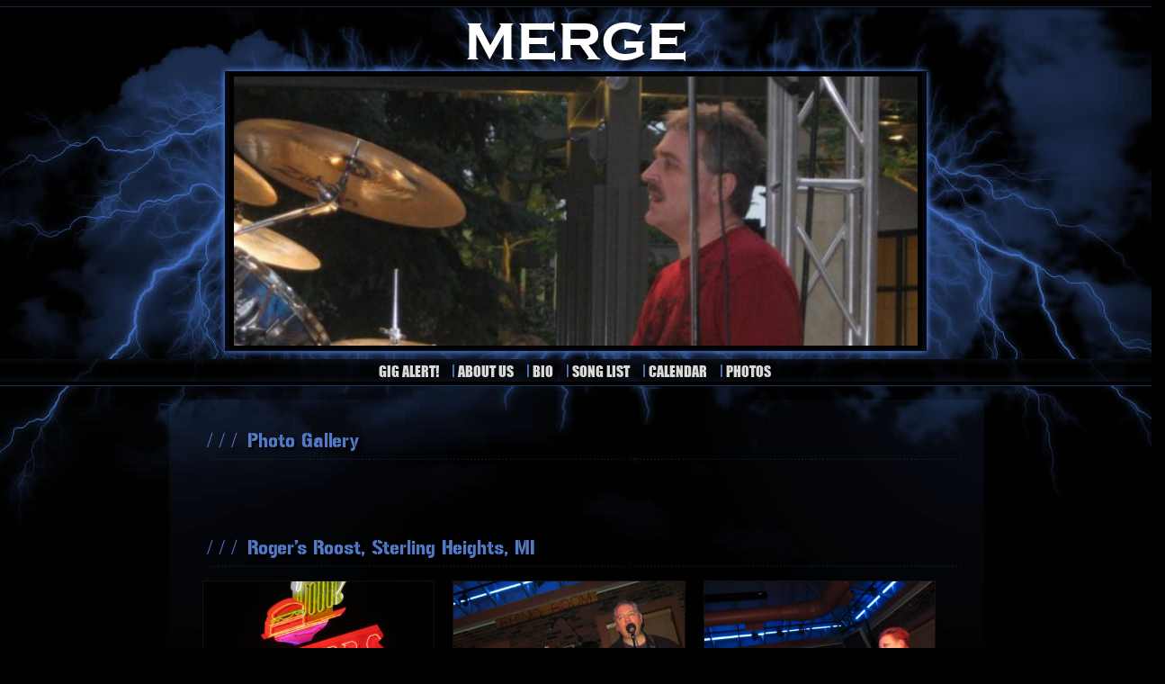

--- FILE ---
content_type: text/html; charset=UTF-8
request_url: https://www.mergeband.net/photos?i=y
body_size: 12979
content:
<!DOCTYPE html>
<html lang="en">
<head>
    <meta charset="utf-8">
    <meta http-equiv="X-UA-Compatible" content="IE=edge">
    <meta name="viewport" content="width=device-width, initial-scale=1">
    <meta name="description"
          content="">
    <meta property="og:description"
          content=""/>
    <meta name="author" content="">
    <meta name="referrer" content="always">
    <base href="/templates/TempLightningBlue/"/>
    <!-- 26042-->
	
	
	        <meta property="og:image" content="https://s3.amazonaws.com/bv-user-media/siteMedia/a711db13f3dc5c3dd251ebba8f0c0f77/header/e76b333f85c72a8a0a13c1d3d17eb868e4dfa86c.jpeg" />
    <link rel="shortcut icon" href="/bundles/conceptrixbandvista/images/favicon.ico">

    <title>MERGE</title>

    <!-- Bootstrap core CSS -->
    <link rel="stylesheet" href="https://cdnjs.cloudflare.com/ajax/libs/twitter-bootstrap/3.0.0/css/bootstrap.min.css">

    <link rel="stylesheet" href="https://s3.amazonaws.com/bv-user-media/static_assets/templates/FSRed/assets/css/jquery.sidr.dark.css">
    <link rel="stylesheet" href="https://s3.amazonaws.com/bv-user-media/static_assets/templates/default/css/default.css">
    <link rel="stylesheet" href="/templates/default/css/cart.css">


    <link rel="stylesheet" href="/bundles/conceptrixbandvista/fontawesome/css/all.min.css">
    <link rel="stylesheet" href="/bundles/conceptrixbandvista/fontawesome/css/v4-shims.min.css">

    <link rel="stylesheet" href="https://s3.amazonaws.com/bv-user-media/static_assets/templates/default/css/style-cf.css">
    <link rel="stylesheet" href="assets/css/style.css">
    <link rel="stylesheet" href="https://s3.amazonaws.com/bv-user-media/static_assets/templates/default/css/global.css">
    <link rel="stylesheet" href="https://s3.amazonaws.com/bv-user-media/static_assets/templates/default/css/social-style.css">
    <link rel="stylesheet" href="https://cdnjs.cloudflare.com/ajax/libs/lightbox2/2.10.0/css/lightbox.css">
    <link rel="stylesheet" href="https://cdnjs.cloudflare.com/ajax/libs/fullcalendar/1.6.4/fullcalendar.css"/>
    <link rel="stylesheet" href="https://cdnjs.cloudflare.com/ajax/libs/magnific-popup.js/0.9.9/magnific-popup.css"/>
    <!-- Core CSS file -->
    <link rel="stylesheet" href="https://cdnjs.cloudflare.com/ajax/libs/photoswipe/4.1.3/photoswipe.css">
    <!-- Audio player css -->
    <link rel="stylesheet" href="../../templates/default/css/audio2_html5.css">
    <!-- Custom styles for this template -->


    <!-- Skin CSS file (styling of UI - buttons, caption, etc.)
    In the folder of skin CSS file there are also:
    - .png and .svg icons sprite,
    - preloader.gif (for browsers that do not support CSS animations) -->
    <link rel="stylesheet" href="https://cdnjs.cloudflare.com/ajax/libs/photoswipe/4.1.3/default-skin/default-skin.css">
    <link rel="stylesheet" href="https://cdnjs.cloudflare.com/ajax/libs/noty/3.1.4/noty.min.css">
    <style>
        @font-face {
    font-family: "Copperplate Gothic Bold";
    font-style: normal;
    font-weight: normal;
    src: url('https://dde8epnqfd3s.cloudfront.net/bvmedia/Admin/filemanager/3979.eot');
    src: url('https://dde8epnqfd3s.cloudfront.net/bvmedia/Admin/filemanager/3979.eot?#iefix') format('embedded-opentype'),url('https://dde8epnqfd3s.cloudfront.net/bvmedia/Admin/filemanager/3981.woff2') format('woff2'),url('https://dde8epnqfd3s.cloudfront.net/bvmedia/Admin/filemanager/3980.woff') format('woff'),url('https://dde8epnqfd3s.cloudfront.net/bvmedia/Admin/filemanager/697.ttf') format('truetype');
}

@media (max-width: 767px) {
    .TempLightningBlue .page-title {
    }

    }@media (min-width: 700px) {
    .TempLightningBlue .page-title {
    font-size:60px  !important;
    }

    }.TempLightningBlue .page-title {
    color:#ffffff  !important;
    font-family:"Copperplate Gothic Bold"  !important;
    padding:6px -49px  !important;
    }

        </style>
    <script>
        var useiframe = true;
    </script>
    <!-- HTML5 shim and Respond.js IE8 support of HTML5 elements and media queries -->
    <!--[if lt IE 9]>
    <script src="https://cdnjs.cloudflare.com/ajax/libs/html5shiv/3.7.3/html5shiv.min.js"></script>
    <script src="https://cdnjs.cloudflare.com/ajax/libs/respond.js/1.4.2/respond.min.js"></script>
    <![endif]-->
    <script src="https://js.stripe.com/v3/"></script>
    <script src="https://cdnjs.cloudflare.com/ajax/libs/jquery/1.11.0/jquery.min.js"></script>
    <script src="/templates/default/js/core.js"></script>
    <!-- Core JS file -->
    <script src="https://cdnjs.cloudflare.com/ajax/libs/photoswipe/4.1.3/photoswipe.min.js"></script>
    <script src="https://cdnjs.cloudflare.com/ajax/libs/photoswipe/4.1.3/photoswipe-ui-default.min.js"></script>
    <script src="https://s3.amazonaws.com/bv-user-media/static_assets/templates/default/photoGallery/jquery.caption.js"></script>
    <script src="https://cdnjs.cloudflare.com/ajax/libs/jquery.isotope/3.0.1/isotope.pkgd.min.js"></script>
    <script src="https://s3.amazonaws.com/bv-user-media/static_assets/templates/default/js/masonry-horizontal.js"></script>
    <script src="https://cdnjs.cloudflare.com/ajax/libs/noty/3.1.4/noty.min.js"></script>

			    <style>
        .social-icon-widget-center {
            margin: 0 auto;
            text-align: center;
        }

        .social-icon-widget-left {
            float: left;
        }

        .social-icon-widget-right {
            float: right;
        }
    </style>
    <script src="https://s3.amazonaws.com/bv-user-media/static_assets/templates/default/js/pagination.js"></script>
    <script defer src="https://use.typekit.net/rvn4pzp.js"></script>
    <script>try {
            Typekit.load({async: true});
        } catch (e) {
        }</script>

    <script>var switchTo5x = true;</script>
    <script defer src="https://ws.sharethis.com/button/buttons.js"></script>
    <script defer src="/assetic/jquery-ui-1.12.1.custom.js"></script>

    <!-- Audio player files -->
    <script defer src="https://cdnjs.cloudflare.com/ajax/libs/jquery-mousewheel/3.0.6/jquery.mousewheel.min.js"></script>
    <script defer src="https://cdnjs.cloudflare.com/ajax/libs/jquery.touchswipe/1.6.7/jquery.touchSwipe.min.js"></script>
    <script src="https://s3.amazonaws.com/bv-user-media/static_assets/templates/default/js/audio2_html5.js"></script>
    <script src="https://cdnjs.cloudflare.com/ajax/libs/amplitudejs/5.0.3/amplitude.js"></script>
    <script src="https://www.google.com/recaptcha/api.js?onload=rcCallback&render=explicit" async defer></script>
    <script>
        $(document).ready(function () {
            if ($("#frame").length) {
                $("#frame").hide();
            }

            stLight.options({publisher: "2b37a49d-22c7-4106-9c26-3ee04779a909", doNotHash: false, doNotCopy: false, hashAddressBar: false});
        });

        function rcCallback() {
            grecaptcha.ready(function () {
                $('.g-recaptcha').each(function (index, el) {
                    var attributes = {
                        'sitekey': $(el).data('sitekey'),
                        'size': $(el).data('size'),
                        'callback': $(el).data('callback')
                    };

                    $(el).data('recaptcha-widget-id', grecaptcha.render(el, attributes));
                });
            });
        }

		
        $(window).load(function () {
            Amplitude.init({
                default_playlist_art: "https://s3.amazonaws.com/bv-user-media/static_assets/headphone.png",
                default_album_art: "https://s3.amazonaws.com/bv-user-media/static_assets/headphone.png",
                waveforms: {
                    sample_rate: 50
                },
                callbacks: {
                    play: function () {
                        if (window !== window.top) {
                            window.parent.Amplitude.pause();
                        }

                        if (Amplitude.getPlayerState() === "paused" && !$('.amplitude-play-pause:not(.song)').hasClass('amplitude-paused')) {
                            $('.amplitude-play-pause:not(.song)').removeClass('amplitude-playing').addClass('amplitude-paused');
                        }

                        try {
                            $.post(Amplitude.getActiveSongMetadata().playUrl);
                        } catch(e) {
                            console.error(e);
                        }
                    },
                    pause: function () {
                        if (Amplitude.getPlayerState() === "paused" && !$('.amplitude-play-pause:not(.song)').hasClass('amplitude-paused')) {
                            $('.amplitude-play-pause:not(.song)').removeClass('amplitude-playing').addClass('amplitude-paused');
                        }
                    }
                },
                songs: [{"id":856401,"name":"Only The Lonely","artist":" ","album":" ","cover_art_url":"https://s3.amazonaws.com/bv-user-media/static_assets/headphone.png","url":"https://s3.amazonaws.com/bv-user-media/siteMedia/a711db13f3dc5c3dd251ebba8f0c0f77/audio/j0p12e12ejcaqbi9yxbj_856401.mp3"},{"id":856405,"name":"Domino","artist":" ","album":" ","cover_art_url":"https://s3.amazonaws.com/bv-user-media/static_assets/headphone.png","url":"https://s3.amazonaws.com/bv-user-media/siteMedia/a711db13f3dc5c3dd251ebba8f0c0f77/audio/3wlpyqqqb90dm423sbql_856405.mp3"},{"id":856404,"name":"Don't Stop Believin'","artist":" ","album":" ","cover_art_url":"https://s3.amazonaws.com/bv-user-media/static_assets/headphone.png","url":"https://s3.amazonaws.com/bv-user-media/siteMedia/a711db13f3dc5c3dd251ebba8f0c0f77/audio/amqejkiotmg1v3thhso6_856404.mp3"},{"id":856403,"name":"Billie Jean","artist":" ","album":" ","cover_art_url":"https://s3.amazonaws.com/bv-user-media/static_assets/headphone.png","url":"https://s3.amazonaws.com/bv-user-media/siteMedia/a711db13f3dc5c3dd251ebba8f0c0f77/audio/2cxfznhsg4tmqw5wgqzq_856403.mp3"},{"id":856406,"name":"Cold Sweat","artist":" ","album":" ","cover_art_url":"https://s3.amazonaws.com/bv-user-media/static_assets/headphone.png","url":"https://s3.amazonaws.com/bv-user-media/siteMedia/a711db13f3dc5c3dd251ebba8f0c0f77/audio/y83ffz0ilg20jt8pqv7m_856406.mp3"},{"id":856402,"name":"I Wish","artist":" ","album":" ","cover_art_url":"https://s3.amazonaws.com/bv-user-media/static_assets/headphone.png","url":"https://s3.amazonaws.com/bv-user-media/siteMedia/a711db13f3dc5c3dd251ebba8f0c0f77/audio/83bya25vgw0cqua9jvjy_856402.mp3"}],
                "playlists":
				{"playlist_27457":{"songs":[0,1,2,3,4,5],"title":"Default","cover_art_url":"https://s3.amazonaws.com/bv-user-media/static_assets/headphone.png"}}            });
        });
    </script>
	</head>    <!-- template 2 -->
<body class="TempLightningBlue">
    <div class="contents height-half" id="replaceable"> <!-- replaceable for ajax loading -->
        <header>

			                    <h1 class="band-title page-title band-title-text" id="site-page-title">MERGE</h1>
					
            <div class="band-header">
                <div class="row">
                    <div class="col-md-12">
                        <!-- Band Image Header -->
                        <div class="row header-mask">
                            <div class="featured-img-border">
								                                        <img id="filterable" class="img-responsive band-img" src="https://s3.amazonaws.com/bv-user-media/siteMedia/a711db13f3dc5c3dd251ebba8f0c0f77/header/e76b333f85c72a8a0a13c1d3d17eb868e4dfa86c.jpeg" onerror="imageFailOver(this)">
									                                <img src="https://dde8epnqfd3s.cloudfront.net/templates/TempLightningBlue/assets/img/header_mask.png" style=""
                                     class="mask-img img-responsive">
                            </div>
                        </div>
                    </div>
                    <!--end-->
                </div>
                <!-- Band Image Header -->
                <div class="navbar navbar-inverse height-half" role="navigation">
                    <div class="container">
                        <!--sidr_nav-->
                        <div id="mobile-header" class="navbar-header">
                            <button id="responsive-menu-button" type="button" class="navbar-toggle pull-left"
                                    data-target="#sidr-main">
                                <span class="sr-only">Toggle navigation</span>
                                <span class="icon-bar"></span>
                                <span class="icon-bar"></span>
                                <span class="icon-bar"></span>
                            </button>
							                                    <a class="navbar-brand page-title noHistory">MERGE&nbsp;</a>
									                        </div>
                        <!---end--->
                        <!---main-nav---->
						


<div id="navigation" class="main-nav collapse navbar-collapse">
    <ul class="nav text-center">
                        
                
        <li class="bandvista-main-menu" data-menu-id="1">
                            <a href="/gig-alert-1?i=y" title="GIG ALERT!">GIG ALERT!</a>
                    </li>
                        
                
        <li class="bandvista-main-menu" data-menu-id="2">
                            <a href="/about-us?i=y" title="About Us">About Us</a>
                    </li>
                        
                
        <li class="bandvista-main-menu" data-menu-id="3">
                            <a href="/bio?i=y" title="BIO">BIO</a>
                    </li>
                        
                
        <li class="bandvista-main-menu" data-menu-id="4">
                            <a href="/song-list?i=y" title="Song List">Song List</a>
                    </li>
                        
                
        <li class="bandvista-main-menu" data-menu-id="5">
                            <a href="/calendar?i=y" title="Calendar">Calendar</a>
                    </li>
                        
                
        <li class="bandvista-main-menu" data-menu-id="6">
                            <a href="/photos?i=y" title="Photos">Photos</a>
                    </li>
                    </ul>
</div><!--/.nav-collapse -->                        <!-----end--->
                    </div>
                </div>
            </div>
        </header>

        <div class="container main-content">
            <!--end-->
            <div class="body">
				            <div class="row">
                            <div class="col-md-12">
                                            <div class="widget row" id="widget-5980697">
                            <div class="widget-title"><h3 class="subheader">Photo Gallery</h3></div>                            <p><p><br></p></p>                        </div>
                                            <div class="widget row" id="widget-5980706">
                            <div class="widget-title"><h3 class="subheader">Roger's Roost, Sterling Heights, MI</h3></div>                            <div class="my-simple-gallery bandGallery" itemscope itemtype="http://schema.org/ImageGallery">
    <div class="isotope">
		                <div class="row">
					                        <figure itemprop="associatedMedia" itemscope itemtype="http://schema.org/ImageObject" class="col-md-4 band-gallery-img item">
							                                <a class="noHistory" href="https://s3.amazonaws.com/bv-user-media/siteMedia/a711db13f3dc5c3dd251ebba8f0c0f77/image/zoom/1aba6d01719a7e10d180afe4dfc1f35d.jpg" itemprop="contentUrl">
                                    <img src="https://s3.amazonaws.com/bv-user-media/siteMedia/a711db13f3dc5c3dd251ebba8f0c0f77/image/thumbnail/1aba6d01719a7e10d180afe4dfc1f35d.jpg" itemprop="thumbnail"
                                         alt="">
                                </a>
														                        </figure>


						                        <figure itemprop="associatedMedia" itemscope itemtype="http://schema.org/ImageObject" class="col-md-4 band-gallery-img item">
							                                <a class="noHistory" href="https://s3.amazonaws.com/bv-user-media/siteMedia/a711db13f3dc5c3dd251ebba8f0c0f77/image/zoom/3d023b695b740dc28afd90a8e0bbad09.jpg" itemprop="contentUrl">
                                    <img src="https://s3.amazonaws.com/bv-user-media/siteMedia/a711db13f3dc5c3dd251ebba8f0c0f77/image/thumbnail/3d023b695b740dc28afd90a8e0bbad09.jpg" itemprop="thumbnail"
                                         alt="">
                                </a>
														                        </figure>


						                        <figure itemprop="associatedMedia" itemscope itemtype="http://schema.org/ImageObject" class="col-md-4 band-gallery-img item">
							                                <a class="noHistory" href="https://s3.amazonaws.com/bv-user-media/siteMedia/a711db13f3dc5c3dd251ebba8f0c0f77/image/zoom/a05899d28eee2e3477308c1f10ce34ae.jpg" itemprop="contentUrl">
                                    <img src="https://s3.amazonaws.com/bv-user-media/siteMedia/a711db13f3dc5c3dd251ebba8f0c0f77/image/thumbnail/a05899d28eee2e3477308c1f10ce34ae.jpg" itemprop="thumbnail"
                                         alt="">
                                </a>
														                        </figure>


						
						                        <figure itemprop="associatedMedia" itemscope itemtype="http://schema.org/ImageObject" class="col-md-4 band-gallery-img item">
							                                <a class="noHistory" href="https://s3.amazonaws.com/bv-user-media/siteMedia/a711db13f3dc5c3dd251ebba8f0c0f77/image/zoom/52ecba27ee7773e137fc756af0755bb7.jpg" itemprop="contentUrl">
                                    <img src="https://s3.amazonaws.com/bv-user-media/siteMedia/a711db13f3dc5c3dd251ebba8f0c0f77/image/thumbnail/52ecba27ee7773e137fc756af0755bb7.jpg" itemprop="thumbnail"
                                         alt="">
                                </a>
														                        </figure>


						                        <figure itemprop="associatedMedia" itemscope itemtype="http://schema.org/ImageObject" class="col-md-4 band-gallery-img item">
							                                <a class="noHistory" href="https://s3.amazonaws.com/bv-user-media/siteMedia/a711db13f3dc5c3dd251ebba8f0c0f77/image/zoom/509042dcb0b14b6a7e6cac579e07260d.jpg" itemprop="contentUrl">
                                    <img src="https://s3.amazonaws.com/bv-user-media/siteMedia/a711db13f3dc5c3dd251ebba8f0c0f77/image/thumbnail/509042dcb0b14b6a7e6cac579e07260d.jpg" itemprop="thumbnail"
                                         alt="">
                                </a>
														                        </figure>


						                        <figure itemprop="associatedMedia" itemscope itemtype="http://schema.org/ImageObject" class="col-md-4 band-gallery-img item">
							                                <a class="noHistory" href="https://s3.amazonaws.com/bv-user-media/siteMedia/a711db13f3dc5c3dd251ebba8f0c0f77/image/zoom/73899bcb6a4ee7a8f058f3cd808106d7.jpg" itemprop="contentUrl">
                                    <img src="https://s3.amazonaws.com/bv-user-media/siteMedia/a711db13f3dc5c3dd251ebba8f0c0f77/image/thumbnail/73899bcb6a4ee7a8f058f3cd808106d7.jpg" itemprop="thumbnail"
                                         alt="">
                                </a>
														                        </figure>


						
						                        <figure itemprop="associatedMedia" itemscope itemtype="http://schema.org/ImageObject" class="col-md-4 band-gallery-img item">
							                                <a class="noHistory" href="https://s3.amazonaws.com/bv-user-media/siteMedia/a711db13f3dc5c3dd251ebba8f0c0f77/image/zoom/76518ab1d34347228ad8893734024ebf.jpg" itemprop="contentUrl">
                                    <img src="https://s3.amazonaws.com/bv-user-media/siteMedia/a711db13f3dc5c3dd251ebba8f0c0f77/image/thumbnail/76518ab1d34347228ad8893734024ebf.jpg" itemprop="thumbnail"
                                         alt="">
                                </a>
														                        </figure>


						                        <figure itemprop="associatedMedia" itemscope itemtype="http://schema.org/ImageObject" class="col-md-4 band-gallery-img item">
							                                <a class="noHistory" href="https://s3.amazonaws.com/bv-user-media/siteMedia/a711db13f3dc5c3dd251ebba8f0c0f77/image/zoom/d7a9ec03628c76e955128645a02614b3.jpg" itemprop="contentUrl">
                                    <img src="https://s3.amazonaws.com/bv-user-media/siteMedia/a711db13f3dc5c3dd251ebba8f0c0f77/image/thumbnail/d7a9ec03628c76e955128645a02614b3.jpg" itemprop="thumbnail"
                                         alt="">
                                </a>
														                        </figure>


						                        <figure itemprop="associatedMedia" itemscope itemtype="http://schema.org/ImageObject" class="col-md-4 band-gallery-img item">
							                                <a class="noHistory" href="https://s3.amazonaws.com/bv-user-media/siteMedia/a711db13f3dc5c3dd251ebba8f0c0f77/image/zoom/f30ac314acd65cec98714d00955ae5ba.jpg" itemprop="contentUrl">
                                    <img src="https://s3.amazonaws.com/bv-user-media/siteMedia/a711db13f3dc5c3dd251ebba8f0c0f77/image/thumbnail/f30ac314acd65cec98714d00955ae5ba.jpg" itemprop="thumbnail"
                                         alt="">
                                </a>
														                        </figure>


						
						                        <figure itemprop="associatedMedia" itemscope itemtype="http://schema.org/ImageObject" class="col-md-4 band-gallery-img item">
							                                <a class="noHistory" href="https://s3.amazonaws.com/bv-user-media/siteMedia/a711db13f3dc5c3dd251ebba8f0c0f77/image/zoom/bbbecc6d6fbd4777afb7cb17147830e4.jpg" itemprop="contentUrl">
                                    <img src="https://s3.amazonaws.com/bv-user-media/siteMedia/a711db13f3dc5c3dd251ebba8f0c0f77/image/thumbnail/bbbecc6d6fbd4777afb7cb17147830e4.jpg" itemprop="thumbnail"
                                         alt="">
                                </a>
														                        </figure>


						                        <figure itemprop="associatedMedia" itemscope itemtype="http://schema.org/ImageObject" class="col-md-4 band-gallery-img item">
							                                <a class="noHistory" href="https://s3.amazonaws.com/bv-user-media/siteMedia/a711db13f3dc5c3dd251ebba8f0c0f77/image/zoom/1cb35e8e69b828780d29988a8bcbab83.jpg" itemprop="contentUrl">
                                    <img src="https://s3.amazonaws.com/bv-user-media/siteMedia/a711db13f3dc5c3dd251ebba8f0c0f77/image/thumbnail/1cb35e8e69b828780d29988a8bcbab83.jpg" itemprop="thumbnail"
                                         alt="">
                                </a>
														                        </figure>


						                        <figure itemprop="associatedMedia" itemscope itemtype="http://schema.org/ImageObject" class="col-md-4 band-gallery-img item">
							                                <a class="noHistory" href="https://s3.amazonaws.com/bv-user-media/siteMedia/a711db13f3dc5c3dd251ebba8f0c0f77/image/zoom/35acd2e4694dfe3cc78790050db2351d.jpg" itemprop="contentUrl">
                                    <img src="https://s3.amazonaws.com/bv-user-media/siteMedia/a711db13f3dc5c3dd251ebba8f0c0f77/image/thumbnail/35acd2e4694dfe3cc78790050db2351d.jpg" itemprop="thumbnail"
                                         alt="">
                                </a>
														                        </figure>


						
						                </div>
				    </div>
</div>

<!-- Root element of PhotoSwipe. Must have class pswp. -->
<div class="pswp" tabindex="-1" role="dialog" aria-hidden="true">
    <!-- Background of PhotoSwipe. 
	It's a separate element, as animating opacity is faster than rgba(). -->
    <div class="pswp__bg"></div>
    <!-- Slides wrapper with overflow:hidden. -->
    <div class="pswp__scroll-wrap">
        <!-- Container that holds slides. PhotoSwipe keeps only 3 slides in DOM to save memory. -->
        <!-- don't modify these 3 pswp__item elements, data is added later on. -->
        <div class="pswp__container">
            <div class="pswp__item"></div>
            <div class="pswp__item"></div>
            <div class="pswp__item"></div>
        </div>
        <!-- Default (PhotoSwipeUI_Default) interface on top of sliding area. Can be changed. -->
        <div class="pswp__ui pswp__ui--hidden">
            <div class="pswp__top-bar">
                <!--  Controls are self-explanatory. Order can be changed. -->
                <div class="pswp__counter"></div>
                <button class="pswp__button pswp__button--close" title="Close (Esc)"></button>
                <button class="pswp__button pswp__button--share" title="Share"></button>
                <button class="pswp__button pswp__button--fs" title="Toggle fullscreen"></button>
                <button class="pswp__button pswp__button--zoom" title="Zoom in/out"></button>
                <!-- Preloader demo http://codepen.io/dimsemenov/pen/yyBWoR -->
                <!-- element will get class pswp__preloader--active when preloader is running -->
                <div class="pswp__preloader">
                    <div class="pswp__preloader__icn">
                        <div class="pswp__preloader__cut">
                            <div class="pswp__preloader__donut"></div>
                        </div>
                    </div>
                </div>
            </div>
            <div class="pswp__share-modal pswp__share-modal--hidden pswp__single-tap">
                <div class="pswp__share-tooltip"></div>
            </div>
            <button class="pswp__button pswp__button--arrow--left" title="Previous (arrow left)">
            </button>
            <button class="pswp__button pswp__button--arrow--right" title="Next (arrow right)">
            </button>
            <div class="pswp__caption">
                <div class="pswp__caption__center"></div>
            </div>
        </div>
    </div>
</div>


<script language="javascript">
    (function ($) {
        var imgCache = [];
        var getCache = function (src) {
            var result;
            $.each(imgCache, function (index, value) {
                var cacheObj = value;
                if (cacheObj.src === src) {
                    result = cacheObj;
                    return false;
                }
            });
            return result;
        };
        var updateCache = function (src, w, h) {
            var cache = getCache(src);
            if (!cache) {
                imgCache.push({
                    src: src,
                    w: w,
                    h: h,
                });
            } else if (cache.w !== w || cache.h !== h) {
                cache.w = w;
                cache.h = h;
            }
        };
        $.fn.photoSwipe = function (options, galleryParent) {
            var openPhotoSwipe = function (index, galleryItems) {
                var photoSwipeItems = [];
                var refItems = [];
                galleryItems.each(function () {
                    var galleryElm = $(this);
                    var linkElm = galleryElm.is('a') ? galleryElm : galleryElm.find('a');
                    if (linkElm) {
                        var imgElm = linkElm.find('img')[0];
                        var imgSrc = linkElm.attr('href');
                        var cache = getCache(imgSrc);
                        photoSwipeItems.push(cache
                            ? {
                                src: cache.src,
                                w: cache.w,
                                h: cache.h
                            }
                            : {
                                src: imgSrc,
                                w: 0,
                                h: 0
                            }
                        );
                        refItems.push({
                            img: imgElm,
                        });
                    }
                });

	            
                gallery = new PhotoSwipe($('.pswp')[0], PhotoSwipeUI_Default, photoSwipeItems, $.extend(true, options, {
                    index: index,
                    getThumbBoundsFn: function (index) {
                        var rect = refItems[index].img.getBoundingClientRect();
                        var pageYScroll = $(window).scrollTop();
                        return {
                            x: rect.left,
                            y: rect.top + pageYScroll,
                            w: rect.width
                        };
                    },
                }));
                gallery.listen('gettingData', function (index, item) {
                    if (item.w < 1 || item.h < 1) {
                        var cache = getCache(item.src);
                        if (cache) {
                            item.w = cache.w;
                            item.h = cache.h;
                            gallery.invalidateCurrItems();
                        } else {
                            updateCache(item.src, 0, 0);

                            var img = new Image();
                            img.onload = function () {
                                item.w = this.width;
                                item.h = this.height;

                                updateCache(item.src, item.w, item.h);

                                gallery.invalidateCurrItems();
                                gallery.updateSize(true);

                                img = null;
                            };
                            img.src = item.src;

                        }
                    }
                });

                gallery.listen('imageLoadComplete', function (index, item) {
                    updateCache(item.src, item.w, item.h);
                });

                gallery.init();
            };
            var passedGalleryItems = this;

            return this.each(function () {
                var elm = $(this);
                elm.on('click', function (e) {
                    e.preventDefault();
                    var target = $(e.currentTarget);
                    var parent = galleryParent && galleryParent instanceof $ ? target.closest(galleryParent) : undefined;
                    if (!parent)
                        parent = $(target.parent());
                    var galleryItems = parent.find(passedGalleryItems);
                    var index = galleryItems.index(target);
                    if (index > -1)
                        openPhotoSwipe(index, galleryItems);
                    return false;
                });
            });
        };
    })(jQuery);

    $(".my-simple-gallery figure").photoSwipe({
        bgOpacity: 1
    });
</script>

                        </div>
                                            <div class="widget row" id="widget-5980707">
                            <div class="widget-title"><h3 class="subheader">Luna Kai, Harrison Twp., MI</h3></div>                            <div class="my-simple-gallery bandGallery" itemscope itemtype="http://schema.org/ImageGallery">
    <div class="isotope">
		                <div class="row">
					                        <figure itemprop="associatedMedia" itemscope itemtype="http://schema.org/ImageObject" class="col-md-4 band-gallery-img item">
							                                <a class="noHistory" href="https://s3.amazonaws.com/bv-user-media/siteMedia/a711db13f3dc5c3dd251ebba8f0c0f77/image/zoom/b1f1ce66067e26e06eda4be72ab6e6bf.jpg" itemprop="contentUrl">
                                    <img src="https://s3.amazonaws.com/bv-user-media/siteMedia/a711db13f3dc5c3dd251ebba8f0c0f77/image/thumbnail/b1f1ce66067e26e06eda4be72ab6e6bf.jpg" itemprop="thumbnail"
                                         alt="">
                                </a>
														                        </figure>


						                        <figure itemprop="associatedMedia" itemscope itemtype="http://schema.org/ImageObject" class="col-md-4 band-gallery-img item">
							                                <a class="noHistory" href="https://s3.amazonaws.com/bv-user-media/siteMedia/a711db13f3dc5c3dd251ebba8f0c0f77/image/zoom/b0a450706e609e783a6ed28c54511280.jpg" itemprop="contentUrl">
                                    <img src="https://s3.amazonaws.com/bv-user-media/siteMedia/a711db13f3dc5c3dd251ebba8f0c0f77/image/thumbnail/b0a450706e609e783a6ed28c54511280.jpg" itemprop="thumbnail"
                                         alt="">
                                </a>
														                        </figure>


						                        <figure itemprop="associatedMedia" itemscope itemtype="http://schema.org/ImageObject" class="col-md-4 band-gallery-img item">
							                                <a class="noHistory" href="https://s3.amazonaws.com/bv-user-media/siteMedia/a711db13f3dc5c3dd251ebba8f0c0f77/image/zoom/72729776e7da7e1ebcbb88932dc81fbd.jpg" itemprop="contentUrl">
                                    <img src="https://s3.amazonaws.com/bv-user-media/siteMedia/a711db13f3dc5c3dd251ebba8f0c0f77/image/thumbnail/72729776e7da7e1ebcbb88932dc81fbd.jpg" itemprop="thumbnail"
                                         alt="">
                                </a>
														                        </figure>


						
						                        <figure itemprop="associatedMedia" itemscope itemtype="http://schema.org/ImageObject" class="col-md-4 band-gallery-img item">
							                                <a class="noHistory" href="https://s3.amazonaws.com/bv-user-media/siteMedia/a711db13f3dc5c3dd251ebba8f0c0f77/image/zoom/b6e16066f3a218d70c2e483d1a3dd235.jpg" itemprop="contentUrl">
                                    <img src="https://s3.amazonaws.com/bv-user-media/siteMedia/a711db13f3dc5c3dd251ebba8f0c0f77/image/thumbnail/b6e16066f3a218d70c2e483d1a3dd235.jpg" itemprop="thumbnail"
                                         alt="">
                                </a>
														                        </figure>


						                        <figure itemprop="associatedMedia" itemscope itemtype="http://schema.org/ImageObject" class="col-md-4 band-gallery-img item">
							                                <a class="noHistory" href="https://s3.amazonaws.com/bv-user-media/siteMedia/a711db13f3dc5c3dd251ebba8f0c0f77/image/zoom/0385a388d51d20535f34f8cd46ab6429.jpg" itemprop="contentUrl">
                                    <img src="https://s3.amazonaws.com/bv-user-media/siteMedia/a711db13f3dc5c3dd251ebba8f0c0f77/image/thumbnail/0385a388d51d20535f34f8cd46ab6429.jpg" itemprop="thumbnail"
                                         alt="">
                                </a>
														                        </figure>


						                        <figure itemprop="associatedMedia" itemscope itemtype="http://schema.org/ImageObject" class="col-md-4 band-gallery-img item">
							                                <a class="noHistory" href="https://s3.amazonaws.com/bv-user-media/siteMedia/a711db13f3dc5c3dd251ebba8f0c0f77/image/zoom/b9687e589559e7311b34a31a5d7a9986.jpg" itemprop="contentUrl">
                                    <img src="https://s3.amazonaws.com/bv-user-media/siteMedia/a711db13f3dc5c3dd251ebba8f0c0f77/image/thumbnail/b9687e589559e7311b34a31a5d7a9986.jpg" itemprop="thumbnail"
                                         alt="">
                                </a>
														                        </figure>


						
						                </div>
				    </div>
</div>

<!-- Root element of PhotoSwipe. Must have class pswp. -->
<div class="pswp" tabindex="-1" role="dialog" aria-hidden="true">
    <!-- Background of PhotoSwipe. 
	It's a separate element, as animating opacity is faster than rgba(). -->
    <div class="pswp__bg"></div>
    <!-- Slides wrapper with overflow:hidden. -->
    <div class="pswp__scroll-wrap">
        <!-- Container that holds slides. PhotoSwipe keeps only 3 slides in DOM to save memory. -->
        <!-- don't modify these 3 pswp__item elements, data is added later on. -->
        <div class="pswp__container">
            <div class="pswp__item"></div>
            <div class="pswp__item"></div>
            <div class="pswp__item"></div>
        </div>
        <!-- Default (PhotoSwipeUI_Default) interface on top of sliding area. Can be changed. -->
        <div class="pswp__ui pswp__ui--hidden">
            <div class="pswp__top-bar">
                <!--  Controls are self-explanatory. Order can be changed. -->
                <div class="pswp__counter"></div>
                <button class="pswp__button pswp__button--close" title="Close (Esc)"></button>
                <button class="pswp__button pswp__button--share" title="Share"></button>
                <button class="pswp__button pswp__button--fs" title="Toggle fullscreen"></button>
                <button class="pswp__button pswp__button--zoom" title="Zoom in/out"></button>
                <!-- Preloader demo http://codepen.io/dimsemenov/pen/yyBWoR -->
                <!-- element will get class pswp__preloader--active when preloader is running -->
                <div class="pswp__preloader">
                    <div class="pswp__preloader__icn">
                        <div class="pswp__preloader__cut">
                            <div class="pswp__preloader__donut"></div>
                        </div>
                    </div>
                </div>
            </div>
            <div class="pswp__share-modal pswp__share-modal--hidden pswp__single-tap">
                <div class="pswp__share-tooltip"></div>
            </div>
            <button class="pswp__button pswp__button--arrow--left" title="Previous (arrow left)">
            </button>
            <button class="pswp__button pswp__button--arrow--right" title="Next (arrow right)">
            </button>
            <div class="pswp__caption">
                <div class="pswp__caption__center"></div>
            </div>
        </div>
    </div>
</div>


<script language="javascript">
    (function ($) {
        var imgCache = [];
        var getCache = function (src) {
            var result;
            $.each(imgCache, function (index, value) {
                var cacheObj = value;
                if (cacheObj.src === src) {
                    result = cacheObj;
                    return false;
                }
            });
            return result;
        };
        var updateCache = function (src, w, h) {
            var cache = getCache(src);
            if (!cache) {
                imgCache.push({
                    src: src,
                    w: w,
                    h: h,
                });
            } else if (cache.w !== w || cache.h !== h) {
                cache.w = w;
                cache.h = h;
            }
        };
        $.fn.photoSwipe = function (options, galleryParent) {
            var openPhotoSwipe = function (index, galleryItems) {
                var photoSwipeItems = [];
                var refItems = [];
                galleryItems.each(function () {
                    var galleryElm = $(this);
                    var linkElm = galleryElm.is('a') ? galleryElm : galleryElm.find('a');
                    if (linkElm) {
                        var imgElm = linkElm.find('img')[0];
                        var imgSrc = linkElm.attr('href');
                        var cache = getCache(imgSrc);
                        photoSwipeItems.push(cache
                            ? {
                                src: cache.src,
                                w: cache.w,
                                h: cache.h
                            }
                            : {
                                src: imgSrc,
                                w: 0,
                                h: 0
                            }
                        );
                        refItems.push({
                            img: imgElm,
                        });
                    }
                });

	            
                gallery = new PhotoSwipe($('.pswp')[0], PhotoSwipeUI_Default, photoSwipeItems, $.extend(true, options, {
                    index: index,
                    getThumbBoundsFn: function (index) {
                        var rect = refItems[index].img.getBoundingClientRect();
                        var pageYScroll = $(window).scrollTop();
                        return {
                            x: rect.left,
                            y: rect.top + pageYScroll,
                            w: rect.width
                        };
                    },
                }));
                gallery.listen('gettingData', function (index, item) {
                    if (item.w < 1 || item.h < 1) {
                        var cache = getCache(item.src);
                        if (cache) {
                            item.w = cache.w;
                            item.h = cache.h;
                            gallery.invalidateCurrItems();
                        } else {
                            updateCache(item.src, 0, 0);

                            var img = new Image();
                            img.onload = function () {
                                item.w = this.width;
                                item.h = this.height;

                                updateCache(item.src, item.w, item.h);

                                gallery.invalidateCurrItems();
                                gallery.updateSize(true);

                                img = null;
                            };
                            img.src = item.src;

                        }
                    }
                });

                gallery.listen('imageLoadComplete', function (index, item) {
                    updateCache(item.src, item.w, item.h);
                });

                gallery.init();
            };
            var passedGalleryItems = this;

            return this.each(function () {
                var elm = $(this);
                elm.on('click', function (e) {
                    e.preventDefault();
                    var target = $(e.currentTarget);
                    var parent = galleryParent && galleryParent instanceof $ ? target.closest(galleryParent) : undefined;
                    if (!parent)
                        parent = $(target.parent());
                    var galleryItems = parent.find(passedGalleryItems);
                    var index = galleryItems.index(target);
                    if (index > -1)
                        openPhotoSwipe(index, galleryItems);
                    return false;
                });
            });
        };
    })(jQuery);

    $(".my-simple-gallery figure").photoSwipe({
        bgOpacity: 1
    });
</script>

                        </div>
                                            <div class="widget row" id="widget-5980708">
                            <div class="widget-title"><h3 class="subheader">Duffy's Pub, Auburn Hills MI</h3></div>                            <div class="my-simple-gallery bandGallery" itemscope itemtype="http://schema.org/ImageGallery">
    <div class="isotope">
		                <div class="row">
					                        <figure itemprop="associatedMedia" itemscope itemtype="http://schema.org/ImageObject" class="col-md-4 band-gallery-img item">
							                                <a class="noHistory" href="https://s3.amazonaws.com/bv-user-media/siteMedia/a711db13f3dc5c3dd251ebba8f0c0f77/image/zoom/2b12de786a59099a1739fd44aeb9f685.jpg" itemprop="contentUrl">
                                    <img src="https://s3.amazonaws.com/bv-user-media/siteMedia/a711db13f3dc5c3dd251ebba8f0c0f77/image/thumbnail/2b12de786a59099a1739fd44aeb9f685.jpg" itemprop="thumbnail"
                                         alt="">
                                </a>
														                        </figure>


						                        <figure itemprop="associatedMedia" itemscope itemtype="http://schema.org/ImageObject" class="col-md-4 band-gallery-img item">
							                                <a class="noHistory" href="https://s3.amazonaws.com/bv-user-media/siteMedia/a711db13f3dc5c3dd251ebba8f0c0f77/image/zoom/5d1da46d43aa1dbb35ce6f74ab4a0f56.jpg" itemprop="contentUrl">
                                    <img src="https://s3.amazonaws.com/bv-user-media/siteMedia/a711db13f3dc5c3dd251ebba8f0c0f77/image/thumbnail/5d1da46d43aa1dbb35ce6f74ab4a0f56.jpg" itemprop="thumbnail"
                                         alt="">
                                </a>
														                        </figure>


						                        <figure itemprop="associatedMedia" itemscope itemtype="http://schema.org/ImageObject" class="col-md-4 band-gallery-img item">
							                                <a class="noHistory" href="https://s3.amazonaws.com/bv-user-media/siteMedia/a711db13f3dc5c3dd251ebba8f0c0f77/image/zoom/ab3a9b73081de8177e220b00225bbfb7.jpg" itemprop="contentUrl">
                                    <img src="https://s3.amazonaws.com/bv-user-media/siteMedia/a711db13f3dc5c3dd251ebba8f0c0f77/image/thumbnail/ab3a9b73081de8177e220b00225bbfb7.jpg" itemprop="thumbnail"
                                         alt="">
                                </a>
														                        </figure>


						
						                        <figure itemprop="associatedMedia" itemscope itemtype="http://schema.org/ImageObject" class="col-md-4 band-gallery-img item">
							                                <a class="noHistory" href="https://s3.amazonaws.com/bv-user-media/siteMedia/a711db13f3dc5c3dd251ebba8f0c0f77/image/zoom/3d457c7184d85b3bc72050608117902e.jpg" itemprop="contentUrl">
                                    <img src="https://s3.amazonaws.com/bv-user-media/siteMedia/a711db13f3dc5c3dd251ebba8f0c0f77/image/thumbnail/3d457c7184d85b3bc72050608117902e.jpg" itemprop="thumbnail"
                                         alt="">
                                </a>
														                        </figure>


						                        <figure itemprop="associatedMedia" itemscope itemtype="http://schema.org/ImageObject" class="col-md-4 band-gallery-img item">
							                                <a class="noHistory" href="https://s3.amazonaws.com/bv-user-media/siteMedia/a711db13f3dc5c3dd251ebba8f0c0f77/image/zoom/b40ceb3bc77ab58013b9379176f31dcb.jpg" itemprop="contentUrl">
                                    <img src="https://s3.amazonaws.com/bv-user-media/siteMedia/a711db13f3dc5c3dd251ebba8f0c0f77/image/thumbnail/b40ceb3bc77ab58013b9379176f31dcb.jpg" itemprop="thumbnail"
                                         alt="">
                                </a>
														                        </figure>


						                        <figure itemprop="associatedMedia" itemscope itemtype="http://schema.org/ImageObject" class="col-md-4 band-gallery-img item">
							                                <a class="noHistory" href="https://s3.amazonaws.com/bv-user-media/siteMedia/a711db13f3dc5c3dd251ebba8f0c0f77/image/zoom/7f03260fd4fc5b54e3a3c51fd8c77da6.jpg" itemprop="contentUrl">
                                    <img src="https://s3.amazonaws.com/bv-user-media/siteMedia/a711db13f3dc5c3dd251ebba8f0c0f77/image/thumbnail/7f03260fd4fc5b54e3a3c51fd8c77da6.jpg" itemprop="thumbnail"
                                         alt="">
                                </a>
														                        </figure>


						
						                </div>
				    </div>
</div>

<!-- Root element of PhotoSwipe. Must have class pswp. -->
<div class="pswp" tabindex="-1" role="dialog" aria-hidden="true">
    <!-- Background of PhotoSwipe. 
	It's a separate element, as animating opacity is faster than rgba(). -->
    <div class="pswp__bg"></div>
    <!-- Slides wrapper with overflow:hidden. -->
    <div class="pswp__scroll-wrap">
        <!-- Container that holds slides. PhotoSwipe keeps only 3 slides in DOM to save memory. -->
        <!-- don't modify these 3 pswp__item elements, data is added later on. -->
        <div class="pswp__container">
            <div class="pswp__item"></div>
            <div class="pswp__item"></div>
            <div class="pswp__item"></div>
        </div>
        <!-- Default (PhotoSwipeUI_Default) interface on top of sliding area. Can be changed. -->
        <div class="pswp__ui pswp__ui--hidden">
            <div class="pswp__top-bar">
                <!--  Controls are self-explanatory. Order can be changed. -->
                <div class="pswp__counter"></div>
                <button class="pswp__button pswp__button--close" title="Close (Esc)"></button>
                <button class="pswp__button pswp__button--share" title="Share"></button>
                <button class="pswp__button pswp__button--fs" title="Toggle fullscreen"></button>
                <button class="pswp__button pswp__button--zoom" title="Zoom in/out"></button>
                <!-- Preloader demo http://codepen.io/dimsemenov/pen/yyBWoR -->
                <!-- element will get class pswp__preloader--active when preloader is running -->
                <div class="pswp__preloader">
                    <div class="pswp__preloader__icn">
                        <div class="pswp__preloader__cut">
                            <div class="pswp__preloader__donut"></div>
                        </div>
                    </div>
                </div>
            </div>
            <div class="pswp__share-modal pswp__share-modal--hidden pswp__single-tap">
                <div class="pswp__share-tooltip"></div>
            </div>
            <button class="pswp__button pswp__button--arrow--left" title="Previous (arrow left)">
            </button>
            <button class="pswp__button pswp__button--arrow--right" title="Next (arrow right)">
            </button>
            <div class="pswp__caption">
                <div class="pswp__caption__center"></div>
            </div>
        </div>
    </div>
</div>


<script language="javascript">
    (function ($) {
        var imgCache = [];
        var getCache = function (src) {
            var result;
            $.each(imgCache, function (index, value) {
                var cacheObj = value;
                if (cacheObj.src === src) {
                    result = cacheObj;
                    return false;
                }
            });
            return result;
        };
        var updateCache = function (src, w, h) {
            var cache = getCache(src);
            if (!cache) {
                imgCache.push({
                    src: src,
                    w: w,
                    h: h,
                });
            } else if (cache.w !== w || cache.h !== h) {
                cache.w = w;
                cache.h = h;
            }
        };
        $.fn.photoSwipe = function (options, galleryParent) {
            var openPhotoSwipe = function (index, galleryItems) {
                var photoSwipeItems = [];
                var refItems = [];
                galleryItems.each(function () {
                    var galleryElm = $(this);
                    var linkElm = galleryElm.is('a') ? galleryElm : galleryElm.find('a');
                    if (linkElm) {
                        var imgElm = linkElm.find('img')[0];
                        var imgSrc = linkElm.attr('href');
                        var cache = getCache(imgSrc);
                        photoSwipeItems.push(cache
                            ? {
                                src: cache.src,
                                w: cache.w,
                                h: cache.h
                            }
                            : {
                                src: imgSrc,
                                w: 0,
                                h: 0
                            }
                        );
                        refItems.push({
                            img: imgElm,
                        });
                    }
                });

	            
                gallery = new PhotoSwipe($('.pswp')[0], PhotoSwipeUI_Default, photoSwipeItems, $.extend(true, options, {
                    index: index,
                    getThumbBoundsFn: function (index) {
                        var rect = refItems[index].img.getBoundingClientRect();
                        var pageYScroll = $(window).scrollTop();
                        return {
                            x: rect.left,
                            y: rect.top + pageYScroll,
                            w: rect.width
                        };
                    },
                }));
                gallery.listen('gettingData', function (index, item) {
                    if (item.w < 1 || item.h < 1) {
                        var cache = getCache(item.src);
                        if (cache) {
                            item.w = cache.w;
                            item.h = cache.h;
                            gallery.invalidateCurrItems();
                        } else {
                            updateCache(item.src, 0, 0);

                            var img = new Image();
                            img.onload = function () {
                                item.w = this.width;
                                item.h = this.height;

                                updateCache(item.src, item.w, item.h);

                                gallery.invalidateCurrItems();
                                gallery.updateSize(true);

                                img = null;
                            };
                            img.src = item.src;

                        }
                    }
                });

                gallery.listen('imageLoadComplete', function (index, item) {
                    updateCache(item.src, item.w, item.h);
                });

                gallery.init();
            };
            var passedGalleryItems = this;

            return this.each(function () {
                var elm = $(this);
                elm.on('click', function (e) {
                    e.preventDefault();
                    var target = $(e.currentTarget);
                    var parent = galleryParent && galleryParent instanceof $ ? target.closest(galleryParent) : undefined;
                    if (!parent)
                        parent = $(target.parent());
                    var galleryItems = parent.find(passedGalleryItems);
                    var index = galleryItems.index(target);
                    if (index > -1)
                        openPhotoSwipe(index, galleryItems);
                    return false;
                });
            });
        };
    })(jQuery);

    $(".my-simple-gallery figure").photoSwipe({
        bgOpacity: 1
    });
</script>

                        </div>
                                            <div class="widget row" id="widget-5980709">
                            <div class="widget-title"><h3 class="subheader">Rochester Mills Beer Company, Rochester, MI</h3></div>                            <div class="my-simple-gallery bandGallery" itemscope itemtype="http://schema.org/ImageGallery">
    <div class="isotope">
		                <div class="row">
					                        <figure itemprop="associatedMedia" itemscope itemtype="http://schema.org/ImageObject" class="col-md-6 band-gallery-img item">
							                                <a class="noHistory" href="https://s3.amazonaws.com/bv-user-media/siteMedia/a711db13f3dc5c3dd251ebba8f0c0f77/image/zoom/9aa3abfac6c21449f0b1fcf9a328ee0c.jpg" itemprop="contentUrl">
                                    <img src="https://s3.amazonaws.com/bv-user-media/siteMedia/a711db13f3dc5c3dd251ebba8f0c0f77/image/thumbnail/9aa3abfac6c21449f0b1fcf9a328ee0c.jpg" itemprop="thumbnail"
                                         alt="">
                                </a>
														                        </figure>


						                        <figure itemprop="associatedMedia" itemscope itemtype="http://schema.org/ImageObject" class="col-md-6 band-gallery-img item">
							                                <a class="noHistory" href="https://s3.amazonaws.com/bv-user-media/siteMedia/a711db13f3dc5c3dd251ebba8f0c0f77/image/zoom/c149bb26aa152557dcba661a0a5672ed.jpg" itemprop="contentUrl">
                                    <img src="https://s3.amazonaws.com/bv-user-media/siteMedia/a711db13f3dc5c3dd251ebba8f0c0f77/image/thumbnail/c149bb26aa152557dcba661a0a5672ed.jpg" itemprop="thumbnail"
                                         alt="">
                                </a>
														                        </figure>


						
						                        <figure itemprop="associatedMedia" itemscope itemtype="http://schema.org/ImageObject" class="col-md-6 band-gallery-img item">
							                                <a class="noHistory" href="https://s3.amazonaws.com/bv-user-media/siteMedia/a711db13f3dc5c3dd251ebba8f0c0f77/image/zoom/be31ee3b4256e844acf2a0e4824ca65c.jpg" itemprop="contentUrl">
                                    <img src="https://s3.amazonaws.com/bv-user-media/siteMedia/a711db13f3dc5c3dd251ebba8f0c0f77/image/thumbnail/be31ee3b4256e844acf2a0e4824ca65c.jpg" itemprop="thumbnail"
                                         alt="">
                                </a>
														                        </figure>


						                        <figure itemprop="associatedMedia" itemscope itemtype="http://schema.org/ImageObject" class="col-md-6 band-gallery-img item">
							                                <a class="noHistory" href="https://s3.amazonaws.com/bv-user-media/siteMedia/a711db13f3dc5c3dd251ebba8f0c0f77/image/zoom/b6fc0b35d1f3858efed94cc34cfad9bf.jpg" itemprop="contentUrl">
                                    <img src="https://s3.amazonaws.com/bv-user-media/siteMedia/a711db13f3dc5c3dd251ebba8f0c0f77/image/thumbnail/b6fc0b35d1f3858efed94cc34cfad9bf.jpg" itemprop="thumbnail"
                                         alt="">
                                </a>
														                        </figure>


						
						                        <figure itemprop="associatedMedia" itemscope itemtype="http://schema.org/ImageObject" class="col-md-6 band-gallery-img item">
							                                <a class="noHistory" href="https://s3.amazonaws.com/bv-user-media/siteMedia/a711db13f3dc5c3dd251ebba8f0c0f77/image/zoom/9ff5e3b5d3be171b0081109039777dd8.jpg" itemprop="contentUrl">
                                    <img src="https://s3.amazonaws.com/bv-user-media/siteMedia/a711db13f3dc5c3dd251ebba8f0c0f77/image/thumbnail/9ff5e3b5d3be171b0081109039777dd8.jpg" itemprop="thumbnail"
                                         alt="">
                                </a>
														                        </figure>


						                        <figure itemprop="associatedMedia" itemscope itemtype="http://schema.org/ImageObject" class="col-md-6 band-gallery-img item">
							                                <a class="noHistory" href="https://s3.amazonaws.com/bv-user-media/siteMedia/a711db13f3dc5c3dd251ebba8f0c0f77/image/zoom/7236e0dee73a150094c05758510782de.jpg" itemprop="contentUrl">
                                    <img src="https://s3.amazonaws.com/bv-user-media/siteMedia/a711db13f3dc5c3dd251ebba8f0c0f77/image/thumbnail/7236e0dee73a150094c05758510782de.jpg" itemprop="thumbnail"
                                         alt="">
                                </a>
														                        </figure>


						
						                </div>
				    </div>
</div>

<!-- Root element of PhotoSwipe. Must have class pswp. -->
<div class="pswp" tabindex="-1" role="dialog" aria-hidden="true">
    <!-- Background of PhotoSwipe. 
	It's a separate element, as animating opacity is faster than rgba(). -->
    <div class="pswp__bg"></div>
    <!-- Slides wrapper with overflow:hidden. -->
    <div class="pswp__scroll-wrap">
        <!-- Container that holds slides. PhotoSwipe keeps only 3 slides in DOM to save memory. -->
        <!-- don't modify these 3 pswp__item elements, data is added later on. -->
        <div class="pswp__container">
            <div class="pswp__item"></div>
            <div class="pswp__item"></div>
            <div class="pswp__item"></div>
        </div>
        <!-- Default (PhotoSwipeUI_Default) interface on top of sliding area. Can be changed. -->
        <div class="pswp__ui pswp__ui--hidden">
            <div class="pswp__top-bar">
                <!--  Controls are self-explanatory. Order can be changed. -->
                <div class="pswp__counter"></div>
                <button class="pswp__button pswp__button--close" title="Close (Esc)"></button>
                <button class="pswp__button pswp__button--share" title="Share"></button>
                <button class="pswp__button pswp__button--fs" title="Toggle fullscreen"></button>
                <button class="pswp__button pswp__button--zoom" title="Zoom in/out"></button>
                <!-- Preloader demo http://codepen.io/dimsemenov/pen/yyBWoR -->
                <!-- element will get class pswp__preloader--active when preloader is running -->
                <div class="pswp__preloader">
                    <div class="pswp__preloader__icn">
                        <div class="pswp__preloader__cut">
                            <div class="pswp__preloader__donut"></div>
                        </div>
                    </div>
                </div>
            </div>
            <div class="pswp__share-modal pswp__share-modal--hidden pswp__single-tap">
                <div class="pswp__share-tooltip"></div>
            </div>
            <button class="pswp__button pswp__button--arrow--left" title="Previous (arrow left)">
            </button>
            <button class="pswp__button pswp__button--arrow--right" title="Next (arrow right)">
            </button>
            <div class="pswp__caption">
                <div class="pswp__caption__center"></div>
            </div>
        </div>
    </div>
</div>


<script language="javascript">
    (function ($) {
        var imgCache = [];
        var getCache = function (src) {
            var result;
            $.each(imgCache, function (index, value) {
                var cacheObj = value;
                if (cacheObj.src === src) {
                    result = cacheObj;
                    return false;
                }
            });
            return result;
        };
        var updateCache = function (src, w, h) {
            var cache = getCache(src);
            if (!cache) {
                imgCache.push({
                    src: src,
                    w: w,
                    h: h,
                });
            } else if (cache.w !== w || cache.h !== h) {
                cache.w = w;
                cache.h = h;
            }
        };
        $.fn.photoSwipe = function (options, galleryParent) {
            var openPhotoSwipe = function (index, galleryItems) {
                var photoSwipeItems = [];
                var refItems = [];
                galleryItems.each(function () {
                    var galleryElm = $(this);
                    var linkElm = galleryElm.is('a') ? galleryElm : galleryElm.find('a');
                    if (linkElm) {
                        var imgElm = linkElm.find('img')[0];
                        var imgSrc = linkElm.attr('href');
                        var cache = getCache(imgSrc);
                        photoSwipeItems.push(cache
                            ? {
                                src: cache.src,
                                w: cache.w,
                                h: cache.h
                            }
                            : {
                                src: imgSrc,
                                w: 0,
                                h: 0
                            }
                        );
                        refItems.push({
                            img: imgElm,
                        });
                    }
                });

	            
                gallery = new PhotoSwipe($('.pswp')[0], PhotoSwipeUI_Default, photoSwipeItems, $.extend(true, options, {
                    index: index,
                    getThumbBoundsFn: function (index) {
                        var rect = refItems[index].img.getBoundingClientRect();
                        var pageYScroll = $(window).scrollTop();
                        return {
                            x: rect.left,
                            y: rect.top + pageYScroll,
                            w: rect.width
                        };
                    },
                }));
                gallery.listen('gettingData', function (index, item) {
                    if (item.w < 1 || item.h < 1) {
                        var cache = getCache(item.src);
                        if (cache) {
                            item.w = cache.w;
                            item.h = cache.h;
                            gallery.invalidateCurrItems();
                        } else {
                            updateCache(item.src, 0, 0);

                            var img = new Image();
                            img.onload = function () {
                                item.w = this.width;
                                item.h = this.height;

                                updateCache(item.src, item.w, item.h);

                                gallery.invalidateCurrItems();
                                gallery.updateSize(true);

                                img = null;
                            };
                            img.src = item.src;

                        }
                    }
                });

                gallery.listen('imageLoadComplete', function (index, item) {
                    updateCache(item.src, item.w, item.h);
                });

                gallery.init();
            };
            var passedGalleryItems = this;

            return this.each(function () {
                var elm = $(this);
                elm.on('click', function (e) {
                    e.preventDefault();
                    var target = $(e.currentTarget);
                    var parent = galleryParent && galleryParent instanceof $ ? target.closest(galleryParent) : undefined;
                    if (!parent)
                        parent = $(target.parent());
                    var galleryItems = parent.find(passedGalleryItems);
                    var index = galleryItems.index(target);
                    if (index > -1)
                        openPhotoSwipe(index, galleryItems);
                    return false;
                });
            });
        };
    })(jQuery);

    $(".my-simple-gallery figure").photoSwipe({
        bgOpacity: 1
    });
</script>

                        </div>
                                            <div class="widget row" id="widget-5980710">
                            <div class="widget-title"><h3 class="subheader">The Mall at Partridge Creek 2013</h3></div>                            <div class="my-simple-gallery bandGallery" itemscope itemtype="http://schema.org/ImageGallery">
    <div class="isotope">
		                <div class="row">
					                        <figure itemprop="associatedMedia" itemscope itemtype="http://schema.org/ImageObject" class="col-md-4 band-gallery-img item">
							                                <a class="noHistory" href="https://s3.amazonaws.com/bv-user-media/siteMedia/a711db13f3dc5c3dd251ebba8f0c0f77/image/zoom/b24cd55c657b8fdd6081a58938ce36a6.jpg" itemprop="contentUrl">
                                    <img src="https://s3.amazonaws.com/bv-user-media/siteMedia/a711db13f3dc5c3dd251ebba8f0c0f77/image/thumbnail/b24cd55c657b8fdd6081a58938ce36a6.jpg" itemprop="thumbnail"
                                         alt="">
                                </a>
														                        </figure>


						                        <figure itemprop="associatedMedia" itemscope itemtype="http://schema.org/ImageObject" class="col-md-4 band-gallery-img item">
							                                <a class="noHistory" href="https://s3.amazonaws.com/bv-user-media/siteMedia/a711db13f3dc5c3dd251ebba8f0c0f77/image/zoom/0c9e3e0a11de58a11d4d165e4d342793.jpg" itemprop="contentUrl">
                                    <img src="https://s3.amazonaws.com/bv-user-media/siteMedia/a711db13f3dc5c3dd251ebba8f0c0f77/image/thumbnail/0c9e3e0a11de58a11d4d165e4d342793.jpg" itemprop="thumbnail"
                                         alt="">
                                </a>
														                        </figure>


						                        <figure itemprop="associatedMedia" itemscope itemtype="http://schema.org/ImageObject" class="col-md-4 band-gallery-img item">
							                                <a class="noHistory" href="https://s3.amazonaws.com/bv-user-media/siteMedia/a711db13f3dc5c3dd251ebba8f0c0f77/image/zoom/7543b317df0a976c8164073a9c0a9b14.jpg" itemprop="contentUrl">
                                    <img src="https://s3.amazonaws.com/bv-user-media/siteMedia/a711db13f3dc5c3dd251ebba8f0c0f77/image/thumbnail/7543b317df0a976c8164073a9c0a9b14.jpg" itemprop="thumbnail"
                                         alt="">
                                </a>
														                        </figure>


						
						                        <figure itemprop="associatedMedia" itemscope itemtype="http://schema.org/ImageObject" class="col-md-4 band-gallery-img item">
							                                <a class="noHistory" href="https://s3.amazonaws.com/bv-user-media/siteMedia/a711db13f3dc5c3dd251ebba8f0c0f77/image/zoom/ffa2fbe9140178c75d492795f31aa25e.jpg" itemprop="contentUrl">
                                    <img src="https://s3.amazonaws.com/bv-user-media/siteMedia/a711db13f3dc5c3dd251ebba8f0c0f77/image/thumbnail/ffa2fbe9140178c75d492795f31aa25e.jpg" itemprop="thumbnail"
                                         alt="">
                                </a>
														                        </figure>


						                        <figure itemprop="associatedMedia" itemscope itemtype="http://schema.org/ImageObject" class="col-md-4 band-gallery-img item">
							                                <a class="noHistory" href="https://s3.amazonaws.com/bv-user-media/siteMedia/a711db13f3dc5c3dd251ebba8f0c0f77/image/zoom/5171d4afdd1f30dc972f5de2fd3fa919.jpg" itemprop="contentUrl">
                                    <img src="https://s3.amazonaws.com/bv-user-media/siteMedia/a711db13f3dc5c3dd251ebba8f0c0f77/image/thumbnail/5171d4afdd1f30dc972f5de2fd3fa919.jpg" itemprop="thumbnail"
                                         alt="">
                                </a>
														                        </figure>


						                        <figure itemprop="associatedMedia" itemscope itemtype="http://schema.org/ImageObject" class="col-md-4 band-gallery-img item">
							                                <a class="noHistory" href="https://s3.amazonaws.com/bv-user-media/siteMedia/a711db13f3dc5c3dd251ebba8f0c0f77/image/zoom/3fc3108196f7a6f46e35ad14920a83ba.jpg" itemprop="contentUrl">
                                    <img src="https://s3.amazonaws.com/bv-user-media/siteMedia/a711db13f3dc5c3dd251ebba8f0c0f77/image/thumbnail/3fc3108196f7a6f46e35ad14920a83ba.jpg" itemprop="thumbnail"
                                         alt="">
                                </a>
														                        </figure>


						
						                        <figure itemprop="associatedMedia" itemscope itemtype="http://schema.org/ImageObject" class="col-md-4 band-gallery-img item">
							                                <a class="noHistory" href="https://s3.amazonaws.com/bv-user-media/siteMedia/a711db13f3dc5c3dd251ebba8f0c0f77/image/zoom/e26258837f7d5d24612cb6d6532850cc.jpg" itemprop="contentUrl">
                                    <img src="https://s3.amazonaws.com/bv-user-media/siteMedia/a711db13f3dc5c3dd251ebba8f0c0f77/image/thumbnail/e26258837f7d5d24612cb6d6532850cc.jpg" itemprop="thumbnail"
                                         alt="">
                                </a>
														                        </figure>


						                        <figure itemprop="associatedMedia" itemscope itemtype="http://schema.org/ImageObject" class="col-md-4 band-gallery-img item">
							                                <a class="noHistory" href="https://s3.amazonaws.com/bv-user-media/siteMedia/a711db13f3dc5c3dd251ebba8f0c0f77/image/zoom/ea7c84ddaca220716bac40aa90dd27f3.jpg" itemprop="contentUrl">
                                    <img src="https://s3.amazonaws.com/bv-user-media/siteMedia/a711db13f3dc5c3dd251ebba8f0c0f77/image/thumbnail/ea7c84ddaca220716bac40aa90dd27f3.jpg" itemprop="thumbnail"
                                         alt="">
                                </a>
														                        </figure>


						                        <figure itemprop="associatedMedia" itemscope itemtype="http://schema.org/ImageObject" class="col-md-4 band-gallery-img item">
							                                <a class="noHistory" href="https://s3.amazonaws.com/bv-user-media/siteMedia/a711db13f3dc5c3dd251ebba8f0c0f77/image/zoom/ae26e222c8c0d821ba5eae37a54b05c0.jpg" itemprop="contentUrl">
                                    <img src="https://s3.amazonaws.com/bv-user-media/siteMedia/a711db13f3dc5c3dd251ebba8f0c0f77/image/thumbnail/ae26e222c8c0d821ba5eae37a54b05c0.jpg" itemprop="thumbnail"
                                         alt="">
                                </a>
														                        </figure>


						
						                </div>
				    </div>
</div>

<!-- Root element of PhotoSwipe. Must have class pswp. -->
<div class="pswp" tabindex="-1" role="dialog" aria-hidden="true">
    <!-- Background of PhotoSwipe. 
	It's a separate element, as animating opacity is faster than rgba(). -->
    <div class="pswp__bg"></div>
    <!-- Slides wrapper with overflow:hidden. -->
    <div class="pswp__scroll-wrap">
        <!-- Container that holds slides. PhotoSwipe keeps only 3 slides in DOM to save memory. -->
        <!-- don't modify these 3 pswp__item elements, data is added later on. -->
        <div class="pswp__container">
            <div class="pswp__item"></div>
            <div class="pswp__item"></div>
            <div class="pswp__item"></div>
        </div>
        <!-- Default (PhotoSwipeUI_Default) interface on top of sliding area. Can be changed. -->
        <div class="pswp__ui pswp__ui--hidden">
            <div class="pswp__top-bar">
                <!--  Controls are self-explanatory. Order can be changed. -->
                <div class="pswp__counter"></div>
                <button class="pswp__button pswp__button--close" title="Close (Esc)"></button>
                <button class="pswp__button pswp__button--share" title="Share"></button>
                <button class="pswp__button pswp__button--fs" title="Toggle fullscreen"></button>
                <button class="pswp__button pswp__button--zoom" title="Zoom in/out"></button>
                <!-- Preloader demo http://codepen.io/dimsemenov/pen/yyBWoR -->
                <!-- element will get class pswp__preloader--active when preloader is running -->
                <div class="pswp__preloader">
                    <div class="pswp__preloader__icn">
                        <div class="pswp__preloader__cut">
                            <div class="pswp__preloader__donut"></div>
                        </div>
                    </div>
                </div>
            </div>
            <div class="pswp__share-modal pswp__share-modal--hidden pswp__single-tap">
                <div class="pswp__share-tooltip"></div>
            </div>
            <button class="pswp__button pswp__button--arrow--left" title="Previous (arrow left)">
            </button>
            <button class="pswp__button pswp__button--arrow--right" title="Next (arrow right)">
            </button>
            <div class="pswp__caption">
                <div class="pswp__caption__center"></div>
            </div>
        </div>
    </div>
</div>


<script language="javascript">
    (function ($) {
        var imgCache = [];
        var getCache = function (src) {
            var result;
            $.each(imgCache, function (index, value) {
                var cacheObj = value;
                if (cacheObj.src === src) {
                    result = cacheObj;
                    return false;
                }
            });
            return result;
        };
        var updateCache = function (src, w, h) {
            var cache = getCache(src);
            if (!cache) {
                imgCache.push({
                    src: src,
                    w: w,
                    h: h,
                });
            } else if (cache.w !== w || cache.h !== h) {
                cache.w = w;
                cache.h = h;
            }
        };
        $.fn.photoSwipe = function (options, galleryParent) {
            var openPhotoSwipe = function (index, galleryItems) {
                var photoSwipeItems = [];
                var refItems = [];
                galleryItems.each(function () {
                    var galleryElm = $(this);
                    var linkElm = galleryElm.is('a') ? galleryElm : galleryElm.find('a');
                    if (linkElm) {
                        var imgElm = linkElm.find('img')[0];
                        var imgSrc = linkElm.attr('href');
                        var cache = getCache(imgSrc);
                        photoSwipeItems.push(cache
                            ? {
                                src: cache.src,
                                w: cache.w,
                                h: cache.h
                            }
                            : {
                                src: imgSrc,
                                w: 0,
                                h: 0
                            }
                        );
                        refItems.push({
                            img: imgElm,
                        });
                    }
                });

	            
                gallery = new PhotoSwipe($('.pswp')[0], PhotoSwipeUI_Default, photoSwipeItems, $.extend(true, options, {
                    index: index,
                    getThumbBoundsFn: function (index) {
                        var rect = refItems[index].img.getBoundingClientRect();
                        var pageYScroll = $(window).scrollTop();
                        return {
                            x: rect.left,
                            y: rect.top + pageYScroll,
                            w: rect.width
                        };
                    },
                }));
                gallery.listen('gettingData', function (index, item) {
                    if (item.w < 1 || item.h < 1) {
                        var cache = getCache(item.src);
                        if (cache) {
                            item.w = cache.w;
                            item.h = cache.h;
                            gallery.invalidateCurrItems();
                        } else {
                            updateCache(item.src, 0, 0);

                            var img = new Image();
                            img.onload = function () {
                                item.w = this.width;
                                item.h = this.height;

                                updateCache(item.src, item.w, item.h);

                                gallery.invalidateCurrItems();
                                gallery.updateSize(true);

                                img = null;
                            };
                            img.src = item.src;

                        }
                    }
                });

                gallery.listen('imageLoadComplete', function (index, item) {
                    updateCache(item.src, item.w, item.h);
                });

                gallery.init();
            };
            var passedGalleryItems = this;

            return this.each(function () {
                var elm = $(this);
                elm.on('click', function (e) {
                    e.preventDefault();
                    var target = $(e.currentTarget);
                    var parent = galleryParent && galleryParent instanceof $ ? target.closest(galleryParent) : undefined;
                    if (!parent)
                        parent = $(target.parent());
                    var galleryItems = parent.find(passedGalleryItems);
                    var index = galleryItems.index(target);
                    if (index > -1)
                        openPhotoSwipe(index, galleryItems);
                    return false;
                });
            });
        };
    })(jQuery);

    $(".my-simple-gallery figure").photoSwipe({
        bgOpacity: 1
    });
</script>

                        </div>
                                            <div class="widget row" id="widget-5980711">
                            <div class="widget-title"><h3 class="subheader">Addison Oaks County Park 2013</h3></div>                            <div class="my-simple-gallery bandGallery" itemscope itemtype="http://schema.org/ImageGallery">
    <div class="isotope">
		                <div class="row">
					                        <figure itemprop="associatedMedia" itemscope itemtype="http://schema.org/ImageObject" class="col-md-4 band-gallery-img item">
							                                <a class="noHistory" href="https://s3.amazonaws.com/bv-user-media/siteMedia/a711db13f3dc5c3dd251ebba8f0c0f77/image/zoom/7dc2f85086e468e2aad9a58540f44754.jpg" itemprop="contentUrl">
                                    <img src="https://s3.amazonaws.com/bv-user-media/siteMedia/a711db13f3dc5c3dd251ebba8f0c0f77/image/thumbnail/7dc2f85086e468e2aad9a58540f44754.jpg" itemprop="thumbnail"
                                         alt="">
                                </a>
														                        </figure>


						                        <figure itemprop="associatedMedia" itemscope itemtype="http://schema.org/ImageObject" class="col-md-4 band-gallery-img item">
							                                <a class="noHistory" href="https://s3.amazonaws.com/bv-user-media/siteMedia/a711db13f3dc5c3dd251ebba8f0c0f77/image/zoom/5e9479eabe6fefec2df2d1d9cce8dccb.jpg" itemprop="contentUrl">
                                    <img src="https://s3.amazonaws.com/bv-user-media/siteMedia/a711db13f3dc5c3dd251ebba8f0c0f77/image/thumbnail/5e9479eabe6fefec2df2d1d9cce8dccb.jpg" itemprop="thumbnail"
                                         alt="">
                                </a>
														                        </figure>


						                        <figure itemprop="associatedMedia" itemscope itemtype="http://schema.org/ImageObject" class="col-md-4 band-gallery-img item">
							                                <a class="noHistory" href="https://s3.amazonaws.com/bv-user-media/siteMedia/a711db13f3dc5c3dd251ebba8f0c0f77/image/zoom/b5a672714ee02088fc93fadac4dad681.jpg" itemprop="contentUrl">
                                    <img src="https://s3.amazonaws.com/bv-user-media/siteMedia/a711db13f3dc5c3dd251ebba8f0c0f77/image/thumbnail/b5a672714ee02088fc93fadac4dad681.jpg" itemprop="thumbnail"
                                         alt="">
                                </a>
														                        </figure>


						
						                        <figure itemprop="associatedMedia" itemscope itemtype="http://schema.org/ImageObject" class="col-md-4 band-gallery-img item">
							                                <a class="noHistory" href="https://s3.amazonaws.com/bv-user-media/siteMedia/a711db13f3dc5c3dd251ebba8f0c0f77/image/zoom/b7ed91274aa0db9e696a91e6c74fa750.jpg" itemprop="contentUrl">
                                    <img src="https://s3.amazonaws.com/bv-user-media/siteMedia/a711db13f3dc5c3dd251ebba8f0c0f77/image/thumbnail/b7ed91274aa0db9e696a91e6c74fa750.jpg" itemprop="thumbnail"
                                         alt="">
                                </a>
														                        </figure>


						                        <figure itemprop="associatedMedia" itemscope itemtype="http://schema.org/ImageObject" class="col-md-4 band-gallery-img item">
							                                <a class="noHistory" href="https://s3.amazonaws.com/bv-user-media/siteMedia/a711db13f3dc5c3dd251ebba8f0c0f77/image/zoom/5632ba009191f701cb6506af3f4ea165.jpg" itemprop="contentUrl">
                                    <img src="https://s3.amazonaws.com/bv-user-media/siteMedia/a711db13f3dc5c3dd251ebba8f0c0f77/image/thumbnail/5632ba009191f701cb6506af3f4ea165.jpg" itemprop="thumbnail"
                                         alt="">
                                </a>
														                        </figure>


						                        <figure itemprop="associatedMedia" itemscope itemtype="http://schema.org/ImageObject" class="col-md-4 band-gallery-img item">
							                                <a class="noHistory" href="https://s3.amazonaws.com/bv-user-media/siteMedia/a711db13f3dc5c3dd251ebba8f0c0f77/image/zoom/a0679dacdf517e08f85a213ad9fde17f.jpg" itemprop="contentUrl">
                                    <img src="https://s3.amazonaws.com/bv-user-media/siteMedia/a711db13f3dc5c3dd251ebba8f0c0f77/image/thumbnail/a0679dacdf517e08f85a213ad9fde17f.jpg" itemprop="thumbnail"
                                         alt="">
                                </a>
														                        </figure>


						
						                        <figure itemprop="associatedMedia" itemscope itemtype="http://schema.org/ImageObject" class="col-md-4 band-gallery-img item">
							                                <a class="noHistory" href="https://s3.amazonaws.com/bv-user-media/siteMedia/a711db13f3dc5c3dd251ebba8f0c0f77/image/zoom/dbdf2d02dde094d2a54126e514dc3fe7.jpg" itemprop="contentUrl">
                                    <img src="https://s3.amazonaws.com/bv-user-media/siteMedia/a711db13f3dc5c3dd251ebba8f0c0f77/image/thumbnail/dbdf2d02dde094d2a54126e514dc3fe7.jpg" itemprop="thumbnail"
                                         alt="">
                                </a>
														                        </figure>


						                        <figure itemprop="associatedMedia" itemscope itemtype="http://schema.org/ImageObject" class="col-md-4 band-gallery-img item">
							                                <a class="noHistory" href="https://s3.amazonaws.com/bv-user-media/siteMedia/a711db13f3dc5c3dd251ebba8f0c0f77/image/zoom/5a2599b8570046a87b06ffe0270bdb8c.jpg" itemprop="contentUrl">
                                    <img src="https://s3.amazonaws.com/bv-user-media/siteMedia/a711db13f3dc5c3dd251ebba8f0c0f77/image/thumbnail/5a2599b8570046a87b06ffe0270bdb8c.jpg" itemprop="thumbnail"
                                         alt="">
                                </a>
														                        </figure>


						                        <figure itemprop="associatedMedia" itemscope itemtype="http://schema.org/ImageObject" class="col-md-4 band-gallery-img item">
							                                <a class="noHistory" href="https://s3.amazonaws.com/bv-user-media/siteMedia/a711db13f3dc5c3dd251ebba8f0c0f77/image/zoom/a1c3dcfe05b00525e43a27132473ec9d.jpg" itemprop="contentUrl">
                                    <img src="https://s3.amazonaws.com/bv-user-media/siteMedia/a711db13f3dc5c3dd251ebba8f0c0f77/image/thumbnail/a1c3dcfe05b00525e43a27132473ec9d.jpg" itemprop="thumbnail"
                                         alt="">
                                </a>
														                        </figure>


						
						                </div>
				    </div>
</div>

<!-- Root element of PhotoSwipe. Must have class pswp. -->
<div class="pswp" tabindex="-1" role="dialog" aria-hidden="true">
    <!-- Background of PhotoSwipe. 
	It's a separate element, as animating opacity is faster than rgba(). -->
    <div class="pswp__bg"></div>
    <!-- Slides wrapper with overflow:hidden. -->
    <div class="pswp__scroll-wrap">
        <!-- Container that holds slides. PhotoSwipe keeps only 3 slides in DOM to save memory. -->
        <!-- don't modify these 3 pswp__item elements, data is added later on. -->
        <div class="pswp__container">
            <div class="pswp__item"></div>
            <div class="pswp__item"></div>
            <div class="pswp__item"></div>
        </div>
        <!-- Default (PhotoSwipeUI_Default) interface on top of sliding area. Can be changed. -->
        <div class="pswp__ui pswp__ui--hidden">
            <div class="pswp__top-bar">
                <!--  Controls are self-explanatory. Order can be changed. -->
                <div class="pswp__counter"></div>
                <button class="pswp__button pswp__button--close" title="Close (Esc)"></button>
                <button class="pswp__button pswp__button--share" title="Share"></button>
                <button class="pswp__button pswp__button--fs" title="Toggle fullscreen"></button>
                <button class="pswp__button pswp__button--zoom" title="Zoom in/out"></button>
                <!-- Preloader demo http://codepen.io/dimsemenov/pen/yyBWoR -->
                <!-- element will get class pswp__preloader--active when preloader is running -->
                <div class="pswp__preloader">
                    <div class="pswp__preloader__icn">
                        <div class="pswp__preloader__cut">
                            <div class="pswp__preloader__donut"></div>
                        </div>
                    </div>
                </div>
            </div>
            <div class="pswp__share-modal pswp__share-modal--hidden pswp__single-tap">
                <div class="pswp__share-tooltip"></div>
            </div>
            <button class="pswp__button pswp__button--arrow--left" title="Previous (arrow left)">
            </button>
            <button class="pswp__button pswp__button--arrow--right" title="Next (arrow right)">
            </button>
            <div class="pswp__caption">
                <div class="pswp__caption__center"></div>
            </div>
        </div>
    </div>
</div>


<script language="javascript">
    (function ($) {
        var imgCache = [];
        var getCache = function (src) {
            var result;
            $.each(imgCache, function (index, value) {
                var cacheObj = value;
                if (cacheObj.src === src) {
                    result = cacheObj;
                    return false;
                }
            });
            return result;
        };
        var updateCache = function (src, w, h) {
            var cache = getCache(src);
            if (!cache) {
                imgCache.push({
                    src: src,
                    w: w,
                    h: h,
                });
            } else if (cache.w !== w || cache.h !== h) {
                cache.w = w;
                cache.h = h;
            }
        };
        $.fn.photoSwipe = function (options, galleryParent) {
            var openPhotoSwipe = function (index, galleryItems) {
                var photoSwipeItems = [];
                var refItems = [];
                galleryItems.each(function () {
                    var galleryElm = $(this);
                    var linkElm = galleryElm.is('a') ? galleryElm : galleryElm.find('a');
                    if (linkElm) {
                        var imgElm = linkElm.find('img')[0];
                        var imgSrc = linkElm.attr('href');
                        var cache = getCache(imgSrc);
                        photoSwipeItems.push(cache
                            ? {
                                src: cache.src,
                                w: cache.w,
                                h: cache.h
                            }
                            : {
                                src: imgSrc,
                                w: 0,
                                h: 0
                            }
                        );
                        refItems.push({
                            img: imgElm,
                        });
                    }
                });

	            
                gallery = new PhotoSwipe($('.pswp')[0], PhotoSwipeUI_Default, photoSwipeItems, $.extend(true, options, {
                    index: index,
                    getThumbBoundsFn: function (index) {
                        var rect = refItems[index].img.getBoundingClientRect();
                        var pageYScroll = $(window).scrollTop();
                        return {
                            x: rect.left,
                            y: rect.top + pageYScroll,
                            w: rect.width
                        };
                    },
                }));
                gallery.listen('gettingData', function (index, item) {
                    if (item.w < 1 || item.h < 1) {
                        var cache = getCache(item.src);
                        if (cache) {
                            item.w = cache.w;
                            item.h = cache.h;
                            gallery.invalidateCurrItems();
                        } else {
                            updateCache(item.src, 0, 0);

                            var img = new Image();
                            img.onload = function () {
                                item.w = this.width;
                                item.h = this.height;

                                updateCache(item.src, item.w, item.h);

                                gallery.invalidateCurrItems();
                                gallery.updateSize(true);

                                img = null;
                            };
                            img.src = item.src;

                        }
                    }
                });

                gallery.listen('imageLoadComplete', function (index, item) {
                    updateCache(item.src, item.w, item.h);
                });

                gallery.init();
            };
            var passedGalleryItems = this;

            return this.each(function () {
                var elm = $(this);
                elm.on('click', function (e) {
                    e.preventDefault();
                    var target = $(e.currentTarget);
                    var parent = galleryParent && galleryParent instanceof $ ? target.closest(galleryParent) : undefined;
                    if (!parent)
                        parent = $(target.parent());
                    var galleryItems = parent.find(passedGalleryItems);
                    var index = galleryItems.index(target);
                    if (index > -1)
                        openPhotoSwipe(index, galleryItems);
                    return false;
                });
            });
        };
    })(jQuery);

    $(".my-simple-gallery figure").photoSwipe({
        bgOpacity: 1
    });
</script>

                        </div>
                                            <div class="widget row" id="widget-5980712">
                            <div class="widget-title"><h3 class="subheader">Groveland Oaks County Park 2013</h3></div>                            <div class="my-simple-gallery bandGallery" itemscope itemtype="http://schema.org/ImageGallery">
    <div class="isotope">
		                <div class="row">
					                        <figure itemprop="associatedMedia" itemscope itemtype="http://schema.org/ImageObject" class="col-md-4 band-gallery-img item">
							                                <a class="noHistory" href="https://s3.amazonaws.com/bv-user-media/siteMedia/a711db13f3dc5c3dd251ebba8f0c0f77/image/zoom/b617fb6735ea8e85988551a149963770.jpg" itemprop="contentUrl">
                                    <img src="https://s3.amazonaws.com/bv-user-media/siteMedia/a711db13f3dc5c3dd251ebba8f0c0f77/image/thumbnail/b617fb6735ea8e85988551a149963770.jpg" itemprop="thumbnail"
                                         alt="">
                                </a>
														                        </figure>


						                        <figure itemprop="associatedMedia" itemscope itemtype="http://schema.org/ImageObject" class="col-md-4 band-gallery-img item">
							                                <a class="noHistory" href="https://s3.amazonaws.com/bv-user-media/siteMedia/a711db13f3dc5c3dd251ebba8f0c0f77/image/zoom/1313149561fc6970df1e937195ee0007.jpg" itemprop="contentUrl">
                                    <img src="https://s3.amazonaws.com/bv-user-media/siteMedia/a711db13f3dc5c3dd251ebba8f0c0f77/image/thumbnail/1313149561fc6970df1e937195ee0007.jpg" itemprop="thumbnail"
                                         alt="">
                                </a>
														                        </figure>


						                        <figure itemprop="associatedMedia" itemscope itemtype="http://schema.org/ImageObject" class="col-md-4 band-gallery-img item">
							                                <a class="noHistory" href="https://s3.amazonaws.com/bv-user-media/siteMedia/a711db13f3dc5c3dd251ebba8f0c0f77/image/zoom/fb6346d7084a282fe7c655b298bdd454.jpg" itemprop="contentUrl">
                                    <img src="https://s3.amazonaws.com/bv-user-media/siteMedia/a711db13f3dc5c3dd251ebba8f0c0f77/image/thumbnail/fb6346d7084a282fe7c655b298bdd454.jpg" itemprop="thumbnail"
                                         alt="">
                                </a>
														                        </figure>


						
						                </div>
				    </div>
</div>

<!-- Root element of PhotoSwipe. Must have class pswp. -->
<div class="pswp" tabindex="-1" role="dialog" aria-hidden="true">
    <!-- Background of PhotoSwipe. 
	It's a separate element, as animating opacity is faster than rgba(). -->
    <div class="pswp__bg"></div>
    <!-- Slides wrapper with overflow:hidden. -->
    <div class="pswp__scroll-wrap">
        <!-- Container that holds slides. PhotoSwipe keeps only 3 slides in DOM to save memory. -->
        <!-- don't modify these 3 pswp__item elements, data is added later on. -->
        <div class="pswp__container">
            <div class="pswp__item"></div>
            <div class="pswp__item"></div>
            <div class="pswp__item"></div>
        </div>
        <!-- Default (PhotoSwipeUI_Default) interface on top of sliding area. Can be changed. -->
        <div class="pswp__ui pswp__ui--hidden">
            <div class="pswp__top-bar">
                <!--  Controls are self-explanatory. Order can be changed. -->
                <div class="pswp__counter"></div>
                <button class="pswp__button pswp__button--close" title="Close (Esc)"></button>
                <button class="pswp__button pswp__button--share" title="Share"></button>
                <button class="pswp__button pswp__button--fs" title="Toggle fullscreen"></button>
                <button class="pswp__button pswp__button--zoom" title="Zoom in/out"></button>
                <!-- Preloader demo http://codepen.io/dimsemenov/pen/yyBWoR -->
                <!-- element will get class pswp__preloader--active when preloader is running -->
                <div class="pswp__preloader">
                    <div class="pswp__preloader__icn">
                        <div class="pswp__preloader__cut">
                            <div class="pswp__preloader__donut"></div>
                        </div>
                    </div>
                </div>
            </div>
            <div class="pswp__share-modal pswp__share-modal--hidden pswp__single-tap">
                <div class="pswp__share-tooltip"></div>
            </div>
            <button class="pswp__button pswp__button--arrow--left" title="Previous (arrow left)">
            </button>
            <button class="pswp__button pswp__button--arrow--right" title="Next (arrow right)">
            </button>
            <div class="pswp__caption">
                <div class="pswp__caption__center"></div>
            </div>
        </div>
    </div>
</div>


<script language="javascript">
    (function ($) {
        var imgCache = [];
        var getCache = function (src) {
            var result;
            $.each(imgCache, function (index, value) {
                var cacheObj = value;
                if (cacheObj.src === src) {
                    result = cacheObj;
                    return false;
                }
            });
            return result;
        };
        var updateCache = function (src, w, h) {
            var cache = getCache(src);
            if (!cache) {
                imgCache.push({
                    src: src,
                    w: w,
                    h: h,
                });
            } else if (cache.w !== w || cache.h !== h) {
                cache.w = w;
                cache.h = h;
            }
        };
        $.fn.photoSwipe = function (options, galleryParent) {
            var openPhotoSwipe = function (index, galleryItems) {
                var photoSwipeItems = [];
                var refItems = [];
                galleryItems.each(function () {
                    var galleryElm = $(this);
                    var linkElm = galleryElm.is('a') ? galleryElm : galleryElm.find('a');
                    if (linkElm) {
                        var imgElm = linkElm.find('img')[0];
                        var imgSrc = linkElm.attr('href');
                        var cache = getCache(imgSrc);
                        photoSwipeItems.push(cache
                            ? {
                                src: cache.src,
                                w: cache.w,
                                h: cache.h
                            }
                            : {
                                src: imgSrc,
                                w: 0,
                                h: 0
                            }
                        );
                        refItems.push({
                            img: imgElm,
                        });
                    }
                });

	            
                gallery = new PhotoSwipe($('.pswp')[0], PhotoSwipeUI_Default, photoSwipeItems, $.extend(true, options, {
                    index: index,
                    getThumbBoundsFn: function (index) {
                        var rect = refItems[index].img.getBoundingClientRect();
                        var pageYScroll = $(window).scrollTop();
                        return {
                            x: rect.left,
                            y: rect.top + pageYScroll,
                            w: rect.width
                        };
                    },
                }));
                gallery.listen('gettingData', function (index, item) {
                    if (item.w < 1 || item.h < 1) {
                        var cache = getCache(item.src);
                        if (cache) {
                            item.w = cache.w;
                            item.h = cache.h;
                            gallery.invalidateCurrItems();
                        } else {
                            updateCache(item.src, 0, 0);

                            var img = new Image();
                            img.onload = function () {
                                item.w = this.width;
                                item.h = this.height;

                                updateCache(item.src, item.w, item.h);

                                gallery.invalidateCurrItems();
                                gallery.updateSize(true);

                                img = null;
                            };
                            img.src = item.src;

                        }
                    }
                });

                gallery.listen('imageLoadComplete', function (index, item) {
                    updateCache(item.src, item.w, item.h);
                });

                gallery.init();
            };
            var passedGalleryItems = this;

            return this.each(function () {
                var elm = $(this);
                elm.on('click', function (e) {
                    e.preventDefault();
                    var target = $(e.currentTarget);
                    var parent = galleryParent && galleryParent instanceof $ ? target.closest(galleryParent) : undefined;
                    if (!parent)
                        parent = $(target.parent());
                    var galleryItems = parent.find(passedGalleryItems);
                    var index = galleryItems.index(target);
                    if (index > -1)
                        openPhotoSwipe(index, galleryItems);
                    return false;
                });
            });
        };
    })(jQuery);

    $(".my-simple-gallery figure").photoSwipe({
        bgOpacity: 1
    });
</script>

                        </div>
                                            <div class="widget row" id="widget-5980713">
                            <div class="widget-title"><h3 class="subheader">Lake Orion Music in the Park 2013</h3></div>                            <div class="my-simple-gallery bandGallery" itemscope itemtype="http://schema.org/ImageGallery">
    <div class="isotope">
		                <div class="row">
					                        <figure itemprop="associatedMedia" itemscope itemtype="http://schema.org/ImageObject" class="col-md-4 band-gallery-img item">
							                                <a class="noHistory" href="https://s3.amazonaws.com/bv-user-media/siteMedia/a711db13f3dc5c3dd251ebba8f0c0f77/image/zoom/d786d5b19ac9fc8ca388cb46884d3d8c.jpg" itemprop="contentUrl">
                                    <img src="https://s3.amazonaws.com/bv-user-media/siteMedia/a711db13f3dc5c3dd251ebba8f0c0f77/image/thumbnail/d786d5b19ac9fc8ca388cb46884d3d8c.jpg" itemprop="thumbnail"
                                         alt="">
                                </a>
														                        </figure>


						                        <figure itemprop="associatedMedia" itemscope itemtype="http://schema.org/ImageObject" class="col-md-4 band-gallery-img item">
							                                <a class="noHistory" href="https://s3.amazonaws.com/bv-user-media/siteMedia/a711db13f3dc5c3dd251ebba8f0c0f77/image/zoom/b22d8b962288faa467ad4da6b59feb57.jpg" itemprop="contentUrl">
                                    <img src="https://s3.amazonaws.com/bv-user-media/siteMedia/a711db13f3dc5c3dd251ebba8f0c0f77/image/thumbnail/b22d8b962288faa467ad4da6b59feb57.jpg" itemprop="thumbnail"
                                         alt="">
                                </a>
														                        </figure>


						                        <figure itemprop="associatedMedia" itemscope itemtype="http://schema.org/ImageObject" class="col-md-4 band-gallery-img item">
							                                <a class="noHistory" href="https://s3.amazonaws.com/bv-user-media/siteMedia/a711db13f3dc5c3dd251ebba8f0c0f77/image/zoom/b66976855860d3176446476d440ac693.jpg" itemprop="contentUrl">
                                    <img src="https://s3.amazonaws.com/bv-user-media/siteMedia/a711db13f3dc5c3dd251ebba8f0c0f77/image/thumbnail/b66976855860d3176446476d440ac693.jpg" itemprop="thumbnail"
                                         alt="">
                                </a>
														                        </figure>


						
						                        <figure itemprop="associatedMedia" itemscope itemtype="http://schema.org/ImageObject" class="col-md-4 band-gallery-img item">
							                                <a class="noHistory" href="https://s3.amazonaws.com/bv-user-media/siteMedia/a711db13f3dc5c3dd251ebba8f0c0f77/image/zoom/3e9438a96667268530c06b91ad97fca7.jpg" itemprop="contentUrl">
                                    <img src="https://s3.amazonaws.com/bv-user-media/siteMedia/a711db13f3dc5c3dd251ebba8f0c0f77/image/thumbnail/3e9438a96667268530c06b91ad97fca7.jpg" itemprop="thumbnail"
                                         alt="">
                                </a>
														                        </figure>


						                        <figure itemprop="associatedMedia" itemscope itemtype="http://schema.org/ImageObject" class="col-md-4 band-gallery-img item">
							                                <a class="noHistory" href="https://s3.amazonaws.com/bv-user-media/siteMedia/a711db13f3dc5c3dd251ebba8f0c0f77/image/zoom/667d9c86c7fa791d37f2e21fc5224dbf.jpg" itemprop="contentUrl">
                                    <img src="https://s3.amazonaws.com/bv-user-media/siteMedia/a711db13f3dc5c3dd251ebba8f0c0f77/image/thumbnail/667d9c86c7fa791d37f2e21fc5224dbf.jpg" itemprop="thumbnail"
                                         alt="">
                                </a>
														                        </figure>


						                        <figure itemprop="associatedMedia" itemscope itemtype="http://schema.org/ImageObject" class="col-md-4 band-gallery-img item">
							                                <a class="noHistory" href="https://s3.amazonaws.com/bv-user-media/siteMedia/a711db13f3dc5c3dd251ebba8f0c0f77/image/zoom/61c4cb22601619acf035ba7e74c506ee.jpg" itemprop="contentUrl">
                                    <img src="https://s3.amazonaws.com/bv-user-media/siteMedia/a711db13f3dc5c3dd251ebba8f0c0f77/image/thumbnail/61c4cb22601619acf035ba7e74c506ee.jpg" itemprop="thumbnail"
                                         alt="">
                                </a>
														                        </figure>


						
						                </div>
				    </div>
</div>

<!-- Root element of PhotoSwipe. Must have class pswp. -->
<div class="pswp" tabindex="-1" role="dialog" aria-hidden="true">
    <!-- Background of PhotoSwipe. 
	It's a separate element, as animating opacity is faster than rgba(). -->
    <div class="pswp__bg"></div>
    <!-- Slides wrapper with overflow:hidden. -->
    <div class="pswp__scroll-wrap">
        <!-- Container that holds slides. PhotoSwipe keeps only 3 slides in DOM to save memory. -->
        <!-- don't modify these 3 pswp__item elements, data is added later on. -->
        <div class="pswp__container">
            <div class="pswp__item"></div>
            <div class="pswp__item"></div>
            <div class="pswp__item"></div>
        </div>
        <!-- Default (PhotoSwipeUI_Default) interface on top of sliding area. Can be changed. -->
        <div class="pswp__ui pswp__ui--hidden">
            <div class="pswp__top-bar">
                <!--  Controls are self-explanatory. Order can be changed. -->
                <div class="pswp__counter"></div>
                <button class="pswp__button pswp__button--close" title="Close (Esc)"></button>
                <button class="pswp__button pswp__button--share" title="Share"></button>
                <button class="pswp__button pswp__button--fs" title="Toggle fullscreen"></button>
                <button class="pswp__button pswp__button--zoom" title="Zoom in/out"></button>
                <!-- Preloader demo http://codepen.io/dimsemenov/pen/yyBWoR -->
                <!-- element will get class pswp__preloader--active when preloader is running -->
                <div class="pswp__preloader">
                    <div class="pswp__preloader__icn">
                        <div class="pswp__preloader__cut">
                            <div class="pswp__preloader__donut"></div>
                        </div>
                    </div>
                </div>
            </div>
            <div class="pswp__share-modal pswp__share-modal--hidden pswp__single-tap">
                <div class="pswp__share-tooltip"></div>
            </div>
            <button class="pswp__button pswp__button--arrow--left" title="Previous (arrow left)">
            </button>
            <button class="pswp__button pswp__button--arrow--right" title="Next (arrow right)">
            </button>
            <div class="pswp__caption">
                <div class="pswp__caption__center"></div>
            </div>
        </div>
    </div>
</div>


<script language="javascript">
    (function ($) {
        var imgCache = [];
        var getCache = function (src) {
            var result;
            $.each(imgCache, function (index, value) {
                var cacheObj = value;
                if (cacheObj.src === src) {
                    result = cacheObj;
                    return false;
                }
            });
            return result;
        };
        var updateCache = function (src, w, h) {
            var cache = getCache(src);
            if (!cache) {
                imgCache.push({
                    src: src,
                    w: w,
                    h: h,
                });
            } else if (cache.w !== w || cache.h !== h) {
                cache.w = w;
                cache.h = h;
            }
        };
        $.fn.photoSwipe = function (options, galleryParent) {
            var openPhotoSwipe = function (index, galleryItems) {
                var photoSwipeItems = [];
                var refItems = [];
                galleryItems.each(function () {
                    var galleryElm = $(this);
                    var linkElm = galleryElm.is('a') ? galleryElm : galleryElm.find('a');
                    if (linkElm) {
                        var imgElm = linkElm.find('img')[0];
                        var imgSrc = linkElm.attr('href');
                        var cache = getCache(imgSrc);
                        photoSwipeItems.push(cache
                            ? {
                                src: cache.src,
                                w: cache.w,
                                h: cache.h
                            }
                            : {
                                src: imgSrc,
                                w: 0,
                                h: 0
                            }
                        );
                        refItems.push({
                            img: imgElm,
                        });
                    }
                });

	            
                gallery = new PhotoSwipe($('.pswp')[0], PhotoSwipeUI_Default, photoSwipeItems, $.extend(true, options, {
                    index: index,
                    getThumbBoundsFn: function (index) {
                        var rect = refItems[index].img.getBoundingClientRect();
                        var pageYScroll = $(window).scrollTop();
                        return {
                            x: rect.left,
                            y: rect.top + pageYScroll,
                            w: rect.width
                        };
                    },
                }));
                gallery.listen('gettingData', function (index, item) {
                    if (item.w < 1 || item.h < 1) {
                        var cache = getCache(item.src);
                        if (cache) {
                            item.w = cache.w;
                            item.h = cache.h;
                            gallery.invalidateCurrItems();
                        } else {
                            updateCache(item.src, 0, 0);

                            var img = new Image();
                            img.onload = function () {
                                item.w = this.width;
                                item.h = this.height;

                                updateCache(item.src, item.w, item.h);

                                gallery.invalidateCurrItems();
                                gallery.updateSize(true);

                                img = null;
                            };
                            img.src = item.src;

                        }
                    }
                });

                gallery.listen('imageLoadComplete', function (index, item) {
                    updateCache(item.src, item.w, item.h);
                });

                gallery.init();
            };
            var passedGalleryItems = this;

            return this.each(function () {
                var elm = $(this);
                elm.on('click', function (e) {
                    e.preventDefault();
                    var target = $(e.currentTarget);
                    var parent = galleryParent && galleryParent instanceof $ ? target.closest(galleryParent) : undefined;
                    if (!parent)
                        parent = $(target.parent());
                    var galleryItems = parent.find(passedGalleryItems);
                    var index = galleryItems.index(target);
                    if (index > -1)
                        openPhotoSwipe(index, galleryItems);
                    return false;
                });
            });
        };
    })(jQuery);

    $(".my-simple-gallery figure").photoSwipe({
        bgOpacity: 1
    });
</script>

                        </div>
                                            <div class="widget row" id="widget-5980714">
                            <div class="widget-title"><h3 class="subheader">Christie's Bar & Grill, Lake Orion, MI</h3></div>                            <div class="my-simple-gallery bandGallery" itemscope itemtype="http://schema.org/ImageGallery">
    <div class="isotope">
		                <div class="row">
					                        <figure itemprop="associatedMedia" itemscope itemtype="http://schema.org/ImageObject" class="col-md-4 band-gallery-img item">
							                                <a class="noHistory" href="https://s3.amazonaws.com/bv-user-media/siteMedia/a711db13f3dc5c3dd251ebba8f0c0f77/image/zoom/daae3c9094bada7bae7bfb283499350d.jpg" itemprop="contentUrl">
                                    <img src="https://s3.amazonaws.com/bv-user-media/siteMedia/a711db13f3dc5c3dd251ebba8f0c0f77/image/thumbnail/daae3c9094bada7bae7bfb283499350d.jpg" itemprop="thumbnail"
                                         alt="">
                                </a>
														                        </figure>


						                        <figure itemprop="associatedMedia" itemscope itemtype="http://schema.org/ImageObject" class="col-md-4 band-gallery-img item">
							                                <a class="noHistory" href="https://s3.amazonaws.com/bv-user-media/siteMedia/a711db13f3dc5c3dd251ebba8f0c0f77/image/zoom/c3276bb847c005457e8a123c758dabf2.jpg" itemprop="contentUrl">
                                    <img src="https://s3.amazonaws.com/bv-user-media/siteMedia/a711db13f3dc5c3dd251ebba8f0c0f77/image/thumbnail/c3276bb847c005457e8a123c758dabf2.jpg" itemprop="thumbnail"
                                         alt="">
                                </a>
														                        </figure>


						                        <figure itemprop="associatedMedia" itemscope itemtype="http://schema.org/ImageObject" class="col-md-4 band-gallery-img item">
							                                <a class="noHistory" href="https://s3.amazonaws.com/bv-user-media/siteMedia/a711db13f3dc5c3dd251ebba8f0c0f77/image/zoom/82eaa5f55070fa3dd309d80294d8c107.jpg" itemprop="contentUrl">
                                    <img src="https://s3.amazonaws.com/bv-user-media/siteMedia/a711db13f3dc5c3dd251ebba8f0c0f77/image/thumbnail/82eaa5f55070fa3dd309d80294d8c107.jpg" itemprop="thumbnail"
                                         alt="">
                                </a>
														                        </figure>


						
						                        <figure itemprop="associatedMedia" itemscope itemtype="http://schema.org/ImageObject" class="col-md-4 band-gallery-img item">
							                                <a class="noHistory" href="https://s3.amazonaws.com/bv-user-media/siteMedia/a711db13f3dc5c3dd251ebba8f0c0f77/image/zoom/e816a12fb2b250a36468ef36222b0560.jpg" itemprop="contentUrl">
                                    <img src="https://s3.amazonaws.com/bv-user-media/siteMedia/a711db13f3dc5c3dd251ebba8f0c0f77/image/thumbnail/e816a12fb2b250a36468ef36222b0560.jpg" itemprop="thumbnail"
                                         alt="">
                                </a>
														                        </figure>


						                        <figure itemprop="associatedMedia" itemscope itemtype="http://schema.org/ImageObject" class="col-md-4 band-gallery-img item">
							                                <a class="noHistory" href="https://s3.amazonaws.com/bv-user-media/siteMedia/a711db13f3dc5c3dd251ebba8f0c0f77/image/zoom/788926eb21500e9ba541eac6d8bee742.jpg" itemprop="contentUrl">
                                    <img src="https://s3.amazonaws.com/bv-user-media/siteMedia/a711db13f3dc5c3dd251ebba8f0c0f77/image/thumbnail/788926eb21500e9ba541eac6d8bee742.jpg" itemprop="thumbnail"
                                         alt="">
                                </a>
														                        </figure>


						                        <figure itemprop="associatedMedia" itemscope itemtype="http://schema.org/ImageObject" class="col-md-4 band-gallery-img item">
							                                <a class="noHistory" href="https://s3.amazonaws.com/bv-user-media/siteMedia/a711db13f3dc5c3dd251ebba8f0c0f77/image/zoom/0d003a8a6be3a84384f9bbeec7258874.jpg" itemprop="contentUrl">
                                    <img src="https://s3.amazonaws.com/bv-user-media/siteMedia/a711db13f3dc5c3dd251ebba8f0c0f77/image/thumbnail/0d003a8a6be3a84384f9bbeec7258874.jpg" itemprop="thumbnail"
                                         alt="">
                                </a>
														                        </figure>


						
						                </div>
				    </div>
</div>

<!-- Root element of PhotoSwipe. Must have class pswp. -->
<div class="pswp" tabindex="-1" role="dialog" aria-hidden="true">
    <!-- Background of PhotoSwipe. 
	It's a separate element, as animating opacity is faster than rgba(). -->
    <div class="pswp__bg"></div>
    <!-- Slides wrapper with overflow:hidden. -->
    <div class="pswp__scroll-wrap">
        <!-- Container that holds slides. PhotoSwipe keeps only 3 slides in DOM to save memory. -->
        <!-- don't modify these 3 pswp__item elements, data is added later on. -->
        <div class="pswp__container">
            <div class="pswp__item"></div>
            <div class="pswp__item"></div>
            <div class="pswp__item"></div>
        </div>
        <!-- Default (PhotoSwipeUI_Default) interface on top of sliding area. Can be changed. -->
        <div class="pswp__ui pswp__ui--hidden">
            <div class="pswp__top-bar">
                <!--  Controls are self-explanatory. Order can be changed. -->
                <div class="pswp__counter"></div>
                <button class="pswp__button pswp__button--close" title="Close (Esc)"></button>
                <button class="pswp__button pswp__button--share" title="Share"></button>
                <button class="pswp__button pswp__button--fs" title="Toggle fullscreen"></button>
                <button class="pswp__button pswp__button--zoom" title="Zoom in/out"></button>
                <!-- Preloader demo http://codepen.io/dimsemenov/pen/yyBWoR -->
                <!-- element will get class pswp__preloader--active when preloader is running -->
                <div class="pswp__preloader">
                    <div class="pswp__preloader__icn">
                        <div class="pswp__preloader__cut">
                            <div class="pswp__preloader__donut"></div>
                        </div>
                    </div>
                </div>
            </div>
            <div class="pswp__share-modal pswp__share-modal--hidden pswp__single-tap">
                <div class="pswp__share-tooltip"></div>
            </div>
            <button class="pswp__button pswp__button--arrow--left" title="Previous (arrow left)">
            </button>
            <button class="pswp__button pswp__button--arrow--right" title="Next (arrow right)">
            </button>
            <div class="pswp__caption">
                <div class="pswp__caption__center"></div>
            </div>
        </div>
    </div>
</div>


<script language="javascript">
    (function ($) {
        var imgCache = [];
        var getCache = function (src) {
            var result;
            $.each(imgCache, function (index, value) {
                var cacheObj = value;
                if (cacheObj.src === src) {
                    result = cacheObj;
                    return false;
                }
            });
            return result;
        };
        var updateCache = function (src, w, h) {
            var cache = getCache(src);
            if (!cache) {
                imgCache.push({
                    src: src,
                    w: w,
                    h: h,
                });
            } else if (cache.w !== w || cache.h !== h) {
                cache.w = w;
                cache.h = h;
            }
        };
        $.fn.photoSwipe = function (options, galleryParent) {
            var openPhotoSwipe = function (index, galleryItems) {
                var photoSwipeItems = [];
                var refItems = [];
                galleryItems.each(function () {
                    var galleryElm = $(this);
                    var linkElm = galleryElm.is('a') ? galleryElm : galleryElm.find('a');
                    if (linkElm) {
                        var imgElm = linkElm.find('img')[0];
                        var imgSrc = linkElm.attr('href');
                        var cache = getCache(imgSrc);
                        photoSwipeItems.push(cache
                            ? {
                                src: cache.src,
                                w: cache.w,
                                h: cache.h
                            }
                            : {
                                src: imgSrc,
                                w: 0,
                                h: 0
                            }
                        );
                        refItems.push({
                            img: imgElm,
                        });
                    }
                });

	            
                gallery = new PhotoSwipe($('.pswp')[0], PhotoSwipeUI_Default, photoSwipeItems, $.extend(true, options, {
                    index: index,
                    getThumbBoundsFn: function (index) {
                        var rect = refItems[index].img.getBoundingClientRect();
                        var pageYScroll = $(window).scrollTop();
                        return {
                            x: rect.left,
                            y: rect.top + pageYScroll,
                            w: rect.width
                        };
                    },
                }));
                gallery.listen('gettingData', function (index, item) {
                    if (item.w < 1 || item.h < 1) {
                        var cache = getCache(item.src);
                        if (cache) {
                            item.w = cache.w;
                            item.h = cache.h;
                            gallery.invalidateCurrItems();
                        } else {
                            updateCache(item.src, 0, 0);

                            var img = new Image();
                            img.onload = function () {
                                item.w = this.width;
                                item.h = this.height;

                                updateCache(item.src, item.w, item.h);

                                gallery.invalidateCurrItems();
                                gallery.updateSize(true);

                                img = null;
                            };
                            img.src = item.src;

                        }
                    }
                });

                gallery.listen('imageLoadComplete', function (index, item) {
                    updateCache(item.src, item.w, item.h);
                });

                gallery.init();
            };
            var passedGalleryItems = this;

            return this.each(function () {
                var elm = $(this);
                elm.on('click', function (e) {
                    e.preventDefault();
                    var target = $(e.currentTarget);
                    var parent = galleryParent && galleryParent instanceof $ ? target.closest(galleryParent) : undefined;
                    if (!parent)
                        parent = $(target.parent());
                    var galleryItems = parent.find(passedGalleryItems);
                    var index = galleryItems.index(target);
                    if (index > -1)
                        openPhotoSwipe(index, galleryItems);
                    return false;
                });
            });
        };
    })(jQuery);

    $(".my-simple-gallery figure").photoSwipe({
        bgOpacity: 1
    });
</script>

                        </div>
                                            <div class="widget row" id="widget-5980715">
                            <div class="widget-title"><h3 class="subheader">Steiney's Pub New Years Eve 2012</h3></div>                            <div class="my-simple-gallery bandGallery" itemscope itemtype="http://schema.org/ImageGallery">
    <div class="isotope">
		                <div class="row">
					                        <figure itemprop="associatedMedia" itemscope itemtype="http://schema.org/ImageObject" class="col-md-3 band-gallery-img item">
							                                <a class="noHistory" href="https://s3.amazonaws.com/bv-user-media/siteMedia/a711db13f3dc5c3dd251ebba8f0c0f77/image/zoom/9ca17b3fe2739851436894fc6c44bf36.jpg" itemprop="contentUrl">
                                    <img src="https://s3.amazonaws.com/bv-user-media/siteMedia/a711db13f3dc5c3dd251ebba8f0c0f77/image/thumbnail/9ca17b3fe2739851436894fc6c44bf36.jpg" itemprop="thumbnail"
                                         alt="">
                                </a>
														                        </figure>


						                        <figure itemprop="associatedMedia" itemscope itemtype="http://schema.org/ImageObject" class="col-md-3 band-gallery-img item">
							                                <a class="noHistory" href="https://s3.amazonaws.com/bv-user-media/siteMedia/a711db13f3dc5c3dd251ebba8f0c0f77/image/zoom/f754233c5f7b38db27c4619cf1a818d4.jpg" itemprop="contentUrl">
                                    <img src="https://s3.amazonaws.com/bv-user-media/siteMedia/a711db13f3dc5c3dd251ebba8f0c0f77/image/thumbnail/f754233c5f7b38db27c4619cf1a818d4.jpg" itemprop="thumbnail"
                                         alt="">
                                </a>
														                        </figure>


						                        <figure itemprop="associatedMedia" itemscope itemtype="http://schema.org/ImageObject" class="col-md-3 band-gallery-img item">
							                                <a class="noHistory" href="https://s3.amazonaws.com/bv-user-media/siteMedia/a711db13f3dc5c3dd251ebba8f0c0f77/image/zoom/d09d9bc03666ce3d55fa17ca2e3897f7.jpg" itemprop="contentUrl">
                                    <img src="https://s3.amazonaws.com/bv-user-media/siteMedia/a711db13f3dc5c3dd251ebba8f0c0f77/image/thumbnail/d09d9bc03666ce3d55fa17ca2e3897f7.jpg" itemprop="thumbnail"
                                         alt="">
                                </a>
														                        </figure>


						                        <figure itemprop="associatedMedia" itemscope itemtype="http://schema.org/ImageObject" class="col-md-3 band-gallery-img item">
							                                <a class="noHistory" href="https://s3.amazonaws.com/bv-user-media/siteMedia/a711db13f3dc5c3dd251ebba8f0c0f77/image/zoom/8886f96732de1b555fd53c7d15b261b2.jpg" itemprop="contentUrl">
                                    <img src="https://s3.amazonaws.com/bv-user-media/siteMedia/a711db13f3dc5c3dd251ebba8f0c0f77/image/thumbnail/8886f96732de1b555fd53c7d15b261b2.jpg" itemprop="thumbnail"
                                         alt="">
                                </a>
														                        </figure>


						
						                        <figure itemprop="associatedMedia" itemscope itemtype="http://schema.org/ImageObject" class="col-md-3 band-gallery-img item">
							                                <a class="noHistory" href="https://s3.amazonaws.com/bv-user-media/siteMedia/a711db13f3dc5c3dd251ebba8f0c0f77/image/zoom/60d38ffff0566e45c055359656ef8be9.jpg" itemprop="contentUrl">
                                    <img src="https://s3.amazonaws.com/bv-user-media/siteMedia/a711db13f3dc5c3dd251ebba8f0c0f77/image/thumbnail/60d38ffff0566e45c055359656ef8be9.jpg" itemprop="thumbnail"
                                         alt="">
                                </a>
														                        </figure>


						                </div>
				    </div>
</div>

<!-- Root element of PhotoSwipe. Must have class pswp. -->
<div class="pswp" tabindex="-1" role="dialog" aria-hidden="true">
    <!-- Background of PhotoSwipe. 
	It's a separate element, as animating opacity is faster than rgba(). -->
    <div class="pswp__bg"></div>
    <!-- Slides wrapper with overflow:hidden. -->
    <div class="pswp__scroll-wrap">
        <!-- Container that holds slides. PhotoSwipe keeps only 3 slides in DOM to save memory. -->
        <!-- don't modify these 3 pswp__item elements, data is added later on. -->
        <div class="pswp__container">
            <div class="pswp__item"></div>
            <div class="pswp__item"></div>
            <div class="pswp__item"></div>
        </div>
        <!-- Default (PhotoSwipeUI_Default) interface on top of sliding area. Can be changed. -->
        <div class="pswp__ui pswp__ui--hidden">
            <div class="pswp__top-bar">
                <!--  Controls are self-explanatory. Order can be changed. -->
                <div class="pswp__counter"></div>
                <button class="pswp__button pswp__button--close" title="Close (Esc)"></button>
                <button class="pswp__button pswp__button--share" title="Share"></button>
                <button class="pswp__button pswp__button--fs" title="Toggle fullscreen"></button>
                <button class="pswp__button pswp__button--zoom" title="Zoom in/out"></button>
                <!-- Preloader demo http://codepen.io/dimsemenov/pen/yyBWoR -->
                <!-- element will get class pswp__preloader--active when preloader is running -->
                <div class="pswp__preloader">
                    <div class="pswp__preloader__icn">
                        <div class="pswp__preloader__cut">
                            <div class="pswp__preloader__donut"></div>
                        </div>
                    </div>
                </div>
            </div>
            <div class="pswp__share-modal pswp__share-modal--hidden pswp__single-tap">
                <div class="pswp__share-tooltip"></div>
            </div>
            <button class="pswp__button pswp__button--arrow--left" title="Previous (arrow left)">
            </button>
            <button class="pswp__button pswp__button--arrow--right" title="Next (arrow right)">
            </button>
            <div class="pswp__caption">
                <div class="pswp__caption__center"></div>
            </div>
        </div>
    </div>
</div>


<script language="javascript">
    (function ($) {
        var imgCache = [];
        var getCache = function (src) {
            var result;
            $.each(imgCache, function (index, value) {
                var cacheObj = value;
                if (cacheObj.src === src) {
                    result = cacheObj;
                    return false;
                }
            });
            return result;
        };
        var updateCache = function (src, w, h) {
            var cache = getCache(src);
            if (!cache) {
                imgCache.push({
                    src: src,
                    w: w,
                    h: h,
                });
            } else if (cache.w !== w || cache.h !== h) {
                cache.w = w;
                cache.h = h;
            }
        };
        $.fn.photoSwipe = function (options, galleryParent) {
            var openPhotoSwipe = function (index, galleryItems) {
                var photoSwipeItems = [];
                var refItems = [];
                galleryItems.each(function () {
                    var galleryElm = $(this);
                    var linkElm = galleryElm.is('a') ? galleryElm : galleryElm.find('a');
                    if (linkElm) {
                        var imgElm = linkElm.find('img')[0];
                        var imgSrc = linkElm.attr('href');
                        var cache = getCache(imgSrc);
                        photoSwipeItems.push(cache
                            ? {
                                src: cache.src,
                                w: cache.w,
                                h: cache.h
                            }
                            : {
                                src: imgSrc,
                                w: 0,
                                h: 0
                            }
                        );
                        refItems.push({
                            img: imgElm,
                        });
                    }
                });

	            
                gallery = new PhotoSwipe($('.pswp')[0], PhotoSwipeUI_Default, photoSwipeItems, $.extend(true, options, {
                    index: index,
                    getThumbBoundsFn: function (index) {
                        var rect = refItems[index].img.getBoundingClientRect();
                        var pageYScroll = $(window).scrollTop();
                        return {
                            x: rect.left,
                            y: rect.top + pageYScroll,
                            w: rect.width
                        };
                    },
                }));
                gallery.listen('gettingData', function (index, item) {
                    if (item.w < 1 || item.h < 1) {
                        var cache = getCache(item.src);
                        if (cache) {
                            item.w = cache.w;
                            item.h = cache.h;
                            gallery.invalidateCurrItems();
                        } else {
                            updateCache(item.src, 0, 0);

                            var img = new Image();
                            img.onload = function () {
                                item.w = this.width;
                                item.h = this.height;

                                updateCache(item.src, item.w, item.h);

                                gallery.invalidateCurrItems();
                                gallery.updateSize(true);

                                img = null;
                            };
                            img.src = item.src;

                        }
                    }
                });

                gallery.listen('imageLoadComplete', function (index, item) {
                    updateCache(item.src, item.w, item.h);
                });

                gallery.init();
            };
            var passedGalleryItems = this;

            return this.each(function () {
                var elm = $(this);
                elm.on('click', function (e) {
                    e.preventDefault();
                    var target = $(e.currentTarget);
                    var parent = galleryParent && galleryParent instanceof $ ? target.closest(galleryParent) : undefined;
                    if (!parent)
                        parent = $(target.parent());
                    var galleryItems = parent.find(passedGalleryItems);
                    var index = galleryItems.index(target);
                    if (index > -1)
                        openPhotoSwipe(index, galleryItems);
                    return false;
                });
            });
        };
    })(jQuery);

    $(".my-simple-gallery figure").photoSwipe({
        bgOpacity: 1
    });
</script>

                        </div>
                                            <div class="widget row" id="widget-5980716">
                            <div class="widget-title"><h3 class="subheader">The Mall at Partridge Creek 2012</h3></div>                            <div class="my-simple-gallery bandGallery" itemscope itemtype="http://schema.org/ImageGallery">
    <div class="isotope">
		                <div class="row">
					                        <figure itemprop="associatedMedia" itemscope itemtype="http://schema.org/ImageObject" class="col-md-4 band-gallery-img item">
							                                <a class="noHistory" href="https://s3.amazonaws.com/bv-user-media/siteMedia/a711db13f3dc5c3dd251ebba8f0c0f77/image/zoom/4390a6e2d81542f76fcddafb2d2b148a.jpg" itemprop="contentUrl">
                                    <img src="https://s3.amazonaws.com/bv-user-media/siteMedia/a711db13f3dc5c3dd251ebba8f0c0f77/image/thumbnail/4390a6e2d81542f76fcddafb2d2b148a.jpg" itemprop="thumbnail"
                                         alt="">
                                </a>
														                        </figure>


						                        <figure itemprop="associatedMedia" itemscope itemtype="http://schema.org/ImageObject" class="col-md-4 band-gallery-img item">
							                                <a class="noHistory" href="https://s3.amazonaws.com/bv-user-media/siteMedia/a711db13f3dc5c3dd251ebba8f0c0f77/image/zoom/defc0ee99241126d3c0cc47f40484042.jpg" itemprop="contentUrl">
                                    <img src="https://s3.amazonaws.com/bv-user-media/siteMedia/a711db13f3dc5c3dd251ebba8f0c0f77/image/thumbnail/defc0ee99241126d3c0cc47f40484042.jpg" itemprop="thumbnail"
                                         alt="">
                                </a>
														                        </figure>


						                        <figure itemprop="associatedMedia" itemscope itemtype="http://schema.org/ImageObject" class="col-md-4 band-gallery-img item">
							                                <a class="noHistory" href="https://s3.amazonaws.com/bv-user-media/siteMedia/a711db13f3dc5c3dd251ebba8f0c0f77/image/zoom/3da73d4802f4d9f87befea7d269dea80.jpg" itemprop="contentUrl">
                                    <img src="https://s3.amazonaws.com/bv-user-media/siteMedia/a711db13f3dc5c3dd251ebba8f0c0f77/image/thumbnail/3da73d4802f4d9f87befea7d269dea80.jpg" itemprop="thumbnail"
                                         alt="">
                                </a>
														                        </figure>


						
						                        <figure itemprop="associatedMedia" itemscope itemtype="http://schema.org/ImageObject" class="col-md-4 band-gallery-img item">
							                                <a class="noHistory" href="https://s3.amazonaws.com/bv-user-media/siteMedia/a711db13f3dc5c3dd251ebba8f0c0f77/image/zoom/3736c39118f2401fca427b2a3a1af05c.jpg" itemprop="contentUrl">
                                    <img src="https://s3.amazonaws.com/bv-user-media/siteMedia/a711db13f3dc5c3dd251ebba8f0c0f77/image/thumbnail/3736c39118f2401fca427b2a3a1af05c.jpg" itemprop="thumbnail"
                                         alt="">
                                </a>
														                        </figure>


						                        <figure itemprop="associatedMedia" itemscope itemtype="http://schema.org/ImageObject" class="col-md-4 band-gallery-img item">
							                                <a class="noHistory" href="https://s3.amazonaws.com/bv-user-media/siteMedia/a711db13f3dc5c3dd251ebba8f0c0f77/image/zoom/450f2b04e207a11927d10905c2a63bea.jpg" itemprop="contentUrl">
                                    <img src="https://s3.amazonaws.com/bv-user-media/siteMedia/a711db13f3dc5c3dd251ebba8f0c0f77/image/thumbnail/450f2b04e207a11927d10905c2a63bea.jpg" itemprop="thumbnail"
                                         alt="">
                                </a>
														                        </figure>


						                        <figure itemprop="associatedMedia" itemscope itemtype="http://schema.org/ImageObject" class="col-md-4 band-gallery-img item">
							                                <a class="noHistory" href="https://s3.amazonaws.com/bv-user-media/siteMedia/a711db13f3dc5c3dd251ebba8f0c0f77/image/zoom/4868fd2b5ff0bd0735d312547602064f.jpg" itemprop="contentUrl">
                                    <img src="https://s3.amazonaws.com/bv-user-media/siteMedia/a711db13f3dc5c3dd251ebba8f0c0f77/image/thumbnail/4868fd2b5ff0bd0735d312547602064f.jpg" itemprop="thumbnail"
                                         alt="">
                                </a>
														                        </figure>


						
						                        <figure itemprop="associatedMedia" itemscope itemtype="http://schema.org/ImageObject" class="col-md-4 band-gallery-img item">
							                                <a class="noHistory" href="https://s3.amazonaws.com/bv-user-media/siteMedia/a711db13f3dc5c3dd251ebba8f0c0f77/image/zoom/a20deedb068666e4b861de4d430e5e4c.jpg" itemprop="contentUrl">
                                    <img src="https://s3.amazonaws.com/bv-user-media/siteMedia/a711db13f3dc5c3dd251ebba8f0c0f77/image/thumbnail/a20deedb068666e4b861de4d430e5e4c.jpg" itemprop="thumbnail"
                                         alt="">
                                </a>
														                        </figure>


						                        <figure itemprop="associatedMedia" itemscope itemtype="http://schema.org/ImageObject" class="col-md-4 band-gallery-img item">
							                                <a class="noHistory" href="https://s3.amazonaws.com/bv-user-media/siteMedia/a711db13f3dc5c3dd251ebba8f0c0f77/image/zoom/bc8ce09af2d76f95d2e091569dd5d4bc.jpg" itemprop="contentUrl">
                                    <img src="https://s3.amazonaws.com/bv-user-media/siteMedia/a711db13f3dc5c3dd251ebba8f0c0f77/image/thumbnail/bc8ce09af2d76f95d2e091569dd5d4bc.jpg" itemprop="thumbnail"
                                         alt="">
                                </a>
														                        </figure>


						                        <figure itemprop="associatedMedia" itemscope itemtype="http://schema.org/ImageObject" class="col-md-4 band-gallery-img item">
							                                <a class="noHistory" href="https://s3.amazonaws.com/bv-user-media/siteMedia/a711db13f3dc5c3dd251ebba8f0c0f77/image/zoom/c8fe537ab7d34c7ba83deccd6e07a9b5.jpg" itemprop="contentUrl">
                                    <img src="https://s3.amazonaws.com/bv-user-media/siteMedia/a711db13f3dc5c3dd251ebba8f0c0f77/image/thumbnail/c8fe537ab7d34c7ba83deccd6e07a9b5.jpg" itemprop="thumbnail"
                                         alt="">
                                </a>
														                        </figure>


						
						                </div>
				    </div>
</div>

<!-- Root element of PhotoSwipe. Must have class pswp. -->
<div class="pswp" tabindex="-1" role="dialog" aria-hidden="true">
    <!-- Background of PhotoSwipe. 
	It's a separate element, as animating opacity is faster than rgba(). -->
    <div class="pswp__bg"></div>
    <!-- Slides wrapper with overflow:hidden. -->
    <div class="pswp__scroll-wrap">
        <!-- Container that holds slides. PhotoSwipe keeps only 3 slides in DOM to save memory. -->
        <!-- don't modify these 3 pswp__item elements, data is added later on. -->
        <div class="pswp__container">
            <div class="pswp__item"></div>
            <div class="pswp__item"></div>
            <div class="pswp__item"></div>
        </div>
        <!-- Default (PhotoSwipeUI_Default) interface on top of sliding area. Can be changed. -->
        <div class="pswp__ui pswp__ui--hidden">
            <div class="pswp__top-bar">
                <!--  Controls are self-explanatory. Order can be changed. -->
                <div class="pswp__counter"></div>
                <button class="pswp__button pswp__button--close" title="Close (Esc)"></button>
                <button class="pswp__button pswp__button--share" title="Share"></button>
                <button class="pswp__button pswp__button--fs" title="Toggle fullscreen"></button>
                <button class="pswp__button pswp__button--zoom" title="Zoom in/out"></button>
                <!-- Preloader demo http://codepen.io/dimsemenov/pen/yyBWoR -->
                <!-- element will get class pswp__preloader--active when preloader is running -->
                <div class="pswp__preloader">
                    <div class="pswp__preloader__icn">
                        <div class="pswp__preloader__cut">
                            <div class="pswp__preloader__donut"></div>
                        </div>
                    </div>
                </div>
            </div>
            <div class="pswp__share-modal pswp__share-modal--hidden pswp__single-tap">
                <div class="pswp__share-tooltip"></div>
            </div>
            <button class="pswp__button pswp__button--arrow--left" title="Previous (arrow left)">
            </button>
            <button class="pswp__button pswp__button--arrow--right" title="Next (arrow right)">
            </button>
            <div class="pswp__caption">
                <div class="pswp__caption__center"></div>
            </div>
        </div>
    </div>
</div>


<script language="javascript">
    (function ($) {
        var imgCache = [];
        var getCache = function (src) {
            var result;
            $.each(imgCache, function (index, value) {
                var cacheObj = value;
                if (cacheObj.src === src) {
                    result = cacheObj;
                    return false;
                }
            });
            return result;
        };
        var updateCache = function (src, w, h) {
            var cache = getCache(src);
            if (!cache) {
                imgCache.push({
                    src: src,
                    w: w,
                    h: h,
                });
            } else if (cache.w !== w || cache.h !== h) {
                cache.w = w;
                cache.h = h;
            }
        };
        $.fn.photoSwipe = function (options, galleryParent) {
            var openPhotoSwipe = function (index, galleryItems) {
                var photoSwipeItems = [];
                var refItems = [];
                galleryItems.each(function () {
                    var galleryElm = $(this);
                    var linkElm = galleryElm.is('a') ? galleryElm : galleryElm.find('a');
                    if (linkElm) {
                        var imgElm = linkElm.find('img')[0];
                        var imgSrc = linkElm.attr('href');
                        var cache = getCache(imgSrc);
                        photoSwipeItems.push(cache
                            ? {
                                src: cache.src,
                                w: cache.w,
                                h: cache.h
                            }
                            : {
                                src: imgSrc,
                                w: 0,
                                h: 0
                            }
                        );
                        refItems.push({
                            img: imgElm,
                        });
                    }
                });

	            
                gallery = new PhotoSwipe($('.pswp')[0], PhotoSwipeUI_Default, photoSwipeItems, $.extend(true, options, {
                    index: index,
                    getThumbBoundsFn: function (index) {
                        var rect = refItems[index].img.getBoundingClientRect();
                        var pageYScroll = $(window).scrollTop();
                        return {
                            x: rect.left,
                            y: rect.top + pageYScroll,
                            w: rect.width
                        };
                    },
                }));
                gallery.listen('gettingData', function (index, item) {
                    if (item.w < 1 || item.h < 1) {
                        var cache = getCache(item.src);
                        if (cache) {
                            item.w = cache.w;
                            item.h = cache.h;
                            gallery.invalidateCurrItems();
                        } else {
                            updateCache(item.src, 0, 0);

                            var img = new Image();
                            img.onload = function () {
                                item.w = this.width;
                                item.h = this.height;

                                updateCache(item.src, item.w, item.h);

                                gallery.invalidateCurrItems();
                                gallery.updateSize(true);

                                img = null;
                            };
                            img.src = item.src;

                        }
                    }
                });

                gallery.listen('imageLoadComplete', function (index, item) {
                    updateCache(item.src, item.w, item.h);
                });

                gallery.init();
            };
            var passedGalleryItems = this;

            return this.each(function () {
                var elm = $(this);
                elm.on('click', function (e) {
                    e.preventDefault();
                    var target = $(e.currentTarget);
                    var parent = galleryParent && galleryParent instanceof $ ? target.closest(galleryParent) : undefined;
                    if (!parent)
                        parent = $(target.parent());
                    var galleryItems = parent.find(passedGalleryItems);
                    var index = galleryItems.index(target);
                    if (index > -1)
                        openPhotoSwipe(index, galleryItems);
                    return false;
                });
            });
        };
    })(jQuery);

    $(".my-simple-gallery figure").photoSwipe({
        bgOpacity: 1
    });
</script>

                        </div>
                                            <div class="widget row" id="widget-5980717">
                            <div class="widget-title"><h3 class="subheader">Macomb Township Parks and Recreation</h3></div>                            <div class="my-simple-gallery bandGallery" itemscope itemtype="http://schema.org/ImageGallery">
    <div class="isotope">
		                <div class="row">
					                        <figure itemprop="associatedMedia" itemscope itemtype="http://schema.org/ImageObject" class="col-md-3 band-gallery-img item">
							                                <a class="noHistory" href="https://s3.amazonaws.com/bv-user-media/siteMedia/a711db13f3dc5c3dd251ebba8f0c0f77/image/zoom/a1b4380af62ef06dcb0ede9d7e701d8b.jpg" itemprop="contentUrl">
                                    <img src="https://s3.amazonaws.com/bv-user-media/siteMedia/a711db13f3dc5c3dd251ebba8f0c0f77/image/thumbnail/a1b4380af62ef06dcb0ede9d7e701d8b.jpg" itemprop="thumbnail"
                                         alt="">
                                </a>
														                        </figure>


						                        <figure itemprop="associatedMedia" itemscope itemtype="http://schema.org/ImageObject" class="col-md-3 band-gallery-img item">
							                                <a class="noHistory" href="https://s3.amazonaws.com/bv-user-media/siteMedia/a711db13f3dc5c3dd251ebba8f0c0f77/image/zoom/a36f5416f0d9a84f16f1ee011aa67f43.jpg" itemprop="contentUrl">
                                    <img src="https://s3.amazonaws.com/bv-user-media/siteMedia/a711db13f3dc5c3dd251ebba8f0c0f77/image/thumbnail/a36f5416f0d9a84f16f1ee011aa67f43.jpg" itemprop="thumbnail"
                                         alt="">
                                </a>
														                        </figure>


						                        <figure itemprop="associatedMedia" itemscope itemtype="http://schema.org/ImageObject" class="col-md-3 band-gallery-img item">
							                                <a class="noHistory" href="https://s3.amazonaws.com/bv-user-media/siteMedia/a711db13f3dc5c3dd251ebba8f0c0f77/image/zoom/018026710e87cda27ee27280c9dbd8e5.jpg" itemprop="contentUrl">
                                    <img src="https://s3.amazonaws.com/bv-user-media/siteMedia/a711db13f3dc5c3dd251ebba8f0c0f77/image/thumbnail/018026710e87cda27ee27280c9dbd8e5.jpg" itemprop="thumbnail"
                                         alt="">
                                </a>
														                        </figure>


						                        <figure itemprop="associatedMedia" itemscope itemtype="http://schema.org/ImageObject" class="col-md-3 band-gallery-img item">
							                                <a class="noHistory" href="https://s3.amazonaws.com/bv-user-media/siteMedia/a711db13f3dc5c3dd251ebba8f0c0f77/image/zoom/2356f9b953a4cf6416993f17c26f1222.jpg" itemprop="contentUrl">
                                    <img src="https://s3.amazonaws.com/bv-user-media/siteMedia/a711db13f3dc5c3dd251ebba8f0c0f77/image/thumbnail/2356f9b953a4cf6416993f17c26f1222.jpg" itemprop="thumbnail"
                                         alt="">
                                </a>
														                        </figure>


						
						                        <figure itemprop="associatedMedia" itemscope itemtype="http://schema.org/ImageObject" class="col-md-3 band-gallery-img item">
							                                <a class="noHistory" href="https://s3.amazonaws.com/bv-user-media/siteMedia/a711db13f3dc5c3dd251ebba8f0c0f77/image/zoom/3ada4f19b9559abd6430623c3d290b5b.jpg" itemprop="contentUrl">
                                    <img src="https://s3.amazonaws.com/bv-user-media/siteMedia/a711db13f3dc5c3dd251ebba8f0c0f77/image/thumbnail/3ada4f19b9559abd6430623c3d290b5b.jpg" itemprop="thumbnail"
                                         alt="">
                                </a>
														                        </figure>


						                </div>
				    </div>
</div>

<!-- Root element of PhotoSwipe. Must have class pswp. -->
<div class="pswp" tabindex="-1" role="dialog" aria-hidden="true">
    <!-- Background of PhotoSwipe. 
	It's a separate element, as animating opacity is faster than rgba(). -->
    <div class="pswp__bg"></div>
    <!-- Slides wrapper with overflow:hidden. -->
    <div class="pswp__scroll-wrap">
        <!-- Container that holds slides. PhotoSwipe keeps only 3 slides in DOM to save memory. -->
        <!-- don't modify these 3 pswp__item elements, data is added later on. -->
        <div class="pswp__container">
            <div class="pswp__item"></div>
            <div class="pswp__item"></div>
            <div class="pswp__item"></div>
        </div>
        <!-- Default (PhotoSwipeUI_Default) interface on top of sliding area. Can be changed. -->
        <div class="pswp__ui pswp__ui--hidden">
            <div class="pswp__top-bar">
                <!--  Controls are self-explanatory. Order can be changed. -->
                <div class="pswp__counter"></div>
                <button class="pswp__button pswp__button--close" title="Close (Esc)"></button>
                <button class="pswp__button pswp__button--share" title="Share"></button>
                <button class="pswp__button pswp__button--fs" title="Toggle fullscreen"></button>
                <button class="pswp__button pswp__button--zoom" title="Zoom in/out"></button>
                <!-- Preloader demo http://codepen.io/dimsemenov/pen/yyBWoR -->
                <!-- element will get class pswp__preloader--active when preloader is running -->
                <div class="pswp__preloader">
                    <div class="pswp__preloader__icn">
                        <div class="pswp__preloader__cut">
                            <div class="pswp__preloader__donut"></div>
                        </div>
                    </div>
                </div>
            </div>
            <div class="pswp__share-modal pswp__share-modal--hidden pswp__single-tap">
                <div class="pswp__share-tooltip"></div>
            </div>
            <button class="pswp__button pswp__button--arrow--left" title="Previous (arrow left)">
            </button>
            <button class="pswp__button pswp__button--arrow--right" title="Next (arrow right)">
            </button>
            <div class="pswp__caption">
                <div class="pswp__caption__center"></div>
            </div>
        </div>
    </div>
</div>


<script language="javascript">
    (function ($) {
        var imgCache = [];
        var getCache = function (src) {
            var result;
            $.each(imgCache, function (index, value) {
                var cacheObj = value;
                if (cacheObj.src === src) {
                    result = cacheObj;
                    return false;
                }
            });
            return result;
        };
        var updateCache = function (src, w, h) {
            var cache = getCache(src);
            if (!cache) {
                imgCache.push({
                    src: src,
                    w: w,
                    h: h,
                });
            } else if (cache.w !== w || cache.h !== h) {
                cache.w = w;
                cache.h = h;
            }
        };
        $.fn.photoSwipe = function (options, galleryParent) {
            var openPhotoSwipe = function (index, galleryItems) {
                var photoSwipeItems = [];
                var refItems = [];
                galleryItems.each(function () {
                    var galleryElm = $(this);
                    var linkElm = galleryElm.is('a') ? galleryElm : galleryElm.find('a');
                    if (linkElm) {
                        var imgElm = linkElm.find('img')[0];
                        var imgSrc = linkElm.attr('href');
                        var cache = getCache(imgSrc);
                        photoSwipeItems.push(cache
                            ? {
                                src: cache.src,
                                w: cache.w,
                                h: cache.h
                            }
                            : {
                                src: imgSrc,
                                w: 0,
                                h: 0
                            }
                        );
                        refItems.push({
                            img: imgElm,
                        });
                    }
                });

	            
                gallery = new PhotoSwipe($('.pswp')[0], PhotoSwipeUI_Default, photoSwipeItems, $.extend(true, options, {
                    index: index,
                    getThumbBoundsFn: function (index) {
                        var rect = refItems[index].img.getBoundingClientRect();
                        var pageYScroll = $(window).scrollTop();
                        return {
                            x: rect.left,
                            y: rect.top + pageYScroll,
                            w: rect.width
                        };
                    },
                }));
                gallery.listen('gettingData', function (index, item) {
                    if (item.w < 1 || item.h < 1) {
                        var cache = getCache(item.src);
                        if (cache) {
                            item.w = cache.w;
                            item.h = cache.h;
                            gallery.invalidateCurrItems();
                        } else {
                            updateCache(item.src, 0, 0);

                            var img = new Image();
                            img.onload = function () {
                                item.w = this.width;
                                item.h = this.height;

                                updateCache(item.src, item.w, item.h);

                                gallery.invalidateCurrItems();
                                gallery.updateSize(true);

                                img = null;
                            };
                            img.src = item.src;

                        }
                    }
                });

                gallery.listen('imageLoadComplete', function (index, item) {
                    updateCache(item.src, item.w, item.h);
                });

                gallery.init();
            };
            var passedGalleryItems = this;

            return this.each(function () {
                var elm = $(this);
                elm.on('click', function (e) {
                    e.preventDefault();
                    var target = $(e.currentTarget);
                    var parent = galleryParent && galleryParent instanceof $ ? target.closest(galleryParent) : undefined;
                    if (!parent)
                        parent = $(target.parent());
                    var galleryItems = parent.find(passedGalleryItems);
                    var index = galleryItems.index(target);
                    if (index > -1)
                        openPhotoSwipe(index, galleryItems);
                    return false;
                });
            });
        };
    })(jQuery);

    $(".my-simple-gallery figure").photoSwipe({
        bgOpacity: 1
    });
</script>

                        </div>
                                            <div class="widget row" id="widget-5980718">
                            <div class="widget-title"><h3 class="subheader">Lets Move Races - Mt Clemens</h3></div>                            <div class="my-simple-gallery bandGallery" itemscope itemtype="http://schema.org/ImageGallery">
    <div class="isotope">
		                <div class="row">
					                        <figure itemprop="associatedMedia" itemscope itemtype="http://schema.org/ImageObject" class="col-md-3 band-gallery-img item">
							                                <a class="noHistory" href="https://s3.amazonaws.com/bv-user-media/siteMedia/a711db13f3dc5c3dd251ebba8f0c0f77/image/zoom/d565f72d421074132f2d5f8ec1243379.jpg" itemprop="contentUrl">
                                    <img src="https://s3.amazonaws.com/bv-user-media/siteMedia/a711db13f3dc5c3dd251ebba8f0c0f77/image/thumbnail/d565f72d421074132f2d5f8ec1243379.jpg" itemprop="thumbnail"
                                         alt="">
                                </a>
														                        </figure>


						                        <figure itemprop="associatedMedia" itemscope itemtype="http://schema.org/ImageObject" class="col-md-3 band-gallery-img item">
							                                <a class="noHistory" href="https://s3.amazonaws.com/bv-user-media/siteMedia/a711db13f3dc5c3dd251ebba8f0c0f77/image/zoom/0a3294288a3ad568e4e2d2aef0ae1219.jpg" itemprop="contentUrl">
                                    <img src="https://s3.amazonaws.com/bv-user-media/siteMedia/a711db13f3dc5c3dd251ebba8f0c0f77/image/thumbnail/0a3294288a3ad568e4e2d2aef0ae1219.jpg" itemprop="thumbnail"
                                         alt="">
                                </a>
														                        </figure>


						                        <figure itemprop="associatedMedia" itemscope itemtype="http://schema.org/ImageObject" class="col-md-3 band-gallery-img item">
							                                <a class="noHistory" href="https://s3.amazonaws.com/bv-user-media/siteMedia/a711db13f3dc5c3dd251ebba8f0c0f77/image/zoom/ccc4c794f688833607b8666fa353f7f2.jpg" itemprop="contentUrl">
                                    <img src="https://s3.amazonaws.com/bv-user-media/siteMedia/a711db13f3dc5c3dd251ebba8f0c0f77/image/thumbnail/ccc4c794f688833607b8666fa353f7f2.jpg" itemprop="thumbnail"
                                         alt="">
                                </a>
														                        </figure>


						                        <figure itemprop="associatedMedia" itemscope itemtype="http://schema.org/ImageObject" class="col-md-3 band-gallery-img item">
							                                <a class="noHistory" href="https://s3.amazonaws.com/bv-user-media/siteMedia/a711db13f3dc5c3dd251ebba8f0c0f77/image/zoom/f378296f231e18cee1e5684d7c4551aa.jpg" itemprop="contentUrl">
                                    <img src="https://s3.amazonaws.com/bv-user-media/siteMedia/a711db13f3dc5c3dd251ebba8f0c0f77/image/thumbnail/f378296f231e18cee1e5684d7c4551aa.jpg" itemprop="thumbnail"
                                         alt="">
                                </a>
														                        </figure>


						
						                        <figure itemprop="associatedMedia" itemscope itemtype="http://schema.org/ImageObject" class="col-md-3 band-gallery-img item">
							                                <a class="noHistory" href="https://s3.amazonaws.com/bv-user-media/siteMedia/a711db13f3dc5c3dd251ebba8f0c0f77/image/zoom/a0999afaf426465c54037b71ca32bad8.jpg" itemprop="contentUrl">
                                    <img src="https://s3.amazonaws.com/bv-user-media/siteMedia/a711db13f3dc5c3dd251ebba8f0c0f77/image/thumbnail/a0999afaf426465c54037b71ca32bad8.jpg" itemprop="thumbnail"
                                         alt="">
                                </a>
														                        </figure>


						                </div>
				    </div>
</div>

<!-- Root element of PhotoSwipe. Must have class pswp. -->
<div class="pswp" tabindex="-1" role="dialog" aria-hidden="true">
    <!-- Background of PhotoSwipe. 
	It's a separate element, as animating opacity is faster than rgba(). -->
    <div class="pswp__bg"></div>
    <!-- Slides wrapper with overflow:hidden. -->
    <div class="pswp__scroll-wrap">
        <!-- Container that holds slides. PhotoSwipe keeps only 3 slides in DOM to save memory. -->
        <!-- don't modify these 3 pswp__item elements, data is added later on. -->
        <div class="pswp__container">
            <div class="pswp__item"></div>
            <div class="pswp__item"></div>
            <div class="pswp__item"></div>
        </div>
        <!-- Default (PhotoSwipeUI_Default) interface on top of sliding area. Can be changed. -->
        <div class="pswp__ui pswp__ui--hidden">
            <div class="pswp__top-bar">
                <!--  Controls are self-explanatory. Order can be changed. -->
                <div class="pswp__counter"></div>
                <button class="pswp__button pswp__button--close" title="Close (Esc)"></button>
                <button class="pswp__button pswp__button--share" title="Share"></button>
                <button class="pswp__button pswp__button--fs" title="Toggle fullscreen"></button>
                <button class="pswp__button pswp__button--zoom" title="Zoom in/out"></button>
                <!-- Preloader demo http://codepen.io/dimsemenov/pen/yyBWoR -->
                <!-- element will get class pswp__preloader--active when preloader is running -->
                <div class="pswp__preloader">
                    <div class="pswp__preloader__icn">
                        <div class="pswp__preloader__cut">
                            <div class="pswp__preloader__donut"></div>
                        </div>
                    </div>
                </div>
            </div>
            <div class="pswp__share-modal pswp__share-modal--hidden pswp__single-tap">
                <div class="pswp__share-tooltip"></div>
            </div>
            <button class="pswp__button pswp__button--arrow--left" title="Previous (arrow left)">
            </button>
            <button class="pswp__button pswp__button--arrow--right" title="Next (arrow right)">
            </button>
            <div class="pswp__caption">
                <div class="pswp__caption__center"></div>
            </div>
        </div>
    </div>
</div>


<script language="javascript">
    (function ($) {
        var imgCache = [];
        var getCache = function (src) {
            var result;
            $.each(imgCache, function (index, value) {
                var cacheObj = value;
                if (cacheObj.src === src) {
                    result = cacheObj;
                    return false;
                }
            });
            return result;
        };
        var updateCache = function (src, w, h) {
            var cache = getCache(src);
            if (!cache) {
                imgCache.push({
                    src: src,
                    w: w,
                    h: h,
                });
            } else if (cache.w !== w || cache.h !== h) {
                cache.w = w;
                cache.h = h;
            }
        };
        $.fn.photoSwipe = function (options, galleryParent) {
            var openPhotoSwipe = function (index, galleryItems) {
                var photoSwipeItems = [];
                var refItems = [];
                galleryItems.each(function () {
                    var galleryElm = $(this);
                    var linkElm = galleryElm.is('a') ? galleryElm : galleryElm.find('a');
                    if (linkElm) {
                        var imgElm = linkElm.find('img')[0];
                        var imgSrc = linkElm.attr('href');
                        var cache = getCache(imgSrc);
                        photoSwipeItems.push(cache
                            ? {
                                src: cache.src,
                                w: cache.w,
                                h: cache.h
                            }
                            : {
                                src: imgSrc,
                                w: 0,
                                h: 0
                            }
                        );
                        refItems.push({
                            img: imgElm,
                        });
                    }
                });

	            
                gallery = new PhotoSwipe($('.pswp')[0], PhotoSwipeUI_Default, photoSwipeItems, $.extend(true, options, {
                    index: index,
                    getThumbBoundsFn: function (index) {
                        var rect = refItems[index].img.getBoundingClientRect();
                        var pageYScroll = $(window).scrollTop();
                        return {
                            x: rect.left,
                            y: rect.top + pageYScroll,
                            w: rect.width
                        };
                    },
                }));
                gallery.listen('gettingData', function (index, item) {
                    if (item.w < 1 || item.h < 1) {
                        var cache = getCache(item.src);
                        if (cache) {
                            item.w = cache.w;
                            item.h = cache.h;
                            gallery.invalidateCurrItems();
                        } else {
                            updateCache(item.src, 0, 0);

                            var img = new Image();
                            img.onload = function () {
                                item.w = this.width;
                                item.h = this.height;

                                updateCache(item.src, item.w, item.h);

                                gallery.invalidateCurrItems();
                                gallery.updateSize(true);

                                img = null;
                            };
                            img.src = item.src;

                        }
                    }
                });

                gallery.listen('imageLoadComplete', function (index, item) {
                    updateCache(item.src, item.w, item.h);
                });

                gallery.init();
            };
            var passedGalleryItems = this;

            return this.each(function () {
                var elm = $(this);
                elm.on('click', function (e) {
                    e.preventDefault();
                    var target = $(e.currentTarget);
                    var parent = galleryParent && galleryParent instanceof $ ? target.closest(galleryParent) : undefined;
                    if (!parent)
                        parent = $(target.parent());
                    var galleryItems = parent.find(passedGalleryItems);
                    var index = galleryItems.index(target);
                    if (index > -1)
                        openPhotoSwipe(index, galleryItems);
                    return false;
                });
            });
        };
    })(jQuery);

    $(".my-simple-gallery figure").photoSwipe({
        bgOpacity: 1
    });
</script>

                        </div>
                                            <div class="widget row" id="widget-5980719">
                            <div class="widget-title"><h3 class="subheader">The Mall at Partridge Creek 2011</h3></div>                            <div class="my-simple-gallery bandGallery" itemscope itemtype="http://schema.org/ImageGallery">
    <div class="isotope">
		                <div class="row">
					                        <figure itemprop="associatedMedia" itemscope itemtype="http://schema.org/ImageObject" class="col-md-3 band-gallery-img item">
							                                <a class="noHistory" href="https://s3.amazonaws.com/bv-user-media/siteMedia/a711db13f3dc5c3dd251ebba8f0c0f77/image/zoom/ca2090aea7fab081de9247dd2401ea0f.jpg" itemprop="contentUrl">
                                    <img src="https://s3.amazonaws.com/bv-user-media/siteMedia/a711db13f3dc5c3dd251ebba8f0c0f77/image/thumbnail/ca2090aea7fab081de9247dd2401ea0f.jpg" itemprop="thumbnail"
                                         alt="">
                                </a>
														                        </figure>


						                        <figure itemprop="associatedMedia" itemscope itemtype="http://schema.org/ImageObject" class="col-md-3 band-gallery-img item">
							                                <a class="noHistory" href="https://s3.amazonaws.com/bv-user-media/siteMedia/a711db13f3dc5c3dd251ebba8f0c0f77/image/zoom/9a1a3f73720f0091a232faf7d4570db6.jpg" itemprop="contentUrl">
                                    <img src="https://s3.amazonaws.com/bv-user-media/siteMedia/a711db13f3dc5c3dd251ebba8f0c0f77/image/thumbnail/9a1a3f73720f0091a232faf7d4570db6.jpg" itemprop="thumbnail"
                                         alt="">
                                </a>
														                        </figure>


						                        <figure itemprop="associatedMedia" itemscope itemtype="http://schema.org/ImageObject" class="col-md-3 band-gallery-img item">
							                                <a class="noHistory" href="https://s3.amazonaws.com/bv-user-media/siteMedia/a711db13f3dc5c3dd251ebba8f0c0f77/image/zoom/3b03d5701134848bc7a6f97564d21752.jpg" itemprop="contentUrl">
                                    <img src="https://s3.amazonaws.com/bv-user-media/siteMedia/a711db13f3dc5c3dd251ebba8f0c0f77/image/thumbnail/3b03d5701134848bc7a6f97564d21752.jpg" itemprop="thumbnail"
                                         alt="">
                                </a>
														                        </figure>


						                        <figure itemprop="associatedMedia" itemscope itemtype="http://schema.org/ImageObject" class="col-md-3 band-gallery-img item">
							                                <a class="noHistory" href="https://s3.amazonaws.com/bv-user-media/siteMedia/a711db13f3dc5c3dd251ebba8f0c0f77/image/zoom/22f1aa1fded5045c512e402c65d5626c.jpg" itemprop="contentUrl">
                                    <img src="https://s3.amazonaws.com/bv-user-media/siteMedia/a711db13f3dc5c3dd251ebba8f0c0f77/image/thumbnail/22f1aa1fded5045c512e402c65d5626c.jpg" itemprop="thumbnail"
                                         alt="">
                                </a>
														                        </figure>


						
						                        <figure itemprop="associatedMedia" itemscope itemtype="http://schema.org/ImageObject" class="col-md-3 band-gallery-img item">
							                                <a class="noHistory" href="https://s3.amazonaws.com/bv-user-media/siteMedia/a711db13f3dc5c3dd251ebba8f0c0f77/image/zoom/c297b5d83e83020821785262b92c04fd.jpg" itemprop="contentUrl">
                                    <img src="https://s3.amazonaws.com/bv-user-media/siteMedia/a711db13f3dc5c3dd251ebba8f0c0f77/image/thumbnail/c297b5d83e83020821785262b92c04fd.jpg" itemprop="thumbnail"
                                         alt="">
                                </a>
														                        </figure>


						                        <figure itemprop="associatedMedia" itemscope itemtype="http://schema.org/ImageObject" class="col-md-3 band-gallery-img item">
							                                <a class="noHistory" href="https://s3.amazonaws.com/bv-user-media/siteMedia/a711db13f3dc5c3dd251ebba8f0c0f77/image/zoom/64e1049e552669652e7799f657033fee.jpg" itemprop="contentUrl">
                                    <img src="https://s3.amazonaws.com/bv-user-media/siteMedia/a711db13f3dc5c3dd251ebba8f0c0f77/image/thumbnail/64e1049e552669652e7799f657033fee.jpg" itemprop="thumbnail"
                                         alt="">
                                </a>
														                        </figure>


						                        <figure itemprop="associatedMedia" itemscope itemtype="http://schema.org/ImageObject" class="col-md-3 band-gallery-img item">
							                                <a class="noHistory" href="https://s3.amazonaws.com/bv-user-media/siteMedia/a711db13f3dc5c3dd251ebba8f0c0f77/image/zoom/6bde35b3d41838ffb9c5a4fb47942587.jpg" itemprop="contentUrl">
                                    <img src="https://s3.amazonaws.com/bv-user-media/siteMedia/a711db13f3dc5c3dd251ebba8f0c0f77/image/thumbnail/6bde35b3d41838ffb9c5a4fb47942587.jpg" itemprop="thumbnail"
                                         alt="">
                                </a>
														                        </figure>


						                        <figure itemprop="associatedMedia" itemscope itemtype="http://schema.org/ImageObject" class="col-md-3 band-gallery-img item">
							                                <a class="noHistory" href="https://s3.amazonaws.com/bv-user-media/siteMedia/a711db13f3dc5c3dd251ebba8f0c0f77/image/zoom/ecc30522213156c7e1a19ef553decda0.jpg" itemprop="contentUrl">
                                    <img src="https://s3.amazonaws.com/bv-user-media/siteMedia/a711db13f3dc5c3dd251ebba8f0c0f77/image/thumbnail/ecc30522213156c7e1a19ef553decda0.jpg" itemprop="thumbnail"
                                         alt="">
                                </a>
														                        </figure>


						
						                        <figure itemprop="associatedMedia" itemscope itemtype="http://schema.org/ImageObject" class="col-md-3 band-gallery-img item">
							                                <a class="noHistory" href="https://s3.amazonaws.com/bv-user-media/siteMedia/a711db13f3dc5c3dd251ebba8f0c0f77/image/zoom/f1655deaa2631b036fad1c5b7b6432a1.jpg" itemprop="contentUrl">
                                    <img src="https://s3.amazonaws.com/bv-user-media/siteMedia/a711db13f3dc5c3dd251ebba8f0c0f77/image/thumbnail/f1655deaa2631b036fad1c5b7b6432a1.jpg" itemprop="thumbnail"
                                         alt="">
                                </a>
														                        </figure>


						                        <figure itemprop="associatedMedia" itemscope itemtype="http://schema.org/ImageObject" class="col-md-3 band-gallery-img item">
							                                <a class="noHistory" href="https://s3.amazonaws.com/bv-user-media/siteMedia/a711db13f3dc5c3dd251ebba8f0c0f77/image/zoom/2267dd2dee3cfee5058d1e1be96721fa.jpg" itemprop="contentUrl">
                                    <img src="https://s3.amazonaws.com/bv-user-media/siteMedia/a711db13f3dc5c3dd251ebba8f0c0f77/image/thumbnail/2267dd2dee3cfee5058d1e1be96721fa.jpg" itemprop="thumbnail"
                                         alt="">
                                </a>
														                        </figure>


						                </div>
				    </div>
</div>

<!-- Root element of PhotoSwipe. Must have class pswp. -->
<div class="pswp" tabindex="-1" role="dialog" aria-hidden="true">
    <!-- Background of PhotoSwipe. 
	It's a separate element, as animating opacity is faster than rgba(). -->
    <div class="pswp__bg"></div>
    <!-- Slides wrapper with overflow:hidden. -->
    <div class="pswp__scroll-wrap">
        <!-- Container that holds slides. PhotoSwipe keeps only 3 slides in DOM to save memory. -->
        <!-- don't modify these 3 pswp__item elements, data is added later on. -->
        <div class="pswp__container">
            <div class="pswp__item"></div>
            <div class="pswp__item"></div>
            <div class="pswp__item"></div>
        </div>
        <!-- Default (PhotoSwipeUI_Default) interface on top of sliding area. Can be changed. -->
        <div class="pswp__ui pswp__ui--hidden">
            <div class="pswp__top-bar">
                <!--  Controls are self-explanatory. Order can be changed. -->
                <div class="pswp__counter"></div>
                <button class="pswp__button pswp__button--close" title="Close (Esc)"></button>
                <button class="pswp__button pswp__button--share" title="Share"></button>
                <button class="pswp__button pswp__button--fs" title="Toggle fullscreen"></button>
                <button class="pswp__button pswp__button--zoom" title="Zoom in/out"></button>
                <!-- Preloader demo http://codepen.io/dimsemenov/pen/yyBWoR -->
                <!-- element will get class pswp__preloader--active when preloader is running -->
                <div class="pswp__preloader">
                    <div class="pswp__preloader__icn">
                        <div class="pswp__preloader__cut">
                            <div class="pswp__preloader__donut"></div>
                        </div>
                    </div>
                </div>
            </div>
            <div class="pswp__share-modal pswp__share-modal--hidden pswp__single-tap">
                <div class="pswp__share-tooltip"></div>
            </div>
            <button class="pswp__button pswp__button--arrow--left" title="Previous (arrow left)">
            </button>
            <button class="pswp__button pswp__button--arrow--right" title="Next (arrow right)">
            </button>
            <div class="pswp__caption">
                <div class="pswp__caption__center"></div>
            </div>
        </div>
    </div>
</div>


<script language="javascript">
    (function ($) {
        var imgCache = [];
        var getCache = function (src) {
            var result;
            $.each(imgCache, function (index, value) {
                var cacheObj = value;
                if (cacheObj.src === src) {
                    result = cacheObj;
                    return false;
                }
            });
            return result;
        };
        var updateCache = function (src, w, h) {
            var cache = getCache(src);
            if (!cache) {
                imgCache.push({
                    src: src,
                    w: w,
                    h: h,
                });
            } else if (cache.w !== w || cache.h !== h) {
                cache.w = w;
                cache.h = h;
            }
        };
        $.fn.photoSwipe = function (options, galleryParent) {
            var openPhotoSwipe = function (index, galleryItems) {
                var photoSwipeItems = [];
                var refItems = [];
                galleryItems.each(function () {
                    var galleryElm = $(this);
                    var linkElm = galleryElm.is('a') ? galleryElm : galleryElm.find('a');
                    if (linkElm) {
                        var imgElm = linkElm.find('img')[0];
                        var imgSrc = linkElm.attr('href');
                        var cache = getCache(imgSrc);
                        photoSwipeItems.push(cache
                            ? {
                                src: cache.src,
                                w: cache.w,
                                h: cache.h
                            }
                            : {
                                src: imgSrc,
                                w: 0,
                                h: 0
                            }
                        );
                        refItems.push({
                            img: imgElm,
                        });
                    }
                });

	            
                gallery = new PhotoSwipe($('.pswp')[0], PhotoSwipeUI_Default, photoSwipeItems, $.extend(true, options, {
                    index: index,
                    getThumbBoundsFn: function (index) {
                        var rect = refItems[index].img.getBoundingClientRect();
                        var pageYScroll = $(window).scrollTop();
                        return {
                            x: rect.left,
                            y: rect.top + pageYScroll,
                            w: rect.width
                        };
                    },
                }));
                gallery.listen('gettingData', function (index, item) {
                    if (item.w < 1 || item.h < 1) {
                        var cache = getCache(item.src);
                        if (cache) {
                            item.w = cache.w;
                            item.h = cache.h;
                            gallery.invalidateCurrItems();
                        } else {
                            updateCache(item.src, 0, 0);

                            var img = new Image();
                            img.onload = function () {
                                item.w = this.width;
                                item.h = this.height;

                                updateCache(item.src, item.w, item.h);

                                gallery.invalidateCurrItems();
                                gallery.updateSize(true);

                                img = null;
                            };
                            img.src = item.src;

                        }
                    }
                });

                gallery.listen('imageLoadComplete', function (index, item) {
                    updateCache(item.src, item.w, item.h);
                });

                gallery.init();
            };
            var passedGalleryItems = this;

            return this.each(function () {
                var elm = $(this);
                elm.on('click', function (e) {
                    e.preventDefault();
                    var target = $(e.currentTarget);
                    var parent = galleryParent && galleryParent instanceof $ ? target.closest(galleryParent) : undefined;
                    if (!parent)
                        parent = $(target.parent());
                    var galleryItems = parent.find(passedGalleryItems);
                    var index = galleryItems.index(target);
                    if (index > -1)
                        openPhotoSwipe(index, galleryItems);
                    return false;
                });
            });
        };
    })(jQuery);

    $(".my-simple-gallery figure").photoSwipe({
        bgOpacity: 1
    });
</script>

                        </div>
                                            <div class="widget row" id="widget-5980720">
                            <div class="widget-title"><h3 class="subheader">Detroit Yacht Club</h3></div>                            <div class="my-simple-gallery bandGallery" itemscope itemtype="http://schema.org/ImageGallery">
    <div class="isotope">
		                <div class="row">
					                        <figure itemprop="associatedMedia" itemscope itemtype="http://schema.org/ImageObject" class="col-md-3 band-gallery-img item">
							                                <a class="noHistory" href="https://s3.amazonaws.com/bv-user-media/siteMedia/a711db13f3dc5c3dd251ebba8f0c0f77/image/zoom/ea0eb1ff8c5fb102d941f9de910fa9e0.jpg" itemprop="contentUrl">
                                    <img src="https://s3.amazonaws.com/bv-user-media/siteMedia/a711db13f3dc5c3dd251ebba8f0c0f77/image/thumbnail/ea0eb1ff8c5fb102d941f9de910fa9e0.jpg" itemprop="thumbnail"
                                         alt="">
                                </a>
														                        </figure>


						                        <figure itemprop="associatedMedia" itemscope itemtype="http://schema.org/ImageObject" class="col-md-3 band-gallery-img item">
							                                <a class="noHistory" href="https://s3.amazonaws.com/bv-user-media/siteMedia/a711db13f3dc5c3dd251ebba8f0c0f77/image/zoom/1c81057e75eb4c8391e19fbe1627925e.jpg" itemprop="contentUrl">
                                    <img src="https://s3.amazonaws.com/bv-user-media/siteMedia/a711db13f3dc5c3dd251ebba8f0c0f77/image/thumbnail/1c81057e75eb4c8391e19fbe1627925e.jpg" itemprop="thumbnail"
                                         alt="">
                                </a>
														                        </figure>


						                        <figure itemprop="associatedMedia" itemscope itemtype="http://schema.org/ImageObject" class="col-md-3 band-gallery-img item">
							                                <a class="noHistory" href="https://s3.amazonaws.com/bv-user-media/siteMedia/a711db13f3dc5c3dd251ebba8f0c0f77/image/zoom/f07fff9c5cdbee83f1bf64f4ed44e24d.jpg" itemprop="contentUrl">
                                    <img src="https://s3.amazonaws.com/bv-user-media/siteMedia/a711db13f3dc5c3dd251ebba8f0c0f77/image/thumbnail/f07fff9c5cdbee83f1bf64f4ed44e24d.jpg" itemprop="thumbnail"
                                         alt="">
                                </a>
														                        </figure>


						                        <figure itemprop="associatedMedia" itemscope itemtype="http://schema.org/ImageObject" class="col-md-3 band-gallery-img item">
							                                <a class="noHistory" href="https://s3.amazonaws.com/bv-user-media/siteMedia/a711db13f3dc5c3dd251ebba8f0c0f77/image/zoom/f8d52bce26ee52aa923c7e3014686878.jpg" itemprop="contentUrl">
                                    <img src="https://s3.amazonaws.com/bv-user-media/siteMedia/a711db13f3dc5c3dd251ebba8f0c0f77/image/thumbnail/f8d52bce26ee52aa923c7e3014686878.jpg" itemprop="thumbnail"
                                         alt="">
                                </a>
														                        </figure>


						
						                        <figure itemprop="associatedMedia" itemscope itemtype="http://schema.org/ImageObject" class="col-md-3 band-gallery-img item">
							                                <a class="noHistory" href="https://s3.amazonaws.com/bv-user-media/siteMedia/a711db13f3dc5c3dd251ebba8f0c0f77/image/zoom/ef0039dd70837c2f371b8cfe05f67631.jpg" itemprop="contentUrl">
                                    <img src="https://s3.amazonaws.com/bv-user-media/siteMedia/a711db13f3dc5c3dd251ebba8f0c0f77/image/thumbnail/ef0039dd70837c2f371b8cfe05f67631.jpg" itemprop="thumbnail"
                                         alt="">
                                </a>
														                        </figure>


						                </div>
				    </div>
</div>

<!-- Root element of PhotoSwipe. Must have class pswp. -->
<div class="pswp" tabindex="-1" role="dialog" aria-hidden="true">
    <!-- Background of PhotoSwipe. 
	It's a separate element, as animating opacity is faster than rgba(). -->
    <div class="pswp__bg"></div>
    <!-- Slides wrapper with overflow:hidden. -->
    <div class="pswp__scroll-wrap">
        <!-- Container that holds slides. PhotoSwipe keeps only 3 slides in DOM to save memory. -->
        <!-- don't modify these 3 pswp__item elements, data is added later on. -->
        <div class="pswp__container">
            <div class="pswp__item"></div>
            <div class="pswp__item"></div>
            <div class="pswp__item"></div>
        </div>
        <!-- Default (PhotoSwipeUI_Default) interface on top of sliding area. Can be changed. -->
        <div class="pswp__ui pswp__ui--hidden">
            <div class="pswp__top-bar">
                <!--  Controls are self-explanatory. Order can be changed. -->
                <div class="pswp__counter"></div>
                <button class="pswp__button pswp__button--close" title="Close (Esc)"></button>
                <button class="pswp__button pswp__button--share" title="Share"></button>
                <button class="pswp__button pswp__button--fs" title="Toggle fullscreen"></button>
                <button class="pswp__button pswp__button--zoom" title="Zoom in/out"></button>
                <!-- Preloader demo http://codepen.io/dimsemenov/pen/yyBWoR -->
                <!-- element will get class pswp__preloader--active when preloader is running -->
                <div class="pswp__preloader">
                    <div class="pswp__preloader__icn">
                        <div class="pswp__preloader__cut">
                            <div class="pswp__preloader__donut"></div>
                        </div>
                    </div>
                </div>
            </div>
            <div class="pswp__share-modal pswp__share-modal--hidden pswp__single-tap">
                <div class="pswp__share-tooltip"></div>
            </div>
            <button class="pswp__button pswp__button--arrow--left" title="Previous (arrow left)">
            </button>
            <button class="pswp__button pswp__button--arrow--right" title="Next (arrow right)">
            </button>
            <div class="pswp__caption">
                <div class="pswp__caption__center"></div>
            </div>
        </div>
    </div>
</div>


<script language="javascript">
    (function ($) {
        var imgCache = [];
        var getCache = function (src) {
            var result;
            $.each(imgCache, function (index, value) {
                var cacheObj = value;
                if (cacheObj.src === src) {
                    result = cacheObj;
                    return false;
                }
            });
            return result;
        };
        var updateCache = function (src, w, h) {
            var cache = getCache(src);
            if (!cache) {
                imgCache.push({
                    src: src,
                    w: w,
                    h: h,
                });
            } else if (cache.w !== w || cache.h !== h) {
                cache.w = w;
                cache.h = h;
            }
        };
        $.fn.photoSwipe = function (options, galleryParent) {
            var openPhotoSwipe = function (index, galleryItems) {
                var photoSwipeItems = [];
                var refItems = [];
                galleryItems.each(function () {
                    var galleryElm = $(this);
                    var linkElm = galleryElm.is('a') ? galleryElm : galleryElm.find('a');
                    if (linkElm) {
                        var imgElm = linkElm.find('img')[0];
                        var imgSrc = linkElm.attr('href');
                        var cache = getCache(imgSrc);
                        photoSwipeItems.push(cache
                            ? {
                                src: cache.src,
                                w: cache.w,
                                h: cache.h
                            }
                            : {
                                src: imgSrc,
                                w: 0,
                                h: 0
                            }
                        );
                        refItems.push({
                            img: imgElm,
                        });
                    }
                });

	            
                gallery = new PhotoSwipe($('.pswp')[0], PhotoSwipeUI_Default, photoSwipeItems, $.extend(true, options, {
                    index: index,
                    getThumbBoundsFn: function (index) {
                        var rect = refItems[index].img.getBoundingClientRect();
                        var pageYScroll = $(window).scrollTop();
                        return {
                            x: rect.left,
                            y: rect.top + pageYScroll,
                            w: rect.width
                        };
                    },
                }));
                gallery.listen('gettingData', function (index, item) {
                    if (item.w < 1 || item.h < 1) {
                        var cache = getCache(item.src);
                        if (cache) {
                            item.w = cache.w;
                            item.h = cache.h;
                            gallery.invalidateCurrItems();
                        } else {
                            updateCache(item.src, 0, 0);

                            var img = new Image();
                            img.onload = function () {
                                item.w = this.width;
                                item.h = this.height;

                                updateCache(item.src, item.w, item.h);

                                gallery.invalidateCurrItems();
                                gallery.updateSize(true);

                                img = null;
                            };
                            img.src = item.src;

                        }
                    }
                });

                gallery.listen('imageLoadComplete', function (index, item) {
                    updateCache(item.src, item.w, item.h);
                });

                gallery.init();
            };
            var passedGalleryItems = this;

            return this.each(function () {
                var elm = $(this);
                elm.on('click', function (e) {
                    e.preventDefault();
                    var target = $(e.currentTarget);
                    var parent = galleryParent && galleryParent instanceof $ ? target.closest(galleryParent) : undefined;
                    if (!parent)
                        parent = $(target.parent());
                    var galleryItems = parent.find(passedGalleryItems);
                    var index = galleryItems.index(target);
                    if (index > -1)
                        openPhotoSwipe(index, galleryItems);
                    return false;
                });
            });
        };
    })(jQuery);

    $(".my-simple-gallery figure").photoSwipe({
        bgOpacity: 1
    });
</script>

                        </div>
                                            <div class="widget row" id="widget-5980721">
                            <div class="widget-title"><h3 class="subheader">The Mall at Partridge Creek 2010</h3></div>                            <div class="my-simple-gallery bandGallery" itemscope itemtype="http://schema.org/ImageGallery">
    <div class="isotope">
		                <div class="row">
					                        <figure itemprop="associatedMedia" itemscope itemtype="http://schema.org/ImageObject" class="col-md-3 band-gallery-img item">
							                                <a class="noHistory" href="https://s3.amazonaws.com/bv-user-media/siteMedia/a711db13f3dc5c3dd251ebba8f0c0f77/image/zoom/6d51b54a56635ef0f4c1a4dd231bc8e4.jpg" itemprop="contentUrl">
                                    <img src="https://s3.amazonaws.com/bv-user-media/siteMedia/a711db13f3dc5c3dd251ebba8f0c0f77/image/thumbnail/6d51b54a56635ef0f4c1a4dd231bc8e4.jpg" itemprop="thumbnail"
                                         alt="">
                                </a>
														                        </figure>


						                        <figure itemprop="associatedMedia" itemscope itemtype="http://schema.org/ImageObject" class="col-md-3 band-gallery-img item">
							                                <a class="noHistory" href="https://s3.amazonaws.com/bv-user-media/siteMedia/a711db13f3dc5c3dd251ebba8f0c0f77/image/zoom/6db31f61452735703122fb592a7ca348.jpg" itemprop="contentUrl">
                                    <img src="https://s3.amazonaws.com/bv-user-media/siteMedia/a711db13f3dc5c3dd251ebba8f0c0f77/image/thumbnail/6db31f61452735703122fb592a7ca348.jpg" itemprop="thumbnail"
                                         alt="">
                                </a>
														                        </figure>


						                        <figure itemprop="associatedMedia" itemscope itemtype="http://schema.org/ImageObject" class="col-md-3 band-gallery-img item">
							                                <a class="noHistory" href="https://s3.amazonaws.com/bv-user-media/siteMedia/a711db13f3dc5c3dd251ebba8f0c0f77/image/zoom/49fb23816b993b3bd1559428beba6448.jpg" itemprop="contentUrl">
                                    <img src="https://s3.amazonaws.com/bv-user-media/siteMedia/a711db13f3dc5c3dd251ebba8f0c0f77/image/thumbnail/49fb23816b993b3bd1559428beba6448.jpg" itemprop="thumbnail"
                                         alt="">
                                </a>
														                        </figure>


						                        <figure itemprop="associatedMedia" itemscope itemtype="http://schema.org/ImageObject" class="col-md-3 band-gallery-img item">
							                                <a class="noHistory" href="https://s3.amazonaws.com/bv-user-media/siteMedia/a711db13f3dc5c3dd251ebba8f0c0f77/image/zoom/bcc35b1f3ce8b2e62983c681222dd270.jpg" itemprop="contentUrl">
                                    <img src="https://s3.amazonaws.com/bv-user-media/siteMedia/a711db13f3dc5c3dd251ebba8f0c0f77/image/thumbnail/bcc35b1f3ce8b2e62983c681222dd270.jpg" itemprop="thumbnail"
                                         alt="">
                                </a>
														                        </figure>


						
						                        <figure itemprop="associatedMedia" itemscope itemtype="http://schema.org/ImageObject" class="col-md-3 band-gallery-img item">
							                                <a class="noHistory" href="https://s3.amazonaws.com/bv-user-media/siteMedia/a711db13f3dc5c3dd251ebba8f0c0f77/image/zoom/7112497417353c52c94f3f256c35672a.jpg" itemprop="contentUrl">
                                    <img src="https://s3.amazonaws.com/bv-user-media/siteMedia/a711db13f3dc5c3dd251ebba8f0c0f77/image/thumbnail/7112497417353c52c94f3f256c35672a.jpg" itemprop="thumbnail"
                                         alt="">
                                </a>
														                        </figure>


						                </div>
				    </div>
</div>

<!-- Root element of PhotoSwipe. Must have class pswp. -->
<div class="pswp" tabindex="-1" role="dialog" aria-hidden="true">
    <!-- Background of PhotoSwipe. 
	It's a separate element, as animating opacity is faster than rgba(). -->
    <div class="pswp__bg"></div>
    <!-- Slides wrapper with overflow:hidden. -->
    <div class="pswp__scroll-wrap">
        <!-- Container that holds slides. PhotoSwipe keeps only 3 slides in DOM to save memory. -->
        <!-- don't modify these 3 pswp__item elements, data is added later on. -->
        <div class="pswp__container">
            <div class="pswp__item"></div>
            <div class="pswp__item"></div>
            <div class="pswp__item"></div>
        </div>
        <!-- Default (PhotoSwipeUI_Default) interface on top of sliding area. Can be changed. -->
        <div class="pswp__ui pswp__ui--hidden">
            <div class="pswp__top-bar">
                <!--  Controls are self-explanatory. Order can be changed. -->
                <div class="pswp__counter"></div>
                <button class="pswp__button pswp__button--close" title="Close (Esc)"></button>
                <button class="pswp__button pswp__button--share" title="Share"></button>
                <button class="pswp__button pswp__button--fs" title="Toggle fullscreen"></button>
                <button class="pswp__button pswp__button--zoom" title="Zoom in/out"></button>
                <!-- Preloader demo http://codepen.io/dimsemenov/pen/yyBWoR -->
                <!-- element will get class pswp__preloader--active when preloader is running -->
                <div class="pswp__preloader">
                    <div class="pswp__preloader__icn">
                        <div class="pswp__preloader__cut">
                            <div class="pswp__preloader__donut"></div>
                        </div>
                    </div>
                </div>
            </div>
            <div class="pswp__share-modal pswp__share-modal--hidden pswp__single-tap">
                <div class="pswp__share-tooltip"></div>
            </div>
            <button class="pswp__button pswp__button--arrow--left" title="Previous (arrow left)">
            </button>
            <button class="pswp__button pswp__button--arrow--right" title="Next (arrow right)">
            </button>
            <div class="pswp__caption">
                <div class="pswp__caption__center"></div>
            </div>
        </div>
    </div>
</div>


<script language="javascript">
    (function ($) {
        var imgCache = [];
        var getCache = function (src) {
            var result;
            $.each(imgCache, function (index, value) {
                var cacheObj = value;
                if (cacheObj.src === src) {
                    result = cacheObj;
                    return false;
                }
            });
            return result;
        };
        var updateCache = function (src, w, h) {
            var cache = getCache(src);
            if (!cache) {
                imgCache.push({
                    src: src,
                    w: w,
                    h: h,
                });
            } else if (cache.w !== w || cache.h !== h) {
                cache.w = w;
                cache.h = h;
            }
        };
        $.fn.photoSwipe = function (options, galleryParent) {
            var openPhotoSwipe = function (index, galleryItems) {
                var photoSwipeItems = [];
                var refItems = [];
                galleryItems.each(function () {
                    var galleryElm = $(this);
                    var linkElm = galleryElm.is('a') ? galleryElm : galleryElm.find('a');
                    if (linkElm) {
                        var imgElm = linkElm.find('img')[0];
                        var imgSrc = linkElm.attr('href');
                        var cache = getCache(imgSrc);
                        photoSwipeItems.push(cache
                            ? {
                                src: cache.src,
                                w: cache.w,
                                h: cache.h
                            }
                            : {
                                src: imgSrc,
                                w: 0,
                                h: 0
                            }
                        );
                        refItems.push({
                            img: imgElm,
                        });
                    }
                });

	            
                gallery = new PhotoSwipe($('.pswp')[0], PhotoSwipeUI_Default, photoSwipeItems, $.extend(true, options, {
                    index: index,
                    getThumbBoundsFn: function (index) {
                        var rect = refItems[index].img.getBoundingClientRect();
                        var pageYScroll = $(window).scrollTop();
                        return {
                            x: rect.left,
                            y: rect.top + pageYScroll,
                            w: rect.width
                        };
                    },
                }));
                gallery.listen('gettingData', function (index, item) {
                    if (item.w < 1 || item.h < 1) {
                        var cache = getCache(item.src);
                        if (cache) {
                            item.w = cache.w;
                            item.h = cache.h;
                            gallery.invalidateCurrItems();
                        } else {
                            updateCache(item.src, 0, 0);

                            var img = new Image();
                            img.onload = function () {
                                item.w = this.width;
                                item.h = this.height;

                                updateCache(item.src, item.w, item.h);

                                gallery.invalidateCurrItems();
                                gallery.updateSize(true);

                                img = null;
                            };
                            img.src = item.src;

                        }
                    }
                });

                gallery.listen('imageLoadComplete', function (index, item) {
                    updateCache(item.src, item.w, item.h);
                });

                gallery.init();
            };
            var passedGalleryItems = this;

            return this.each(function () {
                var elm = $(this);
                elm.on('click', function (e) {
                    e.preventDefault();
                    var target = $(e.currentTarget);
                    var parent = galleryParent && galleryParent instanceof $ ? target.closest(galleryParent) : undefined;
                    if (!parent)
                        parent = $(target.parent());
                    var galleryItems = parent.find(passedGalleryItems);
                    var index = galleryItems.index(target);
                    if (index > -1)
                        openPhotoSwipe(index, galleryItems);
                    return false;
                });
            });
        };
    })(jQuery);

    $(".my-simple-gallery figure").photoSwipe({
        bgOpacity: 1
    });
</script>

                        </div>
                                            <div class="widget row" id="widget-5980722">
                            <div class="widget-title"><h3 class="subheader">Old friends and Local Celebs</h3></div>                            <div class="my-simple-gallery bandGallery" itemscope itemtype="http://schema.org/ImageGallery">
    <div class="isotope">
		                <div class="row">
					                        <figure itemprop="associatedMedia" itemscope itemtype="http://schema.org/ImageObject" class="col-md-3 band-gallery-img item">
							                                <a class="noHistory" href="https://s3.amazonaws.com/bv-user-media/siteMedia/a711db13f3dc5c3dd251ebba8f0c0f77/image/zoom/ad8480fa7884badc8c29bc7f5f3afc62.jpg" itemprop="contentUrl">
                                    <img src="https://s3.amazonaws.com/bv-user-media/siteMedia/a711db13f3dc5c3dd251ebba8f0c0f77/image/thumbnail/ad8480fa7884badc8c29bc7f5f3afc62.jpg" itemprop="thumbnail"
                                         alt="The MERGE Rock and Roll Line up 2009">
                                </a>
														
								                                    <div style="text-align:center;">The MERGE Rock and Roll Line up 2009</div>
									                                <figcaption itemprop="caption description">The MERGE Rock and Roll Line up 2009</figcaption>
							                        </figure>


						                        <figure itemprop="associatedMedia" itemscope itemtype="http://schema.org/ImageObject" class="col-md-3 band-gallery-img item">
							                                <a class="noHistory" href="https://s3.amazonaws.com/bv-user-media/siteMedia/a711db13f3dc5c3dd251ebba8f0c0f77/image/zoom/0e8a5c115545d4c00fb50cd4fa47038f.jpg" itemprop="contentUrl">
                                    <img src="https://s3.amazonaws.com/bv-user-media/siteMedia/a711db13f3dc5c3dd251ebba8f0c0f77/image/thumbnail/0e8a5c115545d4c00fb50cd4fa47038f.jpg" itemprop="thumbnail"
                                         alt="Spaghetti Man dances to Merge music at Partridge Creek Mall">
                                </a>
														
								                                    <div style="text-align:center;">Spaghetti Man dances to Merge music at Partridge Creek Mall</div>
									                                <figcaption itemprop="caption description">Spaghetti Man dances to Merge music at Partridge Creek Mall</figcaption>
							                        </figure>


						                        <figure itemprop="associatedMedia" itemscope itemtype="http://schema.org/ImageObject" class="col-md-3 band-gallery-img item">
							                                <a class="noHistory" href="https://s3.amazonaws.com/bv-user-media/siteMedia/a711db13f3dc5c3dd251ebba8f0c0f77/image/zoom/b7b9099411c233ecbaa91e543cf3203a.jpg" itemprop="contentUrl">
                                    <img src="https://s3.amazonaws.com/bv-user-media/siteMedia/a711db13f3dc5c3dd251ebba8f0c0f77/image/thumbnail/b7b9099411c233ecbaa91e543cf3203a.jpg" itemprop="thumbnail"
                                         alt="Spaghetti Man&nbsp;at Partridge Creek Mall - cool suit coat!">
                                </a>
														
								                                    <div style="text-align:center;">Spaghetti Man&nbsp;at Partridge Creek Mall - cool suit coat!</div>
									                                <figcaption itemprop="caption description">Spaghetti Man&nbsp;at Partridge Creek Mall - cool suit coat!</figcaption>
							                        </figure>


						                        <figure itemprop="associatedMedia" itemscope itemtype="http://schema.org/ImageObject" class="col-md-3 band-gallery-img item">
							                                <a class="noHistory" href="https://s3.amazonaws.com/bv-user-media/siteMedia/a711db13f3dc5c3dd251ebba8f0c0f77/image/zoom/b7c93ea9df91d2550f41b1787a64be06.png" itemprop="contentUrl">
                                    <img src="https://s3.amazonaws.com/bv-user-media/siteMedia/a711db13f3dc5c3dd251ebba8f0c0f77/image/thumbnail/b7c93ea9df91d2550f41b1787a64be06.png" itemprop="thumbnail"
                                         alt="Joe Nagrant with Opies Dream - Woodward Dream Cruise 1999">
                                </a>
														
								                                    <div style="text-align:center;">Joe Nagrant with Opies Dream - Woodward Dream Cruise 1999</div>
									                                <figcaption itemprop="caption description">Joe Nagrant with Opies Dream - Woodward Dream Cruise 1999</figcaption>
							                        </figure>


						
						                        <figure itemprop="associatedMedia" itemscope itemtype="http://schema.org/ImageObject" class="col-md-3 band-gallery-img item">
							                                <a class="noHistory" href="https://s3.amazonaws.com/bv-user-media/siteMedia/a711db13f3dc5c3dd251ebba8f0c0f77/image/zoom/3d8f506f7d9b70779c7e2abb6666d7d5.jpg" itemprop="contentUrl">
                                    <img src="https://s3.amazonaws.com/bv-user-media/siteMedia/a711db13f3dc5c3dd251ebba8f0c0f77/image/thumbnail/3d8f506f7d9b70779c7e2abb6666d7d5.jpg" itemprop="thumbnail"
                                         alt="Justin Sobczynski and Joseph Nagrant">
                                </a>
														
								                                    <div style="text-align:center;">Justin Sobczynski and Joseph Nagrant</div>
									                                <figcaption itemprop="caption description">Justin Sobczynski and Joseph Nagrant</figcaption>
							                        </figure>


						                </div>
				    </div>
</div>

<!-- Root element of PhotoSwipe. Must have class pswp. -->
<div class="pswp" tabindex="-1" role="dialog" aria-hidden="true">
    <!-- Background of PhotoSwipe. 
	It's a separate element, as animating opacity is faster than rgba(). -->
    <div class="pswp__bg"></div>
    <!-- Slides wrapper with overflow:hidden. -->
    <div class="pswp__scroll-wrap">
        <!-- Container that holds slides. PhotoSwipe keeps only 3 slides in DOM to save memory. -->
        <!-- don't modify these 3 pswp__item elements, data is added later on. -->
        <div class="pswp__container">
            <div class="pswp__item"></div>
            <div class="pswp__item"></div>
            <div class="pswp__item"></div>
        </div>
        <!-- Default (PhotoSwipeUI_Default) interface on top of sliding area. Can be changed. -->
        <div class="pswp__ui pswp__ui--hidden">
            <div class="pswp__top-bar">
                <!--  Controls are self-explanatory. Order can be changed. -->
                <div class="pswp__counter"></div>
                <button class="pswp__button pswp__button--close" title="Close (Esc)"></button>
                <button class="pswp__button pswp__button--share" title="Share"></button>
                <button class="pswp__button pswp__button--fs" title="Toggle fullscreen"></button>
                <button class="pswp__button pswp__button--zoom" title="Zoom in/out"></button>
                <!-- Preloader demo http://codepen.io/dimsemenov/pen/yyBWoR -->
                <!-- element will get class pswp__preloader--active when preloader is running -->
                <div class="pswp__preloader">
                    <div class="pswp__preloader__icn">
                        <div class="pswp__preloader__cut">
                            <div class="pswp__preloader__donut"></div>
                        </div>
                    </div>
                </div>
            </div>
            <div class="pswp__share-modal pswp__share-modal--hidden pswp__single-tap">
                <div class="pswp__share-tooltip"></div>
            </div>
            <button class="pswp__button pswp__button--arrow--left" title="Previous (arrow left)">
            </button>
            <button class="pswp__button pswp__button--arrow--right" title="Next (arrow right)">
            </button>
            <div class="pswp__caption">
                <div class="pswp__caption__center"></div>
            </div>
        </div>
    </div>
</div>


<script language="javascript">
    (function ($) {
        var imgCache = [];
        var getCache = function (src) {
            var result;
            $.each(imgCache, function (index, value) {
                var cacheObj = value;
                if (cacheObj.src === src) {
                    result = cacheObj;
                    return false;
                }
            });
            return result;
        };
        var updateCache = function (src, w, h) {
            var cache = getCache(src);
            if (!cache) {
                imgCache.push({
                    src: src,
                    w: w,
                    h: h,
                });
            } else if (cache.w !== w || cache.h !== h) {
                cache.w = w;
                cache.h = h;
            }
        };
        $.fn.photoSwipe = function (options, galleryParent) {
            var openPhotoSwipe = function (index, galleryItems) {
                var photoSwipeItems = [];
                var refItems = [];
                galleryItems.each(function () {
                    var galleryElm = $(this);
                    var linkElm = galleryElm.is('a') ? galleryElm : galleryElm.find('a');
                    if (linkElm) {
                        var imgElm = linkElm.find('img')[0];
                        var imgSrc = linkElm.attr('href');
                        var cache = getCache(imgSrc);
                        photoSwipeItems.push(cache
                            ? {
                                src: cache.src,
                                w: cache.w,
                                h: cache.h
                            }
                            : {
                                src: imgSrc,
                                w: 0,
                                h: 0
                            }
                        );
                        refItems.push({
                            img: imgElm,
                        });
                    }
                });

	            
                gallery = new PhotoSwipe($('.pswp')[0], PhotoSwipeUI_Default, photoSwipeItems, $.extend(true, options, {
                    index: index,
                    getThumbBoundsFn: function (index) {
                        var rect = refItems[index].img.getBoundingClientRect();
                        var pageYScroll = $(window).scrollTop();
                        return {
                            x: rect.left,
                            y: rect.top + pageYScroll,
                            w: rect.width
                        };
                    },
                }));
                gallery.listen('gettingData', function (index, item) {
                    if (item.w < 1 || item.h < 1) {
                        var cache = getCache(item.src);
                        if (cache) {
                            item.w = cache.w;
                            item.h = cache.h;
                            gallery.invalidateCurrItems();
                        } else {
                            updateCache(item.src, 0, 0);

                            var img = new Image();
                            img.onload = function () {
                                item.w = this.width;
                                item.h = this.height;

                                updateCache(item.src, item.w, item.h);

                                gallery.invalidateCurrItems();
                                gallery.updateSize(true);

                                img = null;
                            };
                            img.src = item.src;

                        }
                    }
                });

                gallery.listen('imageLoadComplete', function (index, item) {
                    updateCache(item.src, item.w, item.h);
                });

                gallery.init();
            };
            var passedGalleryItems = this;

            return this.each(function () {
                var elm = $(this);
                elm.on('click', function (e) {
                    e.preventDefault();
                    var target = $(e.currentTarget);
                    var parent = galleryParent && galleryParent instanceof $ ? target.closest(galleryParent) : undefined;
                    if (!parent)
                        parent = $(target.parent());
                    var galleryItems = parent.find(passedGalleryItems);
                    var index = galleryItems.index(target);
                    if (index > -1)
                        openPhotoSwipe(index, galleryItems);
                    return false;
                });
            });
        };
    })(jQuery);

    $(".my-simple-gallery figure").photoSwipe({
        bgOpacity: 1
    });
</script>

                        </div>
                                    </div>
                    </div>
    
            </div>
        </div>
        <!-- /.container -->

		        <footer class="navbar">
            <div class="container">
				
<ul class="nav-justified">    
    </ul>










								



				                    <p class="copyright_text"><span style="font-family: Arial, Verdana, sans-serif; font-size: 12px; text-size-adjust: auto; color: rgb(206, 198, 206);">Merge Rock and Roll Band of Metropolitan Detroit, MI </span><span style="font-family: Arial, Verdana, sans-serif; font-size: 12px; text-size-adjust: auto;"><span style="color: rgb(206, 198, 206);"> </span><span class="Apple-converted-space" style="color: rgb(0, 0, 0);"> </span></span><a href="mailto:mergeband@hotmail.com" _fcksavedurl="mailto:mergeband@hotmail.com" style="font-family: Arial, Verdana, sans-serif; font-size: 12px; text-size-adjust: auto; color: rgb(255, 255, 255);">mergeband@hotmail.com</a><div><br></div></p>
								                    <p class="powered_by"><a href="https://www.bandvista.com">Powered by BandVista.com</a>
                    </p>
				            </div>
        </footer>
    </div>
    <script>
        function updateFilteredImage(imgData) {
            document.getElementById('filterable').src = imgData;
        }

        function imageFailOver(a) {
            var b = a.src;
            b.includes("s3.amazon") ? a.src = "https://dde8epnqfd3s.cloudfront.net/bvmedia/" + b.split("/siteMedia/")[1] : b.includes("dde8epnqfd3s.cloudfront.net") ? a.src = b.split("//dde8epnqfd3s.cloudfront.net")[1] : a.src = "https://s3.amazonaws.com/bv-user-media/static_assets/no_image_found.jpg"
        };
    </script>
<!-- Calendar Event Details Modal -->
<div class="modal fade" id="event-details" tabindex="-1" role="dialog" aria-labelledby="myModalLabel"
     aria-hidden="true">
    <div class="modal-dialog">
        <div class="modal-content">
            <div class="modal-header">
                <button type="button" class="close" data-dismiss="modal" aria-hidden="true">&times;</button>
                <h4 class="modal-title" id="myModalLabel">Event Details</h4>
            </div>
            <div class="modal-body">
                Loading ...
            </div>
            <div class="modal-footer"></div>
        </div>
    </div>
</div>

<!-- Calendar Event Details Modal -->
<div class="modal fade" id="zoom-image-modal" tabindex="-1" role="dialog" aria-labelledby="myModalLabel"
     aria-hidden="true">
    <div class="modal-dialog">
        <div class="modal-content">
            <div class="modal-header">
                <button type="button" class="close" data-dismiss="modal" aria-hidden="true">&times;</button>
                <h4 class="modal-title" id="popupModalLabel">Product Image</h4>
            </div>
            <div class="modal-body">
                <div class="row">
                    <div class="col-md-12">
                        <img src="[data-uri]"
                             id="productImageModalImage" alt="Product Image" class="img-responsive img-size-x" style="width:100%;">
                    </div>
                </div>
            </div>
            <div class="modal-footer"></div>
        </div>
    </div>
</div><!-- Bootstrap core JavaScript
================================================== -->
<!-- Placed at the end of the document so the pages load faster -->
<script src="https://cdnjs.cloudflare.com/ajax/libs/twitter-bootstrap/3.0.0/js/bootstrap.min.js"></script>
<!--<script type="text/javascript" src="//cdnjs.cloudflare.com/ajax/libs/sidr/2.2.1/jquery.sidr.min.js"></script>-->
<script src="https://cdnjs.cloudflare.com/ajax/libs/sidr/2.0.0/jquery.sidr.min.js"></script>
<!-- <script src="https://dde8epnqfd3s.cloudfront.net/templates/Temp4-27/assets/js/jquery.sidr.min.js"></script> -->
<script src="https://cdnjs.cloudflare.com/ajax/libs/jquery.isotope/1.5.25/jquery.isotope.min.js"></script>
<script src="https://cdnjs.cloudflare.com/ajax/libs/magnific-popup.js/0.9.9/jquery.magnific-popup.min.js"></script>
<script src="https://cdnjs.cloudflare.com/ajax/libs/moment.js/2.14.1/moment.min.js"></script>
<script src="https://cdnjs.cloudflare.com/ajax/libs/fullcalendar/1.6.4/fullcalendar.min.js"></script>
<script src="https://dde8epnqfd3s.cloudfront.net/templates/default/common.js"></script>
<script src="https://cdnjs.cloudflare.com/ajax/libs/lightbox2/2.10.0/js/lightbox.min.js"></script>

</body>
</html>

--- FILE ---
content_type: text/css
request_url: https://s3.amazonaws.com/bv-user-media/static_assets/templates/FSRed/assets/css/jquery.sidr.dark.css
body_size: 4230
content:
.sidr {
    display: none;
    position: absolute;
    position: fixed;
    top: 0;
    height: 100%;
    z-index: 999999;
    width: 260px;
    overflow-x: none;
    overflow-y: auto;
    font-family: "lucida grande", tahoma, verdana, arial, sans-serif;
    font-size: 15px;
    background: #333;
    color: #fff;
    -webkit-box-shadow: inset 0 0 5px 5px #222;
    -moz-box-shadow: inset 0 0 5px 5px #222;
    box-shadow: inset 0 0 5px 5px #222
}

.sidr .sidr-inner {
    padding: 0 0 15px
}

.sidr .sidr-inner>p {
    margin-left: 15px;
    margin-right: 15px
}

.sidr.right {
    left: auto;
    right: -260px
}

.sidr.left {
    left: -260px;
    right: auto
}

.sidr h1, .sidr h2, .sidr h3, .sidr h4, .sidr h5, .sidr h6 {
    font-size: 11px;
    font-weight: normal;
    padding: 0 15px;
    margin: 0 0 5px;
    color: #fff;
    line-height: 24px;
    background-image: -webkit-gradient(linear, 50% 0%, 50% 100%, color-stop(0%, #4d4d4d), color-stop(100%, #1a1a1a));
    background-image: -webkit-linear-gradient(#4d4d4d, #1a1a1a);
    background-image: -moz-linear-gradient(#4d4d4d, #1a1a1a);
    background-image: -o-linear-gradient(#4d4d4d, #1a1a1a);
    background-image: linear-gradient(#4d4d4d, #1a1a1a);
    -webkit-box-shadow: 0 5px 5px 3px rgba(0, 0, 0, 0.2);
    -moz-box-shadow: 0 5px 5px 3px rgba(0, 0, 0, 0.2);
    box-shadow: 0 5px 5px 3px rgba(0, 0, 0, 0.2)
}

.sidr p {
    font-size: 13px;
    margin: 0 0 12px
}

.sidr p a {
    color: rgba(255, 255, 255, 0.9)
}

.sidr>p {
    margin-left: 15px;
    margin-right: 15px
}

.sidr ul {
    display: block;
    margin: 0 0 15px;
    padding: 0;
    border-top: 1px solid #1a1a1a;
    border-bottom: 1px solid #4d4d4d
}

.sidr ul li {
    display: block;
    margin: 0;
    line-height: 48px;
    border-top: 1px solid #4d4d4d;
    border-bottom: 1px solid #1a1a1a
}

/*.sidr ul li:hover, .sidr ul li.active, .sidr ul li.sidr-class-active {

	border-top:none;

	line-height:49px

}

.sidr ul li:hover>a, .sidr ul li:hover>span, .sidr ul li.active>a, .sidr ul li.active>span, .sidr ul li.sidr-class-active>a, .sidr ul li.sidr-class-active>span {

	-webkit-box-shadow:inset 0 0 15px 3px #222;

	-moz-box-shadow:inset 0 0 15px 3px #222;

	box-shadow:inset 0 0 15px 3px #222

}*/

.sidr ul li a, .sidr ul li span {
    padding: 0 15px;
    display: block;
    text-decoration: none;
    color: #fff
}

.sidr ul li ul {
    border-bottom: none;
    margin: 0
}

.sidr ul li ul li {
    line-height: 40px;
    font-size: 13px
}

.sidr ul li ul li:last-child {
    border-bottom: none
}

/*.sidr ul li ul li:hover, .sidr ul li ul li.active, .sidr ul li ul li.sidr-class-active {

	border-top:none;

	line-height:41px

}

.sidr ul li ul li:hover>a, .sidr ul li ul li:hover>span, .sidr ul li ul li.active>a, .sidr ul li ul li.active>span, .sidr ul li ul li.sidr-class-active>a, .sidr ul li ul li.sidr-class-active>span {

	-webkit-box-shadow:inset 0 0 15px 3px #222;

	-moz-box-shadow:inset 0 0 15px 3px #222;

	box-shadow:inset 0 0 15px 3px #222

}*/

.sidr ul li ul li a, .sidr ul li ul li span {
    color: rgba(255, 255, 255, 0.8);
    padding-left: 30px
}

.sidr form {
    margin: 0 15px
}

.sidr label {
    font-size: 13px
}

.sidr input[type="text"], .sidr input[type="password"], .sidr input[type="date"], .sidr input[type="datetime"], .sidr input[type="email"], .sidr input[type="number"], .sidr input[type="search"], .sidr input[type="tel"], .sidr input[type="time"], .sidr input[type="url"], .sidr textarea, .sidr select {
    width: 100%;
    font-size: 13px;
    padding: 5px;
    -webkit-box-sizing: border-box;
    -moz-box-sizing: border-box;
    box-sizing: border-box;
    margin: 0 0 10px;
    -webkit-border-radius: 2px;
    -moz-border-radius: 2px;
    -ms-border-radius: 2px;
    -o-border-radius: 2px;
    border-radius: 2px;
    border: none;
    background: rgba(0, 0, 0, 0.1);
    color: rgba(255, 255, 255, 0.6);
    display: block;
    clear: both
}

.sidr input[type=checkbox] {
    width: auto;
    display: inline;
    clear: none
}

.sidr input[type=button], .sidr input[type=submit] {
    color: #333;
    background: #fff
}

.sidr input[type=button]:hover, .sidr input[type=submit]:hover {
    background: rgba(255, 255, 255, 0.9)
}

--- FILE ---
content_type: text/css
request_url: https://s3.amazonaws.com/bv-user-media/static_assets/templates/default/css/default.css
body_size: 60415
content:
html {
    padding: 0 !important;
}

p {
    word-break: break-word;
}

.modal {
    z-index: 1000000000000
}

.col-md-4 .image-gallery .col-md-12 {
    height: auto !important
}

.newsletter_signup_widget_email {
    margin: 3px 0;
}

.image-gallery p {
    text-align: center !important;
}

/*.container div ol li { list-style:decimal inside; vertical-align:text-top !important; }
.container div ul li { list-style:disc inside; vertical-align:text-top; width:100%; }
*/
.container div .image-gallery div div {
    text-align: center;
}

/*.container div .image-gallery li { margin:0 !important; }
.container div .image-gallery li a { text-align:left !important; text-decoration:none; }
.container div .image-gallery li a:hover { opacity:.8; }
.container div .image-gallery li a figure { display:block; }
.container div .image-gallery li a figure .img-polaroid { float:none !important; display:inline-table; margin:0 auto; }
.container div .image-gallery li a p { clear:both; padding-right:1%; }
.container div .image-gallery.gallery-list li { float:left; width:100% !important; text-align:left !important; list-style:none; }
.container div .image-gallery.gallery-list li a figure { clear:none !important;  }
.container div .image-gallery.gallery-list li a figure .img-polaroid { float:left !important; margin-right:8px; }
.container div .image-gallery.gallery-list li a { width:100%; text-align:left !important; }
.container div .image-gallery.gallery-list li a p { clear:none !important; }*/
.col-md-12 .image-gallery .col-md-6 {
    max-height: 375px;
    /* min-height: 345px;*/
    padding: 5px 15px;
}

p img {
    margin: 0 8px;
    max-width: 100%;
}

.dataTables_paginate .paginationPageFront {
    background: rgba(50, 50, 50, 0.7) !important;
    color: #DDD !important;
    border: 1px solid #333 !important;
}

.dataTables_paginate .paginationPageFront:hover {
    background: rgba(75, 75, 75, 0.7) !important;
}

.btn-default {
    padding: 10px 20px 10px 20px !important;
    max-width: 600px !important;
    max-height: 200px !important;
    align: center;
    valign: center;
    min-height: 38px !important;
}

.social-icon-default {
    color: #FFF;
    margin: 5px 3px 30px;
    border-radius: 8px;
    height: 72px;
    width: 72px;
    float: left;
    line-height: 72px !important;
    text-align: center;
    display: inline-block !important;
    vertical-align: baseline;
}

.showEvent {
    font-style: normal !important;
}

ul {
    list-style-type: none;
}

.social-icon-default:hover {
}

.social-icon-default-fa {
    font-size: 36px;
    line-height: inherit !important;
    color: #FFF;
}

.facebook-icon {
    background: url("https://www.bandvista.com/img/social-icons/facebook.png") !important;
    height: 72px;
    width: 72px;
    background-size: contain;
}

.widget .show-excerpt {
    font-size: 16px;
    line-height: 26px;
}

.facebook-icon:hover, .twitter-icon:hover, .linkedin-icon:hover, .google-plus-icon:hover, .flickr-icon:hover, .youtube-icon:hover, .vimeo-icon:hover, .soundcloud-icon:hover, .instagram-icon:hover, .itunes-icon:hover, .reverbnation-icon:hover, .bandmix-icon:hover, .myspace-icon:hover, .lastfm-icon:hover {
    -webkit-filter: brightness(120%);
    cursor: pointer;
}

.twitter-icon {
    background: url("https://www.bandvista.com/img/social-icons/twitter.png") !important;
    height: 72px;
    width: 72px;
    background-size: contain;
}

.bandmix-icon {
    background: url("https://www.bandvista.com/img/social-icons/bandmix.png") !important;
    height: 72px;
    width: 72px;
    background-size: contain;
}

.linkedin-icon {
    background: url("https://www.bandvista.com/img/social-icons/linkedin.png") !important;
    height: 72px;
    width: 72px;
    background-size: contain;
}

.google-plus-icon {
    background: url("https://www.bandvista.com/img/social-icons/google+.png") !important;
    height: 72px;
    width: 72px;
    background-size: contain;
}

.flickr-icon {
    background: url("https://www.bandvista.com/img/social-icons/flickr.png") !important;
    height: 72px;
    width: 72px;
    background-size: contain;
}

.youtube-icon {
    background: url("https://www.bandvista.com/img/social-icons/youtube.png") !important;
    height: 72px;
    width: 72px;
    background-size: contain;
}

.soundcloud-icon {
    background: url("https://www.bandvista.com/img/social-icons/soundcloud.png") !important;
    height: 72px;
    width: 72px;
    background-size: contain;
}

.instagram-icon {
    background: url("https://www.bandvista.com/img/social-icons/instagram.png") !important;
    height: 72px;
    width: 72px;
    background-size: contain;
}

.vimeo-icon {
    background: url("https://www.bandvista.com/img/social-icons/vimeo.png") !important;
    height: 72px;
    width: 72px;
    background-size: contain;
}

.twitter-icon {
    background: url("https://www.bandvista.com/img/social-icons/twitter.png") !important;
    height: 72px;
    width: 72px;
    background-size: contain;
}

.itunes-icon {
    background: url("https://www.bandvista.com/img/social-icons/itunes.png") !important;
    height: 72px;
    width: 72px;
    background-size: contain;
}

.reverbnation-icon {
    background: url("https://www.bandvista.com/img/social-icons/reverbnation.png") !important;
    height: 72px;
    width: 72px;
    background-size: contain;
}

.myspace-icon {
    background: url("https://www.bandvista.com/img/social-icons/myspace.png") !important;
    height: 72px;
    width: 72px;
    background-size: contain;
}

.lastfm-icon {
    background: url("https://www.bandvista.com/img/social-icons/lastfm.png") !important;
    height: 72px;
    width: 72px;
    background-size: contain;
}

.newsletter_div {
    text-align: center;
}

.img-size-m,
.img-size-s,
.img-size-l,
.img-size-x,
figure img {
    border: 1px rgb(40, 40, 40) solid;
    border: 1px rgba(40, 40, 40, 0.4) solid !important;
    margin: 2px 0px;
}

.pswp__img {
    border: 1px rgb(40, 40, 40) solid;
    border: 1px rgba(40, 40, 40, 0.4) solid !important;
}

.gallery-main a:hover {
    text-decoration: none !important;
}

.image-gallery .col-md-4:nth-child(3n+1) {
    clear: both
}

.image-gallery .col-md-6:nth-child(2n+1) {
    clear: both
}

.col-md-12 .image-gallery .col-md-6 img {
    max-height: 365px;
}

ol {
    counter-reset: li; /* Initiate a counter */
    margin-left: 0; /* Remove the default left margin */
    padding-left: 0; /* Remove the default left padding */
}

ol > li {
    position: relative; /* Create a positioning context */
    margin: 0 0 6px 2em; /* Give each list item a left margin to make room for the numbers */
    padding: 4px 8px; /* Add some spacing around the content */
    list-style: none; /* Disable the normal item numbering */

}

ol > li:before {
    content: counter(li); /* Use the counter as content */
    counter-increment: li; /* Increment the counter by 1 */
    /* Position and style the number */
    position: absolute;
    top: -2px;
    left: 1em;
    -moz-box-sizing: border-box;
    -webkit-box-sizing: border-box;
    box-sizing: border-box;
    width: 2em;
    padding: 4px;

}

.band-title {
    white-space: nowrap
}

.product-description {
    clear: both;
}

/*.container div li,
.container div p { padding:5px 0; margin:0; text-align:left; font-size:1em; line-height:1.5em; }
.container div img { float:left; clear:left; margin:.2% 8px 8px .2%; }*/
.container .store li img {
    float: left;
    clear: both;
}

.container .store .img_right {
    float: right;
    clear: right;
    margin: .2% .2% 8px 8px;
}

.container div em,
.container div i {
    font-style: italic;
}

.container div strong,
.container div b {
    font-weight: bold;
}

.container div a {
    font-size: 1em;
}

form label {
    font-weight: bold;
}

.container form {
    float: none;
    clear: both;
    -webkit-border-radius: 5px;
    -moz-border-radius: 5px;
    border-radius: 5px;
    margin: 15px auto;
    width: 92%;
    padding: 2% 1%;
    text-align: center;
}

/*.container form input,
.container form textarea,
.container form select { margin:5px 2px 15px 2px; padding:2px; width:85% !important; max-width:250px; }*/
.container select {
    padding: 3px 0 0 0;
    height: 27px;
}

.container input[type="submit"],
footer.navbar input[type="submit"] {
    -webkit-border-radius: 5px;
    -moz-border-radius: 5px;
    border-radius: 5px;
}

footer.navbar {
    padding-bottom: 50px !important;
    text-align: center;
}

.copyright_text {
    text-align: center
}

.container input[type="submit"] {
    margin: 8px auto;
    display: block;
    clear: both;
    width: auto !important;
}

.container input:focus,
.container select:focus,
.container textarea:focus {
    outline: none;
}

.container label input {
    width: auto !important;
    margin: 2px 4px 4px 0 !important;
}

/* widgets and modals */
.widget {
    padding-bottom: 20px;
    position: relative;
    clear: both;
}

.widget h3 {
    margin-bottom: 15px;
}

/*.widget-blog-post:first-child h3 { border-top:none !important; }*/

.widget-blog-post br {
    line-height: 30px;
    height: 30px;
}

.show-excerpt {
    margin-bottom: 20px !important;
    font-size: 15px;
}

.widget-blog-post h3 a, .widget-blog-post .blog-post-meta {
    text-shadow: none !important;
    font-weight: normal !important;
}

.widget label {
    margin: 0 0 8px 0;
}

.widget label input {
    margin: 0 2px 0 0;
}

.widget label:hover {
    opacity: .6;
}

.widget .answers_table {
    text-align: left;
    margin-left: 20px;
}

.widget table.poll_results td {
    padding: 5px;
}

.widget table.poll_results th {
    font-weight: bold;
    font-size: 1.1em;
    width: 33%;
}

.modal h1,
.modal h2,
.modal h3,
.modal h4,
.modal h5,
.modal h6 {
    background: none;
    text-indent: 0;
    padding: 0;
}

.widget.row {
    margin: 0;
}

.store {
    position: relative !important;
}

.store li {
    overflow: hidden;
    float: left;
    clear: none !important;
    list-style: none !important;
    font-size: 1em !important;
    position: relative;
    margin: 1% 1% !important;
    padding: 0 2% !important;
    width: 94% !important;
    min-height: 320px;
}

.store .product-add-to-cart {
    width: 25% !important;
    height: 30px;
}

.store .product-add-to-cart input {
    width: auto !important;
    background: none !important;
    border: none !important;
}

.widget .store form {
    background: none !important;
    border-radius: 0px !important;
    box-shadow: none !important;
    color: #FFF !important;
    padding: 0 !important;
    border: none !important;
    z-index: 10;
    text-align: left !important;
    text-shadow: 0 !important;
    width: auto !important;
    width: 20%;
    height: auto !important;
}

.container .store .view-cart {
    float: left;
    position: absolute;
    top: -35px !important;
    right: 5px;
    padding: 0 !important;
    background: none !important;
    border: none !important;
}

.container .store .view-cart input {
    float: left;
    padding: 0 !important;
    margin: 20px 0 0 0 !important;
    width: auto !important;
    background: none !important;
    border: none !important;
}

.container .col-md-3 .store .view-cart,
.container .col-md-4 .store .view-cart {
    float: left !important;
    position: relative !important;
    margin: 0 !important;
    top: -8px !important;
}

.container .col-md-3 .store .view-cart input,
.container .col-md-4 .store .view-cart input {
    margin: 0 !important;
    padding: 0 !important;
}

.col-md-3 .store li h3 {
    width: 80%;
}

.store-price:before {
    content: "$";
    font-weight: bold;
}

.store-price {
    font-weight: bold;
}

.container .fc-header-center h2 {
    text-indent: 0 !important;
    background: none !important;
    margin: 0 !important;
    padding-top: 0 !important;
    padding-left: 15px;
    padding-right: 15px;
    padding-bottom: 0 !important;
    display: block;
    width: auto;
    margin-top: -0.3em;
    line-height: 1.4
}

footer.navbar.nav-justified {
    display: inline-block;
    text-align: center
}

footer.navbar .nav-justified li {
    display: inline-block;
    vertical-align: top;
    min-width: 0px !important;
}

footer.navbar .nav-justified li a {
    display: block;
    position: relative;
    margin: 0 10px;
}

footer.navbar .nav-justified li ul li {
    width: auto !important;
}

#newsletter_signup_footer {
    background: none !important;
    box-shadow: none !important;
    border: none !important;
    max-width: 50%
}

iframe, embed {
    max-width: 100%;
    margin: 0 auto
}

@media (max-width: 767px) {
    #frame {
        z-index: 0;
        width: 0px !important;
    }
}

/* footer & mp3 player
footer { float:left; width:100%; position:relative; text-align:center; }
footer.navbar { margin-top:30px; }
footer.navbar ul { width:100%; display:inline-table; padding:10px 0; }
footer.navbar ul li { margin:0 15px 0 0 !important; width:150px !important; padding:2px 0 !important; display:inline-table !important }
footer.navbar ul li a { display:inline-table; float:none; width:150px !important; padding:2px 0 !important; text-overflow:ellipsis; white-space:nowrap; overflow:hidden; }
footer.navbar ul li ul { float:left; margin:2px 0 0 0; width:150px !important; padding:0 !important; background:none;  }
footer.navbar ul li ul li { width:100% !important; clear:both; height:auto; }
footer.navbar ul li ul li a { margin:0; width:90% !important; padding:2px 5% !important; overflow:visible; white-space:normal; }
footer.navbar ul li ul li:first-child { padding:6px 0 2px 0; }
footer.navbar ul li ul li:last-child { padding:2px 0 6px 0; }
footer.navbar .social,
footer.navbar form { margin:0 auto !important; height:auto !important; }
footer.navbar .social { clear:left; padding:1% 9%; min-width:32% !important; text-align:center; }
footer.navbar .social li,
footer.navbar .social li a { height:auto !important; display:inline-block; margin:1px; background:none !important; }
footer.navbar .social li a:hover { background:none !important; }
footer.navbar form { min-height:110px !important; margin-top:10px !important; text-align:center; }
footer.navbar form input { height:auto !important; margin:0 0 0 4px !important; padding:4px 10px !important; }
footer.navbar form input[type="submit"] { padding:.4% .6% !important; }
footer.navbar p { font-size:.8em; display:none; }*/

.none {
    display: none;
}

.view-table {
    text-align: right;
    font-size: 13px;
    padding-bottom: 10px;
}

.view-table i {
    padding-right: 3px;
    font-style: normal !important;
}

.calender-clear {
    clear: both;
}

.calender-head {
    font-size: 16px;
    text-align: left;
    font-weight: bold;
    border-bottom: 1px solid rgba(0, 0, 0, .5);
    border-top: 1px solid rgba(0, 0, 0, .5) !important;
}

.table tbody tr:nth-child(even) {
    background-color: rgba(0, 0, 0, .1);
}

.table tbody tr:nth-child(odd) {
    background-color: rgba(0, 0, 0, .001);
}

.table tbody tr td {
    border-top: none;
}

.fc-border-separate tr.fc-last th, .fc-border-separate tr.fc-last td {
    background: rgba(0, 0, 0, 0.2);
    padding: 10px;
}

.fc-border-separate th, .fc-border-separate td {
    background: rgba(0, 0, 0, 0.05);
    padding: 10px;
}

.upcoming-calender-main {
    border-top: 3px solid #3f3f3b;
}

.upcoming-calender-main table tr {
    border-bottom: 3px solid #3f3f3b;
    background: none !important;
}

.upcoming-calender-main table tr:hover {
    background: rgba(255, 255, 255, 0.1) !important;
}

.upcoming-calender-main table tr td {
    padding: 7px 10px;
    font-size: 18px;
    color: #3f3f3b;
    text-align: left;
    vertical-align: middle;
}

.upcoming-calender-main table tr td .location {
    display: block;
    width: 100%;
}

.upcoming-calender-main table tr td .location i {
    font-size: 24px;
    font-style: normal;
}

.upcoming-calender-main table tr td .location span {
    font-size: 13px;
}

.upcoming-calender-main table tr td.action {
    text-align: right;
}

.upcoming-calender-main table tr td.action a {
    width: 140px;
    height: 40px;
    line-height: 40px;
    background-color: #3f3f3b;
    border-radius: 3px;
    -moz-border-radius: 3px;
    margin-left: 10px;
    display: inline-block;
    text-align: center;
    color: #fff;
    text-decoration: none;
    font-size: 15px;
}

.upcoming-calender-main table tr td.action a:hover {
    background-color: #000;
}

#calanderBtn, #calanderListBtn {
    color: #333;
}

.gallery-main {
    margin: 0;
}

/*.band-gallery-img {
	padding:3px !important;
	height: 200px;
}
.band-gallery-img .figure {
	overflow: hidden;
	max-height: 200px;
}
.band-gallery-img figure img {
	border:none;
	border-radius:3px;
	-moz-border-radius:3px;
}*/

.band-gallery-img {
    padding: 10px !important;
    padding: 10px !important;
}

.nav .dropdown-menu {
    background-color: rgba(0, 0, 0, 0.5) !important;
    border-radius: 0 !important;
    -moz-border-radius: 0 !important;
    border: none !important;
    margin-top: 8px !important;
    margin-left: 0px !important;
    padding: 0 !important;
    min-width: 200px !important;
}

.nav .dropdown-menu li {
    display: block;
    margin: 0 !important;
}

.nav .dropdown-menu li a {
    color: #fff !important;
    text-shadow: 0 0 0 #333 !important;
    padding: 7px 15px !important;
    text-transform: capitalize;
}

.nav .dropdown-menu li a:hover {
    background-color: rgba(0, 0, 0, 0.5) !important;
}

.mfp-bg {
    z-index: 22222 !important;
}

.mfp-wrap {
    z-index: 22223 !important;
}

footer.navbar .nav-justified li {
    width: auto !important;
}

.my-simple-gallery {
    width: 100% !important;
    float: left;
}

.my-simple-gallery img {
    width: 100%;
    height: auto;
}

.my-simple-gallery .automaticFigure {
    display: block;
    float: left;
    margin: 0 5px 5px 0;
    width: 150px;
}

.my-simple-gallery figcaption {
    display: none;
}

.figure {
    position: relative;
    margin: 0;
    padding: 0;
}

.figcaption {
    position: absolute;
    left: 12px;
    bottom: 0;
    width: 100%;
    height: 50px;
    opacity: 0.5;
    color: #fff !important;
}

.fadeIn {
    opacity: 0.2;
    filter: 20;
}

#calanderView .fc-border-separate {
    border: 1px solid rgba(211, 211, 211, 0.3);
}

#calanderView .fc-border-separate th {
    border: 1px solid rgba(255, 255, 255, 0.1);
    background-color: transparent;
}

#calanderView .fc-border-separate td {
    border: 1px solid rgba(255, 255, 255, 0.2);
    background-color: rgba(255, 255, 255, 0.1);
    padding: 10px;
}

.playPreview {
    cursor: pointer;
}

.embed-container {
    position: relative;
    padding-bottom: 56.25%; /* 16/9 ratio */
    padding-top: 30px; /* IE6 workaround*/
    height: 0;
    overflow: hidden;
}

.embed-container iframe,
.embed-container object,
.embed-container embed {
    position: absolute;
    top: 0;
    left: 0;
    width: 100%;
    height: 100%;
}

.FSlayout .my-simple-gallery {
    width: 100% !important
}

.FSlayout .band-gallery-img img {
    max-width: 100%;
    width: auto
}

/* Isotope Transitions
------------------------------- */
.isotope,
.isotope .item {
    -webkit-transition-duration: 0.8s;
    -moz-transition-duration: 0.8s;
    -ms-transition-duration: 0.8s;
    -o-transition-duration: 0.8s;
    transition-duration: 0.8s;
}

.isotope .col-md-6.band-gallery-img {
    width: 48.0%;
}

.isotope .col-md-4.band-gallery-img {
    width: 32.0%;
}

.isotope .col-md-3.band-gallery-img {
    width: 24%;
}

.isotope {
    -webkit-transition-property: height;
    -moz-transition-property: height;
    -ms-transition-property: height;
    -o-transition-property: height;
    transition-property: height;
}

/*.isotope {
  -webkit-transition-property: height, width;
     -moz-transition-property: height, width;
      -ms-transition-property: height, width;
       -o-transition-property: height, width;
          transition-property: height, width;
}*/

.isotope .item {
    -webkit-transition-property: -webkit-transform, opacity;
    -moz-transition-property: -moz-transform, opacity;
    -ms-transition-property: -ms-transform, opacity;
    -o-transition-property: top, left, opacity;
    transition-property: transform, opacity;
}

.store-block {
    margin: 0;
    padding: 0;
}

.store-block .single-product {
    margin-bottom: 10px;
    text-align: center;
}

.store-block .single-product .differentiate {
    padding: 5px 5px 90px 5px;
    border: 1px solid rgba(255, 255, 255, 0.8);
    background-color: rgba(0, 0, 0, 0.1);
    border-radius: 5px;
    -moz-border-radius: 5px;
    min-height: 290px;
    height: auto !important;
    position: relative;
}

.store-block .single-product .differentiate p {
    line-height: 1 !important;
    padding: 0 10px;
}

.store-block .single-product:nth-child(4n) .differentiate {
    margin: 0 !important;
}

.store-block .col-md-3.single-product:nth-child(5) {
    clear: both;
}

.store-block .single-product .differentiate h3 {
    margin-top: 0;
    margin-bottom: 10px;
    font-size: 18px
}

.store-block .single-product .differentiate .product-description {
    bottom: 15px;
    left: 0;
    position: absolute;
    right: 0;
    text-align: center;
    width: 100%;
    padding: 0 5px;
}

.store-block .single-product .differentiate img {
    height: 90px;
    width: auto !important;
    margin: 0 auto;
}

.store-block .single-product .differentiate .product-description p {
    margin-bottom: 10px !important;
    line-height: 1 !important;
    text-align: center;
}

.updateCart, .addCartBtn {
    background: black;
    width: auto;
    padding: 5px 10px;
    color: white;
    border-radius: 4px;
    border: 1px solid white;
}

.col-md-4 .store-block .col-md-3, .col-md-6 .store-block .col-md-3, .col-md-8 .store-block .col-md-3 {
    width: 50%;
    padding: 0 5px;
}

@media (min-width: 768px) {
    .fc-event-title {
        font-size: 14px;
    }

    .col-md-3 .store li h3 {
        width: 60%;
    }

    .col-md-12 .store li {
        width: 43% !important;
    }

    .widget .img-size-s {
        width: 25%;
    }

    .widget .img-size-m {
        width: 35%;
    }

    .widget .img-size-l {
        width: 70%;
    }

    .widget .img-size-x {
        width: 90%;
    }

    .col-md-3 .widget .img-size-x,
    .col-md-4 .widget .img-size-x {
        width: 60% !important;
    }

    /*.container div .col-md-3,
    .container div .col-md-4,
    .container div .col-md-3 div,
    .container div .col-md-4 div { padding:0 !important }
    */
    .container .col-md-3 .fc-day-header,
    .container .col-md-4 .fc-day-header,
    .container .col-md-3 .fc-day-header.fc-first,
    .container .col-md-4 .fc-day-header.fc-first {
        padding: 2% 0 !important
    }

    .container .col-md-3 .fc-header td,
    .container .col-md-4 .fc-header td {
        width: 100% !important;
        float: left !important;
        text-align: left !important;
        overflow: hidden !important;
    }

    .container .col-md-3 .fc-header td:first-child,
    .container .col-md-4 .fc-header td:first-child {
        width: 100% !important;
        float: left !important;
        margin: 0 !important;
    }

    .container .col-md-3 .fc-header td:last-child,
    .container .col-md-4 .fc-header td:last-child {
        width: 100% !important;
    }

    .container .col-md-3 .fc-first,
    .container .col-md-4 .fc-first,
    .container .col-md-3 .fc-content div div,
    .container .col-md-4 .fc-content div div {
        width: auto;
        max-height: 50px !important;
        min-height: 50px !important;
        vertical-align: top !important;
        padding: 1% 2% !important
    }

    .container .col-md-3 .fc-content div div .fc-event-inner,
    .container .col-md-4 .fc-content div div .fc-event-inner {
        padding: 0 !important;
        margin-top: -10px !important;
    }

    .container .col-md-3 .widget a.fc-event,
    .container .col-md-4 .widget a.fc-event {
        width: auto !important;
        height: 20px !important;
        padding: 0 !important;
    }

    /*.container .span3 .fc-event-title,
    .container .span4 .fc-event-title { display:none; }*/
    /*
    .container .fc-event-container { width:9.5% !important; padding:2% !important; margin:2px 0 0 0 !important; }*/
    /*.container .span3 .fc-event { overflow:hidden !important; }*/
    .container .fc-event-container {
        width: 10% !important;
        margin-top: 4px !important;
        font-size: .8em !important;
    }

    /*.container .span3 .fc-event-inner .fc-event-time,
    .container .span4 .fc-event-inner .fc-event-time { }*/
    .container .fc-event { /*max-width:100% !important; */
    }

    .container .fc-event-inner,
    .container .fc-event-inner .fc-event-time,
    .container .fc-event-inner .fc-event-title {
        width: 100% !important;
        overflow: hidden !important;
        line-height: 1.3em;
    }

    .no-padding {
        padding: 0
    }

    footer .btn-default, footer form input[type="submit"] {
        margin: 4px 0 !important
    }

    footer.navbar input[type="submit"] {
        padding: .5% .8% !important;
    }

    .btn-add a {
        background: black;
        width: auto;
        padding: 5px 10px;
        color: white;
        border-radius: 4px;
        border: 1px solid white;
    }

    .header-row {
        font-weight: bold;
        padding-top: 15px;
        padding-bottom: 15px;
        font-size: 14px;
        text-align: left;
        border-bottom: 1px solid #eee;
    }

    .individual-song {
        border-bottom: 1px solid rgb(238, 238, 238);
        margin-left: 0px;
        padding: 5px 5px 15px 40px
    }
}

/*@media (max-width:979px) {
footer.navbar { min-height:70px; }
footer.navbar ul { width:98%; padding:0 1%; margin:5px 0 10px 0; text-align:center; }
footer.navbar ul li,
footer.navbar ul li a { float:none; display:inline-table; clear:none !important; min-width:auto; max-width:auto; width:auto; margin:15px 15px 0 0; padding:0; }
footer.navbar ul li a { margin:0; padding:3px 5px !important; background:none !important; }
footer.navbar ul ul { display:none !important; }
}
@media (max-width:856px) {
footer.navbar .social,
footer.navbar form { min-width:100% !important; padding-left:0; padding-right:0; margin:0 auto; }
footer.navbar .social li { margin:0 !important; padding:0 !important; width:auto !important; }
}*/

@media (max-width: 767px) {
    .FSlayout .my-simple-gallery img {
        width: 100% !important
    }

    /*.FSlayout .band-gallery-img img{max-width: 100%; width: auto}*/
    .container .widget h2 {
        float: left !important;
        clear: none;
    }

    .container .widget .store .view-cart {
        float: left !important;
        width: 100% !important;
        margin: -40px 0 0 0 !important;
        clear: none;
        position: relative;
    }

    .store-block .col-md-3.single-product:nth-child(5) {
        float: left;
    }

    .store-block .col-md-3.col-sm-4.single-product:nth-child(3n) {
        clear: both;
    }

    .container .widget .store .view-cart input {
        float: right !important;
    }

    .container div .image-gallery {
        width: 100% !important;
    }

    .container div .image-gallery li {
        display: inline-table;
        width: 48% !important;
    }

    .container div .image-gallery.gallery-list li {
        width: 100% !important;
    }

    .widget .img-size-s,
    .widget .img-size-m,
    .widget .img-size-l,
    .widget .img-size-x {
        width: 46%;
    }

    .container label input {
        margin: 2px 4px 4px 10px !important;
    }

    footer.navbar input[type="submit"] {
        padding: 1% 2% !important;
    }

    footer.navbar .nav-justified li {
        display: block;
        float: none;
        list-style-type: none;
        margin: 0;
        vertical-align: top;
        width: 100% !important;
    }

    .blog-body img {
        display: block;
        height: auto !important;
        max-width: 100%;
    }
}

@media (max-width: 760px) {
    .FSlayout .isotope .col-md-4.band-gallery-img {
        width: 100%;
    }
}

@media (max-width: 750px) {
    .col-md-4 .store-block .col-md-3, .col-md-6 .store-block .col-md-3, .col-md-8 .store-block .col-md-3 {
        width: 48%;
        padding: 0 5px;
        float: left;
        margin: 1% !important;
    }

    .store-block .single-product .differentiate .product-description {
        bottom: 15px;
        left: 0;
        position: absolute;
        width: 100%;
    }

    .store-audiofile ol > li {
        margin-left: 0;
    }

    .add-cart-mobile {
        clear: both;
        font-size: 115%;
        font-weight: bold;
        margin: 5px 0;
        text-align: center;
    }

    .store-audiofile .individual-song .updateCart, .store-playlist .playlists .updateCart {
        margin-left: 0;
    }

    .store-audiofile .header-row.subheader,
    .store-playlist .header-row.subheader {
        line-height: 1;
        margin: 0;
        padding: 10px 15px;
    }

    .add-cart-hidden {
        display: none;
    }

    ol > li.individual-song::before {
        left: 0
    }

    .individual-song .updateCart, .playlists .updateCart {
        padding: 5px 10px
    }

    .widget .store-playlist .img-size-s, .widget .store-playlist .img-size-m, .widget .store-playlist .img-size-l, .widget .store-playlist .img-size-x {
        width: auto;
        max-width: 100%;
    }

    .fc-event, .fc-event-title, .fc-event-inner, fc-event-hori, .fc-event-start, .fc-event-end {
        font-size: 9px !important;
        padding: 0px !important;
        margin: 0px !important;
        min-width: 30px !important;
    }

    .fc-content, fc-view, fc-view-month, fc-grid {
        padding: 0px !important;
    }

}

@media (max-width: 475px) {
    .col-md-4 .store-block .col-md-3, .col-md-6 .store-block .col-md-3, .col-md-8 .store-block .col-md-3 {
        width: 100%;
        padding: 0 5px;
        float: left;
        margin: 5px 0 !important;
    }
}

@media (max-width: 400px) {

    .container .widget .store .view-cart {
        margin: 0 !important;
    }

    .container .widget .store .view-cart input {
        float: left !important;
    }

    /*footer.navbar form label { padding-top:2%; font-size:1.2em; }
    footer.navbar form input { width:50% !important; float:left !important; padding:1% !important; margin:2% 0 0 10% !important; }
    footer.navbar form input[type="submit"] { width:20% !important; float:left !important; margin-left:6% !important; }
    */
}

/*@media (max-width: 290px) {
footer.navbar { max-width:100% !important; padding:0 !important; overflow:hidden !important; margin:0 !important; }
form input,
form select,
form textarea { max-width:160px !important; }
}
*/

footer.navbar-fixed-bottom {
    position: fixed;
    bottom: 0;
    text-align: center !important;
}

footer.navbar-fixed-bottom .jp-jplayer {
    margin: 0 auto !important;
    display: table !important;
}

div.jp-interface {
    position: relative;
}

div.jp-controls {
    list-style-type: none;
    margin: 0;
    padding: 5px 0 0 10px;
    overflow: hidden;
    float: left;
}

div.jp-controls li {
    display: inline;
    float: left;
}

div.jp-controls a {
    display: block;
    overflow: hidden;
    text-indent: -9999px;
}

a.jp-play,
a.jp-pause,
a.jp-stop,
a.jp-lastTrack,
a.jp-nextTrack {
    width: 21px;
    height: 17px;
    padding-right: 1px;
}

a.jp-shuffle {
    width: 37px;
    height: 13px;
    padding-right: 1px;
    margin-top: 2px;
}

a.jp-repeat {
    width: 19px;
    height: 13px;
    padding-right: 1px;
    margin-top: 2px;
}

a.jp-repeat-off {
    width: 19px;
    height: 13px;
    padding-right: 1px;
    margin-top: 2px;
}

a.jp-play {
    background: url(/templates/default/jplayer/play.png) no-repeat;
}

a.jp-play:hover {
    background: url(/templates/default/jplayer/play.png) no-repeat;
}

a.jp-pause {
    background: url(/templates/default/jplayer/pause.png) no-repeat;
    display: none;
}

a.jp-pause:hover {
    background: url(/templates/default/jplayer/pause.png) no-repeat;
}

a.jp-stop {
    background: url(/templates/default/jplayer/stop.png) no-repeat;
}

a.jp-stop:hover {
    background: url(/templates/default/jplayer/stop.png) no-repeat;
}

a.jp-lastTrack {
    background: url(/templates/default/jplayer/lastTrack.png) no-repeat;
}

a.jp-lastTrack:hover {
    background: url(/templates/default/jplayer/lastTrack.png) no-repeat;
}

a.jp-nextTrack {
    background: url(/templates/default/jplayer/nextTrack.png) no-repeat;
}

a.jp-nextTrack:hover {
    background: url(/templates/default/jplayer/nextTrack.png) no-repeat;
}

a.jp-shuffle {
    background: url(/templates/default/jplayer/shuffle.png) no-repeat;
}

a.jp-shuffle:hover {
    background: url(/templates/default/jplayer/shuffle.png) no-repeat;
}

a.jp-repeat {
    background: url(/templates/default/jplayer/repeat.png) no-repeat;
}

a.jp-repeat:hover {
    background: url(/templates/default/jplayer/repeat.png) no-repeat;
}

a.jp-repeat-off {
    background: url(/templates/default/jplayer/repeat-on.png) no-repeat;
}

a.jp-repeat-off:hover {
    background: url(/templates/default/jplayer/repeat-on.png) no-repeat;
}

div.jp-status {
    float: left;
    width: 198px;
}

div.jp-progress {
    overflow: hidden;
    width: 198px;
    height: 5px;
}

div.jp-seek-bar {
    background: url(/templates/default/jplayer/progress.png) no-repeat;
    width: 0px;
    height: 100%;
    cursor: pointer;
}

div.jp-play-bar {
    background: url(/templates/default/jplayer/progress-full.png) no-repeat;
    width: 0px;
    height: 100%;
}

div.jp-current-time,
div.jp-current-time-divider,
div.jp-duration,
div.jp-title {
    color: #fff;
    font-family: Arial, Helvetica, sans-serif;
    font-size: .54em;
    font-style: oblique;
    font-weight: bold;
    overflow: hidden;
}

div.jp-current-time {
    float: left;
}

div.jp-current-time-divider {
    float: left;
}

div.jp-duration {
    float: left;
}

div.jp-title {
    float: left;
    width: 150px;
    height: 12px;
}

div.jp-volume-bar {
    float: left;
    overflow: hidden;
    background: url(/templates/default/jplayer/volume.png);
    width: 38px;
    height: 18px;
    cursor: pointer;
}

div.jp-volume-bar-value {
    background: url(/templates/default/jplayer/volume-full.png);
    width: 0px;
    height: 18px;
}

#jp-lyrics {
    float: left;
    overflow: hidden;
    width: 38px;
    height: 18px;
    cursor: pointer;
    font-family: Arial, Helvetica, sans-serif;
    font-size: .54em;
    font-style: oblique;
    font-weight: bold;
}

#jp-download {
    float: left;
    overflow: hidden;
    width: 128px;
    height: 18px;
    cursor: pointer;
    font-family: Arial, Helvetica, sans-serif;
    font-size: .54em;
    font-style: oblique;
    font-weight: bold;
}

@media (min-width: 571px) {
    footer.navbar-fixed-bottom {
        height: 56px;
    }

    footer.navbar-fixed-bottom .jp-interface {
        width: 580px !important;
        float: left;
    }

}

@media (max-width: 570px) {
    #newsletter_signup_footer {
        background: none !important;
        box-shadow: none !important;
        border: none !important;
        max-width: 80%
    }

    footer.navbar {
        padding-bottom: 70px;
    }

    footer.navbar-fixed-bottom .jp-interface {
        width: 250px !important;
        float: left !important;
        overflow: hidden;
    }

    div.jp-controls {
        width: 150px;
        height: 25px;
        float: none;
    }

    div.jp-status {
        float: none;
        width: 256px !important;
        margin: 5px auto;
        height: 25px;
    }

    div.jp-menu {
        width: 100%;
    }

    div.jp-volume-bar {
        float: none;
        position: absolute;
        z-index: 1000;
        top: 5px !important;
        right: 50px;
        overflow: hidden;
        background: url(/templates/default/jplayer/volume.png);
        width: 38px;
        height: 18px;
        cursor: pointer;
    }

    div#jp-lyrics,
    div#jp-download {
        width: 33%;
        height: 20px;
    }

    .col-md-12 .image-gallery .col-md-6 {
        max-height: 375px;
        min-height: 0;
        padding: 5px 15px;
    }
}

@media (max-width: 290px) {
    footer.navbar-fixed-bottom,
    footer.navbar-fixed-bottom .jp-interface {
        width: 100% !important;
    }
}

.top-bar {
    background-color: rgba(34, 34, 34, 0.8);
    height: 35px;
    position: fixed;
    width: 100%;
    top: 0;
    border-bottom: 1px solid rgba(255, 255, 255, 0.1);
    z-index: 5555;
}

.top-bar .logo-bar {
    float: left;
    margin-left: 10px;
}

.top-bar .logo-bar .logo {
    float: left;
    background: url(../images/logo2.png) no-repeat left center;
    padding-left: 35px;
    height: 32px;
    width: 32px;
    margin: 3px 5px 0 0;
    text-indent: -5555px;
}

.top-bar .logo-bar ul {
    margin: 0;
    padding: 0;
    float: left;
}

.top-bar .logo-bar ul li {
    font-family: Arial, Helvetica, sans-serif;
    font-size: 14px;
    color: #eee;
    float: left;
    list-style: none;
    display: block;
    padding: 8px 10px 7px 10px;
}

.top-bar .logo-bar ul li:hover {
    background-color: #333;
}

.top-bar .logo-bar ul li a {
    color: #eee;
}

.top-bar .logo-bar ul li a:hover {
    text-decoration: none;
}

.top-bar .logo-bar ul li i {
    margin-right: 4px;
    color: #999;
    font-size: 15px;
}

.top-bar .login {
    float: right;
    margin-right: 10px;
    color: #eee;
    font-size: 14px;
    padding: 8px 10px;
}

.top-bar .login a {
    color: #eee;
    text-decoration: none;
}

.top-bar .login i {
    color: #999;
    margin-right: 4px;
}

.top-bar .login:hover {
    background-color: #333;
}

@media (max-width: 800px) {
    .top-bar .logo-bar ul li {
        padding: 4px 10px;
    }

    .top-bar .logo-bar ul li a span {
        display: none;
    }

    .top-bar .logo-bar ul li i {
        font-size: 22px;
        margin-right: 0;
    }

    .top-bar .login {
        padding: 4px 10px;
    }

    .top-bar .login span {
        display: none;
    }

    .top-bar .login i {
        font-size: 22px;
        margin: 0;
    }
}

/* responsive media queries */

@media (max-width: 975px) {
    #calanderListView .upcoming-calender-main table tr > td {
        display: block;
        float: left;
        width: 100% !important;
    }

    #calanderListView .upcoming-calender-main table tr td.action a {
        float: left;
    }
}

@media (max-width: 768px) {

    .isotope .item {
        position: static !important;
        -webkit-transform: translate(0px, 0px) !important;
        -moz-transform: translate(0px, 0px) !important;
        transform: translate(0px, 0px) !important;
    }

    .isotope .col-md-6.band-gallery-img, .isotope .col-md-4.band-gallery-img, .isotope .col-md-3.band-gallery-img {
        width: 100%
    }
}

@media (max-width: 640px) {
    #calanderListView .upcoming-calender-main table tr > td {
        display: block;
        float: left;
        width: 100% !important;
    }

    #calanderListView .upcoming-calender-main table tr td.action a {
        float: left;
        width: 40%;
    }
}

.zoom {
    cursor: pointer;
}

/****************
LIGHT STORE SKIN
****************/

@font-face {
    font-family: "Roboto Condensed";
    font-style: normal;
    font-weight: 300;
    src: local("Roboto Condensed Light"), local("RobotoCondensed-Light"), url("https://fonts.gstatic.com/s/robotocondensed/v13/b9QBgL0iMZfDSpmcXcE8nBBQ_Gf4FfI8J4SYljBAylk.woff2") format("woff2"), url("https://fonts.gstatic.com/s/robotocondensed/v13/b9QBgL0iMZfDSpmcXcE8nNeiznanRB67rGZDYkMvKPc.woff") format("woff");
}

@font-face {
    font-family: "Roboto Condensed";
    font-style: normal;
    font-weight: 400;
    src: local("Roboto Condensed"), local("RobotoCondensed-Regular"), url("https://fonts.gstatic.com/s/robotocondensed/v13/Zd2E9abXLFGSr9G3YK2MsDAdhzWOYhqHvOZMRGaEyPo.woff2") format("woff2"), url("https://fonts.gstatic.com/s/robotocondensed/v13/Zd2E9abXLFGSr9G3YK2MsFzqCfRpIA3W6ypxnPISCPA.woff") format("woff");
}

@font-face {
    font-family: "Roboto Condensed";
    font-style: normal;
    font-weight: 700;
    src: local("Roboto Condensed Bold"), local("RobotoCondensed-Bold"), url("https://fonts.gstatic.com/s/robotocondensed/v13/b9QBgL0iMZfDSpmcXcE8nHm2hrkyco9jQ3NKMXpgOBg.woff2") format("woff2"), url("https://fonts.gstatic.com/s/robotocondensed/v13/b9QBgL0iMZfDSpmcXcE8nCSLrGe-fkSRw2DeVgOoWcQ.woff") format("woff");
}

.store-playlist .playlists.contact, .store-audiofile .contact, .store-block .single-product .differentiate, .store-audiofile, .store-playlist {
    background: #ffffff none repeat scroll 0% 0% ! important;
    color: #333333 ! important;
    font-family: "Roboto Condensed" ! important;
    border-radius: 5px;
    border: none !important;
    box-shadow: none !important;
}

.store-playlist .playlists.contact h3, .body .store-audiofile .contact h3, .store-audiofile h3, .store-block .single-product .differentiate h3 {
    background: #ffffff none repeat scroll 0% 0%;
    border-bottom: 3px solid #F0F0F0;
    color: #222 ! important;
    font-family: "Roboto Condensed" ! important;
    font-family: "Roboto Condensed" ! important;
    font-family: "Roboto Condensed" ! important;
    f margin: 10px 0px 0px;
    padding-left: 20px;
    padding-top: 15px;
    text-shadow: none;
    text-transform: uppercase;
    width: 100% ! important;
    box-shadow: none !important;
}

.store-audiofile .subheader {
    color: #333 !important;
}

.store-audiofile h3::before, .store-playlist h3::before, .store-block h3::before {
    display: none !important;
}

.store-playlist .playlist-title, .store-playlist .playlist-price, .store-audiofile .audiofile-name, .store-audiofile .audiofile-price {
    font-size: 18px !important;
    font-style: normal: !important;
    text-shadow: none !important;
    margin-top: 10px !important;
    margin-bottom: 10px !important;
}

.store-playlist .row, .store-audiofile .row {
    margin-bottom: 10px !important;
}

.store-playlist .img-size-l {
    width: 150px !important;
}

.store-playlist .subheader::after, .store-block .subheader::after, .store-audiofile .subheader::after {
    display: none !important;
}

.addCartBtn .glyphicon {
    font-style: normal !important;
    font-weight: normal !important;
}

.single-product .differentiate h3 {
    font-size: 18px !important;
    padding-top: 5px !important;
}

.store-playlist .playlists.contact .col-md-12.text-left, .body .store-audiofile .contact .col-md-12.text-left {
    padding: 0px ! important;
}

.store-audiofile {
    padding: 0px;
    margin-bottom: 20px;
}

.store-audiofile ol {
    list-style-position: inside !important;
}

.store-audiofile .individual-song {
    padding: 3px 20px 5px 40px;
    margin: 0px !important;
    vertical-align: center;
    transition: all 0.5s ease;
    list-style-position: inside !important;
    text-shadow: none !important;
}

.store-audiofile ol li {
    padding-top: 15px;
}

.store-playlist .playlist-info .row {
    margin: 0px !important;
    padding: 20px 5px !important;
    text-shadow: none !important;
}

.store-audiofile .individual-song:hover, .store-playlist .playlist-info .row:hover {
    background: #F5F5F5 !important;
    transition: all 0.2s ease;
}

.ol-audiofile ol {
    list-style-position: inside !important;
}

.store-audiofile .individual-song, .store-playlist .playlist-info, .store-block .single-product .differentiate p, .store-block .product-description {
    color: #333333 ! important;
    font-size: 16px !important;
    line-height: 20px !important;
    font-family: "Roboto Condensed" ! important;
}

.store-audiofile .audiofile-price {
    margin-left: 0px;
}

.store-playlist .playlist-price {
    margin-left: 0px;
}

.store-price {
    font-size: 18px !important;
    line-height: 24px;
    margin-bottom: 10px;

}

.store-block .store-text-p {
    height: auto !important;
    margin-bottom: 80px !important;
}

.store-block .differentiate p {
    text-align: center !important;
    align: center !important;
}

.store-block .differentiate h3 {
    text-align: center !important;
    padding-top: 5px;
}

.differentiate .product-text {
    font-size: 24px !important;
}

.store-block .single-product {
    padding: 10px;
}

.store-block .single-product .differentiate {
    padding-bottom: 30px;
    min-height: 355px;
}

.store-block .single-product .differentiate h3.product-title {
    border-bottom: medium none;
    font-size: 15px;
    font-weight: bold;
    margin-bottom: 10px;
    min-height: 33px;
    padding: 0px 5px;
    text-transform: none;
    background: none !important;
}

.store-block .single-product .differentiate p {
    font-size: 13px ! important;
}

.store-audiofile .individual-song .fa-play {
    color: #666666;
}

#shoppingCart.subheader .row {
    padding: 0px 15px;
}

#shoppingCart.subheader, .body .store-audiofile .subheader {
    background: #ffffff none repeat scroll 0% 0% ! important;
    color: #333333 ! important;
    font-family: "Roboto Condensed" ! important;
    font-size: 14px ! important;
    line-height: 20px ! important;
    min-height: 0px ! important;
}

.store-audiofile .subheader {
    padding-left: 40px ! important;
    text-align: left ! important;
}

.store-playlist .addCartBtn, .store-audiofile .addCartBtn, .store-block .addCartBtn {
    background: #444;
    font-size: 16px !important;
    font-weight: normal !important;
    white-space: nowrap;
}

.store-playlist .addCartBtn:hover, .store-audiofile .addCartBtn:hover, .store-block .addCartBtn:hover {
    background: red;
}

.store-audiofile .individual-song:hover .addCartBtn {
    background: red;
}

.store-block .differentiate:hover .addCartBtn {
    background: red;
}

.store-playlist .playlist-info .row:hover .addCartBtn {
    background: red;
}

.store-audiofile .individual-song:hover {
    color: red !important;
}

.store-audiofile .individual-song:hover .playPreview {
    color: #444;
}

.store-audiofile .individual-song .playPreview:hover {
    color: red;
}

.store-block .differentiate:hover {
    background: #F3F3F3 !important;
}

.shopping-cart-main #checkoutCart {
    background: #444 !important;
    color: #FFF !important;
    font-size: 16px !important;
    padding: 10px 20px !important;
    margin-bottom: 40px !important;
}

.shopping-cart-main #checkoutCart:hover {
    background: red !important;
}

.heading-align {
    text-align: left !important;
}

div.contents nav.navbar.navbar-custom.navbar-fixed-top {
    background: #FFF !important;
}

.store-block .single-product .differentiate {
    border: 1px solid #EEE !important;
}

.store-block .img-size-l {
    width: 100% !important;
    max-height: 160px !important;
}

/****************
MODAL CONTROLS
****************/

.modal-content {
    color: #333 !important;
    background: #FFF !important;
    border: 5px solid #444 !important;
    font-family: "Roboto Condensed" ! important;
}

.modal-header, .modal-title {
    background: #F8F8F8 !important;
    font-family: "Roboto Condensed" ! important;
    font-size: 24px !important;
    color: #333 !important;
    text-shadow: none !important;
}

.modal-body {
    color: #333 !important;
}

.modal-body .product-img {
    border: none;
    border-radius: 5px;
    align: center;
    text-align: center;
    padding: 0px;
    margin: 0px;
}

.modal-footer {
    background: #F3F3F3 !important;
    color: #333 !important;
}

.modal-content button.close {
    color: #000 !important;
}

.modal-content h1, .modal-content h2, .modal-content h3, .modal-content h4, .modal-content p, .modal-content p a {
    color: #333 !important;
    text-shadow: none !important;
}

.modal-body h1, .modal-body h2, .modal-body h3, .modal-body h4, .modal-body p, .modal-body p a {
    color: #333 !important;
    text-shadow: none !important;
}

.modal-backdrop {
    background: rgba(0, 0, 0, 0.6) !important;
}

.modal-body .btn-primary {
    padding: 10px !important;
}

.widget-separator-container > hr {
    border: 0;
    box-shadow: inset 0 2px 2px -2px rgba(130, 130, 130, 0.7);
    height: 2px;
}

@media (min-width: 767px) and (max-width: 960px) {
    .store-block .differentiate {
        margin: 0px 15px !important;
    }
}

@media (max-width: 960px) {
    .individual-song .row:first-child {
        margin-top: -10px ! important;
    }

    .store-audiofile .header-row, .store-playlist .header-row {
        display: none;
    }

    .store-audiofile .individual-song {
        border-bottom: 1px dotted #dedede;
        margin-bottom: 10px !important;
    }

    .store-playlist .addCartBtn {
        width: 100%;
    }

    .store-playlist .playlists.contact h3, .body .store-audiofile .contact h3, .store-block .single-product .differentiate h3 {
        margin-bottom: 30px;
    }

    .store-audiofile .contact, .store-playlist .contact, .store-playlist .playlists, .store-block .single-product {
        padding: 0 20px;
        margin: 20px 10px !important;
    }

    .store-block .single-product, .store-audiofile .row {
        padding: 0px !important;
        margin: 20px 0px !important;
    }

    .store-audiofile .individual-song {
        min-height: 135px;
        padding-top: 20px;
    }

    .add-cart-mobile {
        line-height: 30px;
        font-size: 18px !important;
    }

    .playlist-description {
        font-size: 18px !important;
        line-height: 23px;
    !important;
        margin-top: 10px;
    }

    .album-price, .store-price {
        font-size: 20px;
        line-height: 25px;
        margin: 15px 0px;
    }

    .store-playlist .addCartBtn, .store-audiofile .addCartBtn, .store-block .addCartBtn {
        font-size: 18px;
        padding: 5px 15px !important;
    }

    .store-audiofile, .store-playlist {
        padding: 0px !important;
        margin-bottom: 40px !important;
        margin-left: -25px !important;
    }

    .store-playlist .img-size-l {
        width: 93% !important;
        max-width: 350px;
    }

    .store-block .img-size-l {
        width: auto !important;
        height: auto !important; /*max-width:200px !important;max-height:200px !important;*/
    }

    .shopping-cart-main {
        max-width: 310px !important;
    }

    .store-block .row, .store-playlist, .store-audiofile {
        margin: 0px !important;
        padding: 0px 15px !important;
        text-align: center;
        margin-bottom: 25px !important;
    }
}

/****************
END LIGHT STORE SKIN
****************/
.bandGalleryLoader span.image {
    background: url(https://www.bandvista.com/templates/default/images/loading.gif) no-repeat left center;
    height: 50px;
    width: 50px;
    display: block;
}

@media (max-width: 600px) {
    #jp-soundcloud {
        display: none !important;
    }
}

.captcha_input_row {
    display: none;
}

/**********
TITLE IMAGE
**********/
.navbar-brand img {
    height: 45px;
    width: auto;
    line-height: 70px !important;
    margin: !important;
    margin-bottom: 2px !important;
    padding: 0px !important;
}

#mobile-header .navbar-header, .navbar-brand.page-title {
    padding: 0px !important;
    margin: 0px !important;
}

a.navbar-brand.page-title {
    line-height: 50px !important;
}

.page-title .band-title-image {
    height: 100px;
    width: auto;
}

.gallery-img-box {
    background-repeat: no-repeat;
    background-position: center center;
    background-size: cover;
    width: 100%;
    height: 250px;
    margin-bottom: 0px;
}

.event-calender {
    margin-top: 0;
    margin-bottom: 20px;
    clear: both;
    width: 100%;
    float: left;
    padding-top: 20px;
    padding-bottom: 40px;
    border-bottom: 1px solid rgba(255, 255, 255, 0.5);
}

.event-calender .cal-date-main {
    background-color: rgba(255, 255, 255, 0.3);
    border-radius: 3px;
    -moz-border-radius: 3px;
    border: 1px solid rgba(255, 255, 255, 0.5);
    padding: 0;
    width: 100px;
}

.event-calender .cal-date-main .cal-month {
    background-color: #aaa;
    border-radius: 3px 3px 0 0;
    -moz-border-radius: 3px 3px 0 0;
    padding: 5px 0;
    font-size: 18px !important;
    text-align: center;
    text-transform: uppercase;
    color: #fff;
    margin: 0px !important;
}

.event-calender .cal-date-main .cal-date {
    font-size: 36px !important;
    padding: 20px 0 24px 0;
    text-align: center;
    font-weight: 600;
    line-height: 25px;
    background-color: #fff;
    color: #aaa;
    margin: 0px !important;
}

.event-calender .cal-title {
    margin-top: 0;
    margin-left: 0;
    margin-bottom: 7px;
    font-weight: 600;
    line-height: 1.3em;
}

.event-calender .cal-time-right {
    font-size: 17px;
    font-weight: 600;
    margin-left: 0;
    margin-bottom: 7px;
}

.event-calender .cal-time-right i {
    font-style: normal;
    margin-right: 5px;
}

.event-calender .cal-place {
    font-size: 17px;
    font-weight: 400;
    margin-left: 0;
    margin-bottom: 7px;
}

.event-calender .cal-place i {
    font-style: normal;
    margin-right: 5px;
}

.event-calender .cal-description {
    font-size: 16px;
    font-weight: 400;
    margin-left: 0;
    margin-bottom: 7px;
    line-height: 20px;
}

.event-calender a.share {
    text-transform: uppercase;
    font-size: 16px;
    font-weight: 400;
    letter-spacing: 1px;
    display: inline-block;
    margin-left: 15px;
    margin-top: 20px;
}

.event-calender div.widget {
    background: none !important;
    margin-left: 10px;
    margin-top: 10px;
}

.event-calender a.share i {
    font-style: normal;
    margin-right: 5px;
}

.cal-event-head {
    border-bottom: 1px solid rgba(255, 255, 255, 0.5);
    width: 100%;
    float: left;
    padding: 20px 0;
    margin-bottom: 20px;
}

.cal-event-head h2 {
    float: left;
    margin: 0;
}

.cal-event-head .navigation-nb {
    float: right;
}

@media (max-width: 767px) {
    div.band-title.page-title {
        display: none;
    }

    .container div .fc-header td.fc-header-center {
        margin-bottom: 15px !important;
    }

    .event-calender .cal-date-main {
        margin: 0 15px 20px;
    }

    .event-calender .cal-title,
    .event-calender .cal-time-right,
    .event-calender .cal-place,
    .event-calender .cal-description,
    .event-calender a.share {
        margin-left: 0;
    }

    .fc-content .fc-grid {
        overflow: scroll;
        -moz-user-select: inherit !important;
    }

    .fc-header-right {
        display: none;
    }

    .fc-header-center {
        float: left !important;
        width: 50% !important;
        margin: 0 !important;
    }

    .fc-header-left {
        /*
        float:right !important;
        width:50% !important;
        */
        margin: 0 !important;
        text-align: right !important;
    }

    .fc-header .fc-button {
        margin-bottom: 0 !important;
        margin-top: 8px;
    }

    .body {
        padding-left: 0 !important;
    }

    .upcoming-calender-main .action {
        display: none;
    }

    .showEvent {
        cursor: pointer;
    }

    .fc-view .fc-event-inner .fc-event-time {
        display: none;
    }

    .TempSleekWhite .container h2 {

        font-size: 1.4em !important;
    }

    .fc-day-content {
        margin-bottom: 0 !important;
    }

    .fc-day-content > div {
        height: auto !important;
        margin: 0 !important;
    }

    .fc-day .fc-day-number {
        margin: 0 !important;
        padding-right: 10px !important;
    }

    div.band-title.page-title {
        display: none;
    }

    .container div .fc-header td.fc-header-center {
        margin-bottom: 15px !important;
    }

    .event-calender .cal-date-main {
        margin: 0 15px 20px;
    }

    .event-calender .cal-title,
    .event-calender .cal-time-right,
    .event-calender .cal-place,
    .event-calender .cal-description,
    .event-calender a.share {
        margin-left: 0;
    }

    .fc-content .fc-grid {
        overflow: scroll;
        -moz-user-select: inherit !important;
    }

    .fc-header-right {
        display: none;
    }

    .fc-header-center {
        float: left !important;
        width: 50% !important;
        margin: 0 !important;
    }

    .fc-header-left {
        /*
        float:right !important;
        width:50% !important;
        */
        margin: 0 !important;
        text-align: right !important;
    }

    .fc-header .fc-button {
        margin-bottom: 0 !important;
        margin-top: 8px;
    }

    .body {
        padding-left: 0 !important;
    }

    .upcoming-calender-main .action {
        display: none;
    }

    .showEvent {
        cursor: pointer;
    }

    .fc-view .fc-event-inner .fc-event-time {
        display: none;
    }

    .TempSleekWhite .container h2 {

        font-size: 1.4em !important;
    }

    .fc-day-content {
        margin-bottom: 0 !important;
    }

    .fc-day-content > div {
        height: auto !important;
        margin: 0 !important;
    }

    .fc-day .fc-day-number {
        margin: 0 !important;
        padding-right: 10px !important;
    }
}

.square {
    float: left;
    position: relative;
    width: 100%;
    padding-bottom: 100%; /* = width for a 1:1 aspect ratio */
    margin: 0px;
    background-position: center center;
    background-repeat: no-repeat;
    background-size: cover; /* you change this to "contain" if you don't want the images to be cropped */
    min-height: 200px;
}

.carousel-inner > .item > img,
.carousel-inner > .item > a > img {
    margin: auto;
}

.carousel {
    /*margin:0 80px;*/
}

.carousel-control {
    background-image: none !important;
    z-index: 5;
}

.carousel-control:hover,
.carousel-control:focus {
    background-image: none;
}

.carousel-control .fa-chevron-left,
.carousel-control .fa-chevron-right {
    position: absolute;
    top: 50%;
    left: 50%;
    z-index: 5;
    font-size: 40px;
}

.carousel-fade .carousel-inner .item {
    opacity: 0;
    -webkit-transition-property: opacity;
    -moz-transition-property: opacity;
    -o-transition-property: opacity;
    transition-property: opacity;
}

.carousel-fade .carousel-inner .active {
    opacity: 1;
}

.carousel-fade .carousel-inner .active.left,
.carousel-fade .carousel-inner .active.right {
    left: 0;
    opacity: 0;
    z-index: 1;
}

.carousel-fade .carousel-inner .next.left,
.carousel-fade .carousel-inner .prev.right {
    opacity: 1;
}

.carousel-fade .carousel-control {
    z-index: 2;
}

html,
body,
.carousel,
.carousel-inner,
.carousel-inner .item {
    height: 100%;
}

.carousel,
.carousel-inner,
.carousel-inner .item {
    height: auto;
}

.mask-img {
    z-index: 5555 !important;
}

.pswp {
    z-index: 5600 !important;
}

.band-member-main {
    position: relative;
}

.band-member-main .member {
    background-color: rgba(0, 0, 0, 0.5);
    position: absolute;
    width: 100%;
    padding-bottom: 100%;
    z-index: 55;
    display: none;
}

.band-member-main .member h3 {
    color: #fff;
    margin: 0;
    position: absolute;
    left: 15px;
    right: 15px;
    top: 15px;
    bottom: 15px;
    text-align: left;
}

.band-member-main a:hover .member {
    display: block;
}

/* Audio player page start */
.playlistPadding a.shopNowBtn {
    float: right;
}

.audio2_html5.whiteControllers .innerSelectedCategDiv {
    width: 100% !important;
    padding-bottom: 100%; /* = width for a 1:1 aspect ratio */
    margin: 0px;
    background-position: center center;
    background-repeat: no-repeat;
    background-size: cover; /* you change this to "contain" if you don't want the images to be cropped */
}

.event-calender .cal-date-main {
    width: 100% !important;
}

@media (max-width: 767px) {
    .row.store-audiofile .col-md-12,
    .row.store-audiofile .col-xs-12 {
        padding: 0 !important;
    }

    .row.store-audiofile .subheader {
        display: none;
    }

    .row.store-audiofile .contact {
        margin: 0 !important;
        padding: 0 !important;
    }

    .row.store-audiofile .individual-song {
        padding: 10px;
    }

    .row.store-audiofile .individual-song:before {
        top: 6px;
        left: 5px;
    }

    .individual-song .row:first-child {
        margin-top: 0 !important;
    }

    .individual-song .add-cart-mobile {
        float: left;
        width: auto;
        clear: none;
    }

    .individual-song .add-cart-mobile.text-right {
        float: right;
        width: auto;
    }
}

.store-audiofile .subheader {
    display: block;
}

.grecaptcha-badge {
    margin: auto;
}

--- FILE ---
content_type: text/css
request_url: https://www.mergeband.net/templates/default/css/cart.css
body_size: 2555
content:
.fadein {
    opacity: 0.2;
    filter: alpha(opacity=20);
}

.TempRetroYellow .subheader {
    width: 100%;
    padding: 15px;
}

.pop-black {
    background-color: rgba(0, 0, 0, .5);
    width: 100%;
    height: 100%;
    position: fixed;
    z-index: 1111;
}

.pop-model {
    width: 800px;
    background-color: #fff;
    border-radius: 10px;
    -moz-border-radius: 10px;
    margin: 70px auto auto;
    padding: 10px;
}

.pop-cart-page {
    max-height: 370px;
    height: 370px;
    overflow-x: hidden;
    overflow-y: auto;
}

.pop-cart-page th {
    background-color: #000;
    padding: 10px;
    font-size: 13px;
    color: #fff;
    text-align: left;
    font-weight: bold;
}

.pop-cart-page td {
    font-size: 13px;
    padding: 5px 10px;
    color: #fff;
    text-align: left;
    border-bottom: 1px solid #e1e1e1;
}

.pop-cart-page .qty {
    width: 30px;
    padding: 5px;
    border-radius: 3px;
    -moz-border-radius: 3px;
    color: #666;
    border: none;
}

.confirm-order {
    margin: 0 !important;
}

.heading-pop {
    font-size: 22px;
    margin: 0;
    padding: 10px;
}

.close-pop {
    font-family: Arial, Helvetica, sans-serif;
    font-size: 23px;
    text-align: right;
    padding-bottom: 5px;
    cursor: pointer;
}

.close-pop a {
    text-decoration: underline;
    color: #333;
}

.fa-remove:before,
.fa-close:before,
.fa-times:before {
    content: "\f00d";
}

.clear {
    clear: both;
}

.view-cart-but {
    border: 1px solid #e1e1e1;
    border-radius: 3px;
    -moz-border-radius: 3px;
    background: -webkit-linear-gradient(#ffffff, #cccccc); /* For Safari 5.1 to 6.0 */
    background: -o-linear-gradient(#ffffff, #cccccc); /* For Opera 11.1 to 12.0 */
    background: -moz-linear-gradient(#ffffff, #cccccc); /* For Firefox 3.6 to 15 */
    background: linear-gradient(#ffffff, #cccccc); /* Standard syntax */
    padding: 2px 10px;
}

.view-cart-del-but {
    margin-bottom: 10px;
}

.view-cart-pop table tr td {
    color: #333 !important;
}

.view-cart-pop table tr td button {
    margin: 0;
}

.view-cart-pop table tr:nth-child(2n+1) {
    background-color: #f2f2f2;
}

.pop-model .form-group {
    margin-bottom: 5px;
}

.pop-model .form-group .form-control {
    background-color: #fff;
    border: 1px solid #e1e1e1;
    color: #333;
    padding: 4px;
}

.form-height {
    height: 380px;
    overflow-x: hidden;
    overflow-y: auto;
    clear: both;
    padding: 0 10px;
}

.form-footer {
    background-color: #f5f5f5;
    border-top: 1px solid #ddd;
    padding: 10px;
    margin: 0px -10px -10px;
    border-radius: 0 0 4px 4px;
    -moz-border-radius: 0 0 4px 4px;
}

.heading-align {
    text-align: left;
}

.heading-border {
    border-bottom: 1px solid #e1e1e1;
    width: 100%;
    float: left;
    margin-bottom: 20px;
}

.form-height .form-group label {
    text-align: left;
}

.ajaxLoader {
    background-color: rgba(0, 0, 0, 0.8);
    width: 100%;
    height: 100%;
    position: fixed;
    z-index: 5555555555;
}

.ajaxLoader .loadingInner {
    background: #333 url('https://www.bandvista.com/templates/default/images/loading.gif') no-repeat center center;
    width: 60px;
    height: 60px;
    border-radius: 10px;
    -moz-border-radius: 10px;
    top: 50%;
    left: 50%;
    margin: -30px 0 0 -30px;
    position: absolute;
}

.floating-main {
    position: fixed;
    top: 0;
    right: 0;
    z-index: 5556;
}

.floating-main .items-box {
    background-color: #545454;
    padding: 10px 15px;
    font-size: 14px;
    text-transform: uppercase;
    color: #fff;
    border-radius: 0 0 0 5px;
    -moz-border-radius: 0 0 0 5px;
}

.floating-main .items-box .icon {
    margin-right: 3px;
    font-size: 16px;
}

.floating-main .items-box .count {
    background-color: #fff;
    border-radius: 50px;
    -moz-border-radius: 50px;
    color: #333;
    padding: 0px 5px;
    margin: 0 0 0 3px;
}

.shopping-cart-main {
    position: absolute;
    top: 50px;
    clear: both;
    width: 400px;
    right: 0;
}

.shopping-cart-main .arrow {
    width: 0;
    height: 0;
    border-left: 7px solid transparent;
    border-right: 7px solid transparent;
    border-bottom: 7px solid #fff;
    float: right;
    position: absolute;
    top: -17px;
    right: 60px;
}

.shopping-cart-main .white-back {
    background-color: #fff;
    width: 400px;
    margin-top: -10px;
    height: 400px;
}

.shopping-cart-main.with-stripe .white-back {
    height: 445px;
}

.shopping-cart-main .white-back .heading-main {
    border-bottom: 1px solid #dbdfe1;
    padding: 15px;
    height: 50px;
}

.shopping-cart-main .white-back .heading-main .head {
    font-size: 16px;
    float: left;
    color: #697071;
    line-height: 20px;
}

.shopping-cart-main .white-back .heading-main .amount {
    font-size: 16px;
    float: right;
    color: #697071;
    line-height: 20px;
}

.shopping-cart-main .white-back .items {
    height: 291px;
    overflow-x: hidden;
    overflow-y: auto;
    border-bottom: 1px solid #dbdfe1;
}

.shopping-cart-main .white-back .items .alert {
    margin: 5px;
}

.shopping-cart-main .white-back .items .item-section {
    padding: 10px 0;
    border-bottom: 1px solid #dbdfe1;
    width: 400px;
    float: left;
}

.shopping-cart-main .white-back .items .item-section:last-Child {
    border-bottom: none;
}

.shopping-cart-main .white-back .items .item-section .image {
    width: 100px;
    border: 1px solid #edeeef;
    background-color: #fff;
    float: left;
    margin-left: 15px;
}

.shopping-cart-main .white-back .items .item-section .description {
    width: 195px;
    height: 100px;
    float: left;
    padding-left: 20px;
    font-size: 14px;
    color: #697071;
    text-align: left;
    line-height: 22px;
}

.shopping-cart-main .white-back .items .item-section .action {
    float: right;
    width: 50px;
    font-size: 30px;
    color: #999;
}

.shopping-cart-main .white-back .items .item-section .action span {
    color: #ccc;
    cursor: pointer;
}

.shopping-cart-main .white-back .item-footer {
    padding: 8px 15px;
}

.shopping-cart-main .white-back .item-footer button {
    border-radius: 3px;
    -moz-border-radius: 3px;
    background: -webkit-linear-gradient(#555555, #333333); /* For Safari 5.1 to 6.0 */
    background: -o-linear-gradient(#555555, #333333); /* For Opera 11.1 to 12.0 */
    background: -moz-linear-gradient(#555555, #333333); /* For Firefox 3.6 to 15 */
    background: linear-gradient(#555555, #333333); /* Standard syntax */
    padding: 5px 10px;
    color: #fff;
    border: none;
    font-size: 13px;
}

.shopping-cart-main .white-back .item-footer button#stripe-pay-button {
    margin: auto;
    height: 38px;
    line-height: 38px;
    padding: 0 14px;
    box-shadow: 0 4px 6px rgba(50, 50, 93, 0.11), 0 1px 3px rgba(0, 0, 0, 0.08);
    color: #fff;
    background: #6772e5;
    border-radius: 4px;
    font-size: 14px;
    font-weight: 600;
    text-transform: uppercase;
    letter-spacing: .025em;
    transition: all .15s ease;
    cursor: pointer;
    font-family: Open Sans, Segoe UI, sans-serif;
    -webkit-font-smoothing: antialiased;
    text-rendering: optimizeLegibility;
    width: 100%;
}

.modal-footer .btn-default {
    border-radius: 3px !important;
    -moz-border-radius: 3px !important;
    background: -webkit-linear-gradient(#ffffff, #cccccc) !important; /* For Safari 5.1 to 6.0 */
    background: -o-linear-gradient(#ffffff, #cccccc) !important; /* For Opera 11.1 to 12.0 */
    background: -moz-linear-gradient(#ffffff, #cccccc) !important; /* For Firefox 3.6 to 15 */
    background: linear-gradient(#ffffff, #cccccc) !important; /* Standard syntax */
    padding: 5px 10px !important;
    color: #fff !important;
    border: none !important;
    font-size: 13px !important;
    font-family: arial !important;
    color: #333 !important;
    border: 1px solid #e1e1e1 !important;
    margin: 0 !important;
    min-height: initial !important;
}

.modal-footer .btn-primary {
    border-radius: 3px !important;
    -moz-border-radius: 3px !important;
    background: -webkit-linear-gradient(#555555, #333333) !important; /* For Safari 5.1 to 6.0 */
    background: -o-linear-gradient(#555555, #333333) !important; /* For Opera 11.1 to 12.0 */
    background: -moz-linear-gradient(#555555, #333333) !important; /* For Firefox 3.6 to 15 */
    background: linear-gradient(#555555, #333333) !important; /* Standard syntax */
    padding: 5px 10px !important;
    color: #fff !important;
    border: none !important;
    font-size: 13px !important;
    font-family: arial !important;
    border: 1px solid #333 !important;
    margin: 0 0 0 5px !important;
}

.shopping-cart-main .white-back .item-footer button .paypal-logo {
    font-family: Verdana, Tahoma, serif;
    font-weight: bold;
    font-size: 26px;
}

.shopping-cart-main .white-back .item-footer button .paypal-logo i:first-child {
    color: #253b80;
    float: left;
}

.shopping-cart-main .white-back .item-footer button .paypal-logo i:last-child {
    color: #179bd7;
}

.shopping-cart-main .white-back .item-footer button.paypal-button {
    padding: 5px 30px;
    border-radius: 5px;
    background-image: linear-gradient(#fff0a8, #f9b421);
    margin: 0 auto 5px;
    display: block;
    min-width: 138px;
    position: relative;
    width: 100%;
}

.shopping-cart-main .white-back .item-footer button .paypal-button-title {
    font-size: 14px;
    color: #3e3e3e;
    text-shadow: 0 1px 0 rgba(255, 255, 255, 0.6);
    line-height: 1.5em;
    vertical-align: text-bottom;
    font-weight: bold;
}

.shopping-cart-main .white-back .item-footer button.paypal-button .paypal-logo {
    display: inline-block;
    text-shadow: 0 1px 0 rgba(255, 255, 255, 0.6);
    font-size: 20px;
}

#checkoutForm .modal-header .close {
    color: #000 !important;
    font-size: 40px;
}

#innerCart .item-section {
    padding: 10px 20px 10px 0;
}

.coupon-main input[type="text"] {
    border: 1px solid #e1e1e1;
    border-radius: 3px;
    -moz-border-radius: 3px;
    width: 65%;
    float: left;
}

.coupon-main input[type="text"].input-error {
    border: 1px solid #f00;
}

.coupon-main input[type="text"]:focus.input-error {
    outline: none;
}

.coupon-main input[type="button"] {
    background-color: #444;
    border: none;
    border-radius: 3px;
    -moz-border-radius: 3px;
    margin-left: 5px;
    color: #fff;
    text-transform: uppercase;
    font-size: 11px;
    padding: 4px 0;
    font-weight: bold;
    width: 30%;
    float: left;
}

.code-pass {
    color: #008000;
    font-size: 11px;
    clear: both;
}

.code-fail {
    color: #FF0000;
    font-size: 12px;
    clear: both;
}

.pop-cart-total .sub-total, .pop-cart-total .total, .pop-cart-total .shipping-cost, .pop-cart-total .tax {
    font-weight: bold;
    color: #333;
    line-height: 25px;
}

.pop-cart-total .sub-total span, .pop-cart-total .total span, .pop-cart-total .shipping-cost span, .pop-cart-total .tax span {
    float: right;
}

.pop-cart-total .discount {
    font-weight: bold;
    color: #697071;
    line-height: 25px;
}

.pop-cart-total .discount span {
    float: right;
}

.label.label-lg {
    padding: .4em 1.2em .6em;
    font-size: 100%;
    display: inline-block;
    margin: 5px auto;
}

#ajaxContainer h4.modal-title, #zoom-image-modal h4.modal-title {
    margin: auto;
}

@media (max-width: 767px) {
    .shopping-cart-main {
        right: 10px;
    }

    .shopping-cart-main .white-back {
        width: 100%;
    }

    .shopping-cart-main .white-back .items .item-section {
        width: 100%;
    }

    .shopping-cart-main .white-back .items .item-section .pop-cart-total {
        clear: both;
        padding-top: 5px;
    }

    .shopping-cart-main .white-back .items .item-section .image {
        width: 15%;
    }

    .shopping-cart-main .white-back .items .item-section .description {
        width: 60%;
    }

    .shopping-cart-main .white-back .items .item-section .action {
        line-height: 10px;
        border: none;
        width: auto;
    }

    .shopping-cart-main .white-back .items .item-section .action i {
        font-size: 20px;
    }
}

--- FILE ---
content_type: text/css
request_url: https://www.mergeband.net/templates/TempLightningBlue/assets/css/style.css
body_size: 4358
content:
@charset 'utf-8'; 
html { overflow-x:hidden; }

@font-face { font-family: '1492_quadrata_limbold'; src:url('../fonts/ufonts.com_1492_quadrata_lim_bold-webfont.eot'); src:url('../fonts/ufonts.com_1492_quadrata_lim_bold-webfont.eot?#iefix') format('embedded-opentype'), url('../fonts/ufonts.com_1492_quadrata_lim_bold-webfont.woff') format('woff'), url('../fonts/ufonts.com_1492_quadrata_lim_bold-webfont.ttf') format('truetype'), url('../fonts/ufonts.com_1492_quadrata_lim_bold-webfont.svg#1492_quadrata_limbold') format('svg'); font-weight: normal; font-style: normal; }
@font-face { font-family: 'gunplayregular'; src:url('../fonts/gunplay-webfont.eot'); src:url('../fonts/gunplay-webfont.eot?#iefix') format('embedded-opentype'), url('../fonts/gunplay-webfont.woff') format('woff'), url('../fonts/gunplay-webfont.ttf') format('truetype'), url('../fonts/gunplay-webfont.svg#gunplayregular') format('svg'); font-weight: normal; font-style: normal;}
@font-face { font-family: 'impactregular'; src: url('../fonts/impact-webfont.eot'); src: url('../fonts/impact-webfont.eot?#iefix') format('embedded-opentype'), url('../fonts/impact-webfont.woff') format('woff'), url('../fonts/impact-webfont.ttf') format('truetype'), url('../fonts/impact-webfont.svg#impactregular') format('svg'); font-weight: normal; font-style: normal; }
@font-face { font-family:'Open Sans'; font-style:normal; font-weight:300; src:local('Open Sans Light'), local('OpenSans-Light'), url('//themes.googleusercontent.com/static/fonts/opensans/v8/DXI1ORHCpsQm3Vp6mXoaTXhCUOGz7vYGh680lGh-uXM.woff') format('woff'); }
@font-face { font-family:'Open Sans'; font-style:normal; font-weight:400; src:local('Open Sans'), local('OpenSans'), url('//themes.googleusercontent.com/static/fonts/opensans/v8/cJZKeOuBrn4kERxqtaUH3T8E0i7KZn-EPnyo3HZu7kw.woff') format('woff'); }
@font-face { font-family:'Open Sans'; font-style:normal; font-weight:700; src:local('Open Sans Bold'), local('OpenSans-Bold'), url('//themes.googleusercontent.com/static/fonts/opensans/v8/k3k702ZOKiLJc3WVjuplzHhCUOGz7vYGh680lGh-uXM.woff') format('woff'); }
@font-face { font-family:'Oswald'; font-style:normal; font-weight:400; src:local('Oswald'), url('//themes.googleusercontent.com/static/fonts/Oswald/v4/ch7X2unYkww0EzsjlC3m8w.woff') format('woff'); }
@font-face { font-family:'Cutive Mono'; font-style:normal; font-weight:400; src:local('Cutive Mono'), local('CutiveMono-Regular'), url('//themes.googleusercontent.com/static/fonts/cutivemono/v2/N5odNRruTwjvCM8y77PhQYbN6UDyHWBl620a-IRfuBk.woff') format('woff'); }
@font-face { font-family:'Shadows Into Light'; font-style:normal; font-weight:400; src:local('Shadows Into Light'), local('ShadowsIntoLight'), url('//themes.googleusercontent.com/static/fonts/shadowsintolight/v4/clhLqOv7MXn459PTh0gXYHW1xglZCgocDnD_teV2lMU.woff') format('woff'); }
@font-face { font-family:'Yeseva One'; font-style:normal; font-weight:400; src:local('Yeseva One'), local('YesevaOne'), url('//themes.googleusercontent.com/static/fonts/yesevaone/v7/wVgDKaRrT3DN9VGcOY4orxsxEYwM7FgeyaSgU71cLG0.woff') format('woff'); }
@font-face { font-family:'Oswald'; font-style:normal; font-weight:400; src:local('Oswald Regular'), local('Oswald-Regular'), url(//themes.googleusercontent.com/static/fonts/oswald/v8/-g5pDUSRgvxvOl5u-a_WHw.woff) format('woff'); }

.TempLightningBlue { background:#000; color:#E8E8E8; }
.TempLightningBlue a { text-decoration:none; }
.TempLightningBlue a:hover { text-decoration:underline; }

.TempLightningBlue div.band-title.page-title {position:absolute;top:0;width:100%;text-align:center;left:auto;right:auto;}
.TempLightningBlue .band-image-title {height:65px;}

.TempLightningBlue .band-title.page-title { z-index: 4 !important;}



.TempLightningBlue #mobile-header .navbar-brand { position:relative; float:none; margin:0; z-index:3; overflow:hidden; text-align:center; height:80px; overflow:hidden; padding:7px 0 4px 0; font:normal 68px/80px '1492_quadrata_limbold', Arial, Helvetica, Tahoma, Verdana, sans-serif; color:#fff; text-shadow:.1em .1em .2em #000; }
.TempLightningBlue h1.band-title{
    color: #fff;
    float: none;
    font: 68px/80px "1492_quadrata_limbold",Arial,Helvetica,Tahoma,Verdana,sans-serif;
    left: 0;
    margin: 0;
    min-height: 80px;
    padding: 7px 0 4px;
    position: absolute;
    right: 0;
    text-align: center;
    text-shadow: 0.1em 0.1em 0.2em #000;
    white-space: normal;
    z-index: 3;
}
.TempLightningBlue p {font-size:16px; line-height:26px;}
.TempLightningBlue .widget td  {color:#CCC;}
.TempLightningBlue  .view-table {color:#CCC;}
.TempLightningBlue #calanderBtn {color:#AAA;}
.TempLightningBlue #calanderListBtn {color:#AAA;}

.TempLightningBlue .container { max-width:100%; }
.TempLightningBlue header { margin:0 auto -21px auto; width:100%; }
.TempLightningBlue header .container { padding:0; margin:0 }
.TempLightningBlue .header-mask { float:none; position:relative; margin:0 auto; overflow:hidden; z-index:2; /*width:760px; height:291px; border:10px solid #090909; */
}
.TempLightningBlue .mask-img {display:none;}
.TempLightningBlue .band-img {
    margin: 0 auto 0 auto;
    max-width: 770px;
    width: 100%;
    border: 5px solid black;
    max-height: 309px;
}

.TempLightningBlue .link_enter { width:100%; text-align:center; padding:10px 0 20px 0; }
.TempLightningBlue .link_enter a { background:#400; color:#FFF; font-size:1.4em; font-family:'gunplayregular'; -webkit-border-radius:5px; -moz-border-radius:5px; border-radius:5px; padding:1%; box-shadow:0 0 .4em #fff; }

.TempLightningBlue .container.main-content { color:#E8E8E8; min-height:300px; max-width:100%; overflow-x:hidden; }
.TempLightningBlue .container.main-content .body { margin:0 auto; }
.TempLightningBlue .container.main-content .body div { font-size:1em; }
.intro..TempLightningBlue .body { padding-bottom:40px; }
.intro..TempLightningBlue .container { padding-top:0; }

.TempLightningBlue h2,
.TempLightningBlue .subheader { width:100%; overflow:hidden; clear:both; font:normal 1.6em/1em 'gunplayregular'; color:#5279c6; text-shadow:0 0 .2em #ccc; text-indent:45px;text-align:left; min-height:30px; padding:16px 0 10px 0; margin:5px 0; text-shadow:.1em .1em .1em #000; background:url(../img/subheader_left.png) left top no-repeat,url(../img/subheader_bottom.png) left bottom repeat-x; }
.TempLightningBlue .container.main-content .body li,
.TempLightningBlue .container.main-content .body p { text-align:left; color:#DDDDDD; font-size:16px; line-height:26px;}
.TempLightningBlue .band-gallery-img img,
.TempLightningBlue .container.main-content .body img {  display:inline-block; }
.TempLightningBlue .container.main-content .body a { color:#FFF; }
.TempLightningBlue .container.main-content .body a:hover { color:#69F; }

.TempLightningBlue .container.main-content iframe { max-width:100%; }

.TempLightningBlue .store ul { padding:2% 1%; width:98%; }
.TempLightningBlue .answers_table li,
.TempLightningBlue .store li { list-style-type:none; margin:0; padding:0; }
.TempLightningBlue .store li h3 { font-family:'gunplayregular', 'Trebuchet MS', Arial, Helvetica, sans-serif; font-size:1.5em; line-height:1em;  }
.TempLightningBlue .store li h3:before { content:' • '; margin-left:1%; }

.TempLightningBlue .gallery-2col { padding:0px 15px; }
.TempLightningBlue .band-gallery-img { padding:15px; }
.TempLightningBlue .band-gallery-img img { display:block; margin:0 auto; }

.TempLightningBlue #add-comment-form .form-group { margin-bottom:10px; }
.TempLightningBlue .newsletter_signup_widget,
.TempLightningBlue #add-comment-form,
.TempLightningBlue .contact { color:#FFF; background: none repeat scroll 0 0 rgba(0, 0, 0, 0.5);
    border: 1px solid #444444;box-shadow:0 0 .4em #200;  clear:both; float:none; margin:15px auto;  border-radius:6px; text-align:center; }
.TempLightningBlue .newsletter_signup_widget { padding:10px 15px; }
.TempLightningBlue .contact { padding:20px 0; width:100%; }

.TempLightningBlue .btn-default,
.TempLightningBlue .btn-primary,
.TempLightningBlue form input[type="submit"] { border-radius:6px; max-width:160px; padding:5px; margin:4px 2%; text-overflow:ellipsis; white-space:nowrap; overflow:hidden; font-weight:normal; font:normal 14px 'impactregular', 'Trebuchet MS', Arial, Helvetica, sans-serif;  border:1px solid #5279c6; color:#ffffff; background:none; font-style:normal; text-shadow:none; text-decoration:none; 
}
.TempLightningBlue .btn-default:hover,
.TempLightningBlue .btn-default:focus,
.TempLightningBlue .btn-default:active,
.TempLightningBlue .btn-default.active,
.TempLightningBlue .open .dropdown-toggle.btn-default,
.TempLightningBlue .btn-primary:hover,
.TempLightningBlue .btn-primary:focus,
.TempLightningBlue .btn-primary:active,
.TempLightningBlue .btn-primary.active,
.TempLightningBlue .open .dropdown-toggle.btn-primary,
.TempLightningBlue input[type="submit"]:hover,
.TempLightningBlue input[type="submit"]:focus { white-space:normal; border-color:#EEE; 
background:#5279c6; border:1px solid #fff; color:#fff; text-shadow:.1em .1em .1em #aa9; 
}

.TempLightningBlue form input[type="submit"] { float:none; margin:0 auto; display:block; }
.TempLightningBlue input:focus,
.TempLightningBlue select:focus,
.TempLightningBlue textarea:focus {  box-shadow:0 0 .5em #000; border-color:#333; }

.TempLightningBlue .widget-blog-post { padding:8px 15px 0; border-bottom:2px solid #B59715; }
.TempLightningBlue .widget-blog-post:last-child { border:none; }
.TempLightningBlue .widget-blog-post h2 { margin-bottom:30px; }
.TempLightningBlue .widget-blog-post h3 { line-height:.85em; width:94%; padding:1% 2%; margin:7px 0; }
.TempLightningBlue .widget-blog-post h3 a { float:none; width:100%; overflow:hidden; text-align:left; color:#b96; font:normal .85em/1em 'gunplayregular',sans-serif; text-shadow:.1em .0 .1em #333; }
.TempLightningBlue .widget-blog-post h4 { font-size:.9em; font-style:italic; font-weight:bold; margin-top:10px; color:#962; }
.TempLightningBlue .modal-dialog iframe { position:relative; top:0; left:0; width:100%; min-height:300px; }
.TempLightningBlue .modal { background:none repeat scroll 0 0 rgba(0, 0, 0, 0.5); }
.TempLightningBlue .modal-content { background:#432; border:3px solid #fff; color:#FFF; }

.TempLightningBlue .container.main-content .modal p { color:#FFF; }
.TempLightningBlue .modal-header,
.TempLightningBlue .modal-footer { background:#542; }
.TempLightningBlue .modal-title,
.TempLightningBlue	.modal-content h1,
.TempLightningBlue .modal-content h2,
.TempLightningBlue .modal-content h3 { text-align:left; font-family:'gunplayregular', 'Trebuchet MS', Arial, Helvetica, sans-serif; font-size:1.5em; line-height:1em; min-height:30px; color:#DED; text-shadow:0 0 .2em #3f3f3b; padding:0; text-indent:0; background:none; }
.TempLightningBlue .modal-title { min-height:auto; padding:2%; font-size:1.9em; }
.TempLightningBlue .close { color:#fff; }

.modal .page-widget,
.modal .available-widget { border-radius:4px; margin:0 0.5em 1em; min-height:80px; position:relative; font-family:'Open Sans',​sans-serif; font-size:14px; color:black; border-color:#d0d3d6 #cbced1 #b1b5ba; }
.TempLightningBlue .fc-state-highlight { background:none repeat scroll 0 0 #FFF; color:#000; }

.TempLightningBlue .navbar { background:none; border:none; height:auto; margin:0 auto; padding:0; width:100%; min-height:0;-webkit-border-radius:0; -moz-border-radius:0; border-radius:0; }
.TempLightningBlue footer.navbar { height:100%; background:url(../img/footer_bg.jpg) top center no-repeat #000; border:none; border-top:1px solid #424c99 ; -webkit-border-radius:0; -moz-border-radius:0; border-radius:0; bottom:-20px; text-align:center;}
.TempLightningBlue footer.navbar a { font-size:14px; }
.TempLightningBlue footer.navbar ul { display:inline-table; padding:10px 0; width:100%; text-align:center; }
.TempLightningBlue footer.navbar ul li { float:none; }
.TempLightningBlue footer.navbar .nav-justified li { float:none; margin:0 20px; list-style-type:none; }
.TempLightningBlue footer.navbar ul.nav li { margin:3px 5px 3px 0; }
.TempLightningBlue footer.navbar .social li { display:inline-table; }
.TempLightningBlue .main-nav.collapse.navbar-collapse ul.nav li a,
.TempLightningBlue footer.navbar ul li a { height:20px; padding:4px 5px 0 7px; font:normal 16px/16px 'impactregular', Arial, Helvetica, Tahoma, Verdana, sans-serif; color:#fff; text-transform:uppercase; }
.TempLightningBlue footer.navbar ul li a:hover { color:#FFF; text-shadow:0 0 .2em #999; background:none; }
.TempLightningBlue .main-nav.collapse.navbar-collapse ul.nav li a:focus,
.TempLightningBlue footer.navbar ul li a:focus {  color:#999; background:rgba(38,6,6,.9); }
.TempLightningBlue footer.navbar ul li ul { padding:5px 0; }
.TempLightningBlue footer.navbar ul li ul li { display:block; }
.TempLightningBlue .main-nav.collapse.navbar-collapse ul.nav li ul li a,
.TempLightningBlue footer.navbar ul li ul li a { white-space:normal; display:block; background:none; border:none; height:auto; width:96%; 
 margin:5px 0 0 0; padding:5px 2%; text-transform:none; font:bold 12px "Trebuchet MS", Tahoma, Arial, Verdana; color:#fff; text-shadow:none;
}
.TempLightningBlue .main-nav.collapse.navbar-collapse ul.nav li ul li a:hover,
.TempLightningBlue footer.navbar ul li ul li a:hover { color:#fff; text-shadow:0 0 .1em #000 }
.TempLightningBlue #newsletter_signup_footer { background:none; box-shadow:none; border:none; }
.TempLightningBlue .powered_by,
.TempLightningBlue footer span {	text-align:center; }


@media (min-width: 980px) {
.TempLightningBlue header { min-height:417px; background:url(../img/header_bg.jpg) center top repeat-x; }
.TempLightningBlue .container.main-content .body { width:900px; padding:30px 20px 30px 40px; }
}
@media (min-width:960px) {
.TempLightningBlue .col-md-6 .image-gallery .col-md-6 { max-height:180px; min-height:175px; }
.TempLightningBlue .col-md-12 .image-gallery .col-md-4,
.TempLightningBlue .col-md-8 .image-gallery .col-md-6,
.TempLightningBlue .col-md-4 .image-gallery .col-md-12 { max-height:235px; min-height:235px; padding:15px; }
.TempLightningBlue .col-md-12 .image-gallery .col-md-6 { max-height:375px; min-height:345px; }

}
@media (min-width: 768px) and (max-width: 979px) { 
.TempLightningBlue header {
    background: url("../img/header_bg.jpg") repeat-x scroll center 20px / 1305px 356px rgba(0, 0, 0, 0);
    min-height: 410px;
}
.TempLightningBlue .header-mask { width:680px; height:260px;  }
.TempLightningBlue .container.main-content .body { width:90%; padding:1% 5%; }
}

@media (min-width: 768px) {
	
.TempLightningBlue header .main-nav.collapse.navbar-collapse { margin-top:10px; min-height:20px; }
.TempLightningBlue .container.main-content { background:url(../img/contents_bg.jpg) top center repeat-x #010101; margin-top:25px; }
.TempLightningBlue.intro { background:url(../img/contents_bg.jpg) center -417px no-repeat #010101; }
.TempLightningBlue .band-header{padding-top: 80px}
}

@media (min-width: 619px) and (max-width: 767px) {
.TempLightningBlue header { min-height:380px; background:url(../img/header_bg.jpg) center -80px repeat-x; }
.TempLightningBlue header .main-nav.collapse.navbar-collapse { margin:0 auto; }
.TempLightningBlue .container.main-content { background:url(../img/contents_bg.jpg) top center repeat-x #010101; margin-top:23px; }
.TempLightningBlue .band-img {
    border: 5px solid #191919;
    margin: 0 auto;
    max-width: 520px;
    width: 100%;
}
}

@media (max-width: 767px) {
	.TempLightningBlue header {
    background:url("../img/header_bg.jpg") repeat-x scroll center 30px / 1060px 300px rgba(0, 0, 0, 0);
    min-height: 410px;
}
.TempLightningBlue header .main-nav.collapse.navbar-collapse { margin-top:40px; min-height:20px; }
.TempLightningBlue .header-mask,
/*.TempLightningBlue .band-img { width:560px; height:214px; }*/
.TempLightningBlue .container.main-content .body {  width:94%; padding:0 3%; }
.TempLightningBlue .container.main-content .body div div { margin:10px 0; }
.TempLightningBlue footer.navbar ul li { min-width:45%; margin:2%; } 
.TempLightningBlue footer.navbar ul li a { margin:0; width:100%; }
.TempLightningBlue #mobile-header .navbar-brand { padding:5px 0; font:normal 40px/55px ; max-height:60px; text-align:center; display:block;margin-bottom:20px; }
}

@media (min-width: 619px)  {
.TempLightningBlue .main-nav.collapse.navbar-collapse { display:block; width:100%; background:url(../img/main_nav_bg.jpg) center center repeat; -webkit-border-radius:0; -moz-border-radius:0; border-radius:0; border:none; margin-top:20px;  }
.TempLightningBlue #mobile-header { display:none; }
.TempLightningBlue .header-mask { margin-top:0px; }
.TempLightningBlue header .main-nav.collapse.navbar-collapse ul.nav { width:100%; min-height:20px; padding:0; text-align:center; width:90%; margin:0 auto;  -webkit-border-radius:0; -moz-border-radius:0; border-radius:0; background:none; }
.TempLightningBlue .main-nav.collapse.navbar-collapse ul.nav li { display:inline-block; background:none; float:none; margin:2px 5px 2px 0; text-align:center; width:auto; }
.TempLightningBlue .main-nav.collapse.navbar-collapse ul.nav li a { color:#D9D9D9; display:block; background:none; }
.TempLightningBlue .main-nav.collapse.navbar-collapse ul.nav li a:hover {  color:#FFF; }
.TempLightningBlue .main-nav.collapse.navbar-collapse ul.nav li:before { float:left; content:' | '; color:#5279c6; font-weight:bold; }
.TempLightningBlue .main-nav.collapse.navbar-collapse ul.nav li:hover:before { color:' | ';  color:#333; }
.TempLightningBlue .main-nav.collapse.navbar-collapse ul.nav li:first-child:before,
.TempLightningBlue .main-nav.collapse.navbar-collapse ul.nav li ul li:hover:before,
.TempLightningBlue .main-nav.collapse.navbar-collapse ul.nav li ul li:before { content:''; }
.TempLightningBlue .main-nav.collapse.navbar-collapse ul.nav li ul { width:100%; background:#260606; background:rgba(38,6,6,.9); padding:0; margin:3px 0 0 0; border:1px solid #790000; border-top:none; -webkit-border-radius:0; -moz-border-radius:0; border-radius:0; border:none; text-align:center; }
.TempLightningBlue .main-nav.collapse.navbar-collapse ul.nav li ul li,
.TempLightningBlue .main-nav.collapse.navbar-collapse ul.nav li ul li a { width:100%; }
}

@media (max-width: 618px) {
.TempLightningBlue div.band-title.page-title {display:none;}
.TempLightningBlue.sidr-main-open header,
.TempLightningBlue.sidr-main-open .container.main-content { opacity:.2; }
.TempLightningBlue.sidr-main-open footer { visibility:hidden; }
.TempLightningBlue.sidr-main-open * { cursor:pointer; }
.TempLightningBlue h1.band-title,
.TempLightningBlue .main-nav.collapse.navbar-collapse { display:none; }
.TempLightningBlue header { background:url("../img/header_bg.jpg") repeat-x scroll center 13px / 541px 180px rgba(0, 0, 0, 0); min-height:222px; overflow:hidden; }
.TempLightningBlue header .band-header { height:auto;  }
.TempLightningBlue .featured-img-border{border:5px solid #191919;}
.TempLightningBlue .header-mask { width:314px; height:131px; overflow:hidden;  margin-top:55px; }
/*.TempLightningBlue .band-img { width:314px; height:131px; }*/

.TempLightningBlue #mobile-header { background:none; color:white; display:block; position:absolute; top:-180px; width:100%; display:block; height:40px; margin-left:0; }
.TempLightningBlue #mobile-header .navbar-brand { width:auto; display:block; overflow:hidden; text-align:left;
font-size:20px; line-height:42px; max-height:70px; padding:5px 0;}
.TempLightningBlue #mobile-header .navbar-brand:hover { text-decoration:none; }
.TempLightningBlue #responsive-menu-button { margin-top:10px; margin-left:10px; border:1px solid white; background:#000; }

.TempLightningBlue .container.main-content { width:100%; padding:0;  }
.TempLightningBlue .container.main-content .body { width:90%; padding:0 5%;   }
.TempLightningBlue .band-img {
    border: 5px solid #191919;
    margin: -8px auto 0;
    width: 100%;
}

}
@media (max-width: 500px) {
.TempLightningBlue footer.navbar ul li { min-width:96%; margin:2%; } 
.TempLightningBlue footer.navbar ul li a { margin:0; width:100%; }
}

@media (max-width:350px) {
.TempLightningBlue header { min-height:200px; max-height:350px; overflow:hidden;  }
.TempLightningBlue #mobile-header { top:-185px;  }
.TempLightningBlue .header-mask { max-width:90%; }
.TempLightningBlue header .band-header { min-height:200px; padding:0;  }
/*.TempLightningBlue .band-img { height:200px; }*/
}


--- FILE ---
content_type: text/css
request_url: https://s3.amazonaws.com/bv-user-media/static_assets/templates/default/css/global.css
body_size: 2336
content:

.newsletter_signup_widget { box-shadow:none !important; text-shadow:none !important; border:none !important;}
 

/****************
BLOG CONTROLS
****************/

.blog-post-meta2 {
    clear: both;
    font-family: "Roboto Condensed" !important;
    font-size: 14px !important;
    font-style: normal !important;
    font-weight: normal !important;
    opacity: 0.8;
    padding-left: 0 !important;
    text-shadow: none !important;
}.widget-blog-post h4, .blog-post-meta  { font-family: "Roboto Condensed" ! important; font-size:12px !important;text-shadow:none !important;font-weight:normal !important;font-style:normal !important;opacity:0.7;margin-bottom:10px !important;padding-left:0px !important;margin-left:18px !important;margin-top:25px !important;}
.widget-blog-post h3 a { text-indent:0px !important; font-size:24px !important; line-height:34px !important;  font-weight:normal !important;margin-bottom:0px !important;padding-bottom:10px !important;margin-left:18px !important;border-top:none !important;}
.widget-blog-post h3 a:hover {text-decoration:none !important;}
.widget-blog-post .show-excerpt { }   
.widget-blog-post p, .blog-post-excerpt {left:0px !important; text-indent:0px !important;padding-left:0px !important;margin-left:18px !important;}
.widget-blog-post p {font-size:16px !important;}
.widget-blog-post p a {color: !important;}
.blog-read-more, .member-read-more {font-size:14px !important;margin-left:15px;font-style:normal !important;}
.widget-blog-post {padding-bottom:35px !important;margin-top:30px !important;border-bottom:2px dotted rgba(80,80,80,0.5) !important;border-top:none !important;}
.blog-comments .form-group {padding:20px;}
.blog-comment-textarea {min-width:340px;}


/****************
GUESTBOOK CONTROLS
****************/

.add-guest-entry-form .form-group {padding:10px;}
.add-guest-entry-form textarea {min-width:230px;}



@media (max-width: 979px) {
.blog-comment-textarea {min-width:200px;}
}
.widget-blog-post.show-title{
	padding:0px!important;
	margin-bottom:0px!important;
	margin-top:0px!important;


/****************
CALENDAR CONTROLS
****************/

@media (max-width: 975px) {
.upcoming-calender-main .showEvent {margin-bottom:10px;}

}

p{word-break: break-word;}

/****************
NAVBAR
****************/

#responsive-menu-button, .navbar-toggle{z-index: 10000}


--- FILE ---
content_type: text/css
request_url: https://www.mergeband.net/templates/default/css/audio2_html5.css
body_size: 2866
content:
/*
available controllers:
	- whiteControllers
	- blackControllers
*/

/* the border 

.audio2_html5Bg {
	position:relative;
}
*/

/* the container */
.audio2_html5 {
	/*background:#0000CC;
	padding:5px;*/

	position:relative;
}


.xaudioplaylist {
	display:none;
}

/* jquery ui styles */
.ui-slider-handle {
	position: absolute;
	z-index: 2;
	display: block;
	margin-left:-0.6em;
	cursor: default;
	outline: none;
}

.ui-slider-range {
	display:block;
	width:100%;
	height:100%;
	left:0;
	bottom: 0;
	border:0 none;
	position:absolute;
	z-index:1;
}

.ui-progressbar {
	/*height: 5px;*/
}
.ui-progressbar-value {
	height:100%;
}



/* whiteControllers */
.audio2_html5.whiteControllers {
	float: left;
	position: relative;
	font:11px Arial, Helvetica, sans-serif;
	color:#FFF;
	margin:0;
	padding:0;
}

.audio2_html5.whiteControllers .AudioControls {
	/*clear: both;*/
	width: 100%;
	margin:0;
	padding:0;
}

.audio2_html5.whiteControllers .ximage {
	position:absolute;
	width: 80px;
	height: 80px;
	/*border:1px solid #FFF;*/
	margin:0;
	padding:0;
	overflow:hidden;
}


/* rewind */
.audio2_html5.whiteControllers .AudioRewind {
	/*float:left;*/
	position:absolute;
	cursor: pointer;
	display: block;
	margin:0;
	padding:0;
	z-index:1;
	width: 12px;
	height: 14px;
	background: url(/templates/default/css/controllers/whiteControllers/rewind-off.png) no-repeat;
}
.audio2_html5.whiteControllers .AudioRewind:hover {
    background: url(/templates/default/css/controllers/whiteControllers/rewind-on.png) no-repeat;
}
.audio2_html5.whiteControllers .AudioShuffle {
	/*float:left;*/
	position:absolute;
	cursor: pointer;
	display: block;
	margin:0;
	padding:0;
	z-index:1;
	width: 19px;
	height: 14px;
	background: url(/templates/default/css/controllers/whiteControllers/shuffle-off.png) no-repeat;
}
.audio2_html5.whiteControllers .AudioShuffle:hover {
    background: url(/templates/default/css/controllers/whiteControllers/shuffle-on.png) no-repeat;
}
.audio2_html5.whiteControllers .AudioShuffleON {
    background: url(/templates/default/css/controllers/whiteControllers/shuffle-on.png) no-repeat;
}

.audio2_html5.whiteControllers .AudioDownload {
	/*float:left;*/
	position:absolute;
	cursor: pointer;
	display: block;
	margin:0;
	padding:0;
	z-index:1;
	width: 15px;
	height: 14px;
	background: url(/templates/default/css/controllers/whiteControllers/download-off.png) no-repeat;
}
.audio2_html5.whiteControllers .AudioDownload:hover {
    background: url(/templates/default/css/controllers/whiteControllers/download-on.png) no-repeat;
}

.audio2_html5.whiteControllers .AudioBuy {
	/*float:left;*/
	position:absolute;
	cursor: pointer;
	display: block;
	margin:0;
	padding:0;
	z-index:1;
	width: 15px;
	height: 14px;
	background: url(/templates/default/css/controllers/whiteControllers/buy-off.png) no-repeat;
}
.audio2_html5.whiteControllers .AudioBuy:hover {
    background: url(/templates/default/css/controllers/whiteControllers/buy-on.png) no-repeat;
}

.audio2_html5.whiteControllers .AudioLyrics {
	/*float:left;*/
	position:absolute;
	cursor: pointer;
	display: block;
	margin:0;
	padding:0;
	z-index:1;
	width: 15px;
	height: 14px;
	background: url(/templates/default/css/controllers/whiteControllers/lyrics-off.png) no-repeat;
}
.audio2_html5.whiteControllers .AudioLyrics:hover {
    background: url(/templates/default/css/controllers/whiteControllers/lyrics-on.png) no-repeat;
}

.audio2_html5.whiteControllers .AudioFacebook {
	/*float:left;*/
	position:absolute;
	cursor: pointer;
	display: block;
	margin:0;
	padding:0;
	z-index:1;
	width: 7px;
	height: 14px;
	background: url(/templates/default/css/controllers/whiteControllers/facebook-off.png) no-repeat;
}
.audio2_html5.whiteControllers .AudioFacebook:hover {
    background: url(/templates/default/css/controllers/whiteControllers/facebook-on.png) no-repeat;
}

.audio2_html5.whiteControllers .AudioTwitter {
	/*float:left;*/
	position:absolute;
	cursor: pointer;
	display: block;
	margin:0;
	padding:0;
	z-index:1;
	width: 14px;
	height: 14px;
	background: url(/templates/default/css/controllers/whiteControllers/twitter-off.png) no-repeat;
}
.audio2_html5.whiteControllers .AudioTwitter:hover {
    background: url(/templates/default/css/controllers/whiteControllers/twitter-on.png) no-repeat;
}



/* play */
.audio2_html5.whiteControllers .AudioPlay {
	/*float:left;*/
	position:absolute;
	cursor: pointer;
	display: block;
	margin:0;
	padding:0;
	width: 37px;
	height: 37px;
	background: url(/templates/default/css/controllers/whiteControllers/play-off.png) no-repeat;
}
.audio2_html5.whiteControllers .AudioPlay:hover {
    background: url(/templates/default/css/controllers/whiteControllers/play-on.png) no-repeat;
}
/* pause */
.audio2_html5.whiteControllers .AudioPause {
	/*float:left;*/
	position:absolute;
	cursor: pointer;
	display: block;
	margin:0;
	padding:0;
	width: 37px;
	height: 37px;
	background: url(/templates/default/css/controllers/whiteControllers/pause-off.png) no-repeat;
}
.audio2_html5.whiteControllers .AudioPause:hover {
	background: url(/templates/default/css/controllers/whiteControllers/pause-on.png) no-repeat;
}
/* prev */
.audio2_html5.whiteControllers .AudioPrev {
	/*float:left;*/
	position:absolute;
	cursor: pointer;
	display: block;
	margin:0;
	padding:0;
	width: 27px;
	height: 26px;
	background: url(/templates/default/css/controllers/whiteControllers/prev-off.png) no-repeat;
}
.audio2_html5.whiteControllers .AudioPrev:hover {
    background: url(/templates/default/css/controllers/whiteControllers/prev-on.png) no-repeat;
}
/* next */
.audio2_html5.whiteControllers .AudioNext {
	/*float:left;*/
	position:absolute;
	cursor: pointer;
	display: block;
	margin:0;
	padding:0;
	width: 27px;
	height: 26px;
	background: url(/templates/default/css/controllers/whiteControllers/next-off.png) no-repeat;
}
.audio2_html5.whiteControllers .AudioNext:hover {
    background: url(/templates/default/css/controllers/whiteControllers/next-on.png) no-repeat;
}

.audio2_html5.whiteControllers .bordersDiv {
	position:absolute;
	display: block;
	margin:0;
	padding:0;
	height: 20px;
	z-index:0;
	border-top-width:1px;
	border-top-style:solid;
	border-top-color:#000000;
	border-bottom-width:1px;
	border-bottom-style:solid;
	border-bottom-color:#000000;
}

/*show/hide playlist */
.audio2_html5.whiteControllers .AudioShowHidePlaylist {
	/*float:left;*/
	position:absolute;
	cursor: pointer;
	display: block;
	margin:0;
	padding:0;
	z-index:1;
	width: 12px;
	height: 14px;
	background: url(/templates/default/css/controllers/whiteControllers/showhideplaylist-off.png) no-repeat;
}
.audio2_html5.whiteControllers .AudioShowHidePlaylist:hover {
    background: url(/templates/default/css/controllers/whiteControllers/showhideplaylist-on.png) no-repeat;
}







/* volume button Mute & UnMute*/
.audio2_html5.whiteControllers .VolumeButton {
	/*float:left;*/
	position:absolute;
	cursor: pointer;
	display: block;
	margin:0;
	padding:0;
	width: 7px;
	height: 10px;
	background: url(/templates/default/css/controllers/whiteControllers/volume-off.png) no-repeat;
	left: 155px !important;
	top: 64px !important
}
.audio2_html5.whiteControllers .VolumeButton:hover {
	background: url(/templates/default/css/controllers/whiteControllers/volume-on.png) no-repeat;
}

.audio2_html5.whiteControllers .VolumeButtonMuted {
	background: url(/templates/default/css/controllers/whiteControllers/volumeMute-off.png) no-repeat;
}
.audio2_html5.whiteControllers .VolumeButtonMuted:hover {
	background: url(/templates/default/css/controllers/whiteControllers/volumeMute-on.png) no-repeat;
}

/* volume slider */
.audio2_html5.whiteControllers .VolumeSlider {
	/*float:left;*/
	position:absolute;
	cursor: pointer;
	display: block;
	margin:0;
	padding:0;
	width:100px;
	height:4px;
	/*background: #fff000;*/
	left:170px !important;
	top:67px !important;
}

.audio2_html5.whiteControllers .VolumeSlider .ui-slider-handle {
	display:none;
}

.audio2_html5.whiteControllers .VolumeSlider .ui-slider-handle.ui-state-hover {
	/*background: #fff000;*/
}

.audio2_html5.whiteControllers .VolumeSlider .ui-slider-range {
	position:relative;
	height:4px;
	/*background: #00F; blue*/
}


/* timer */
.audio2_html5.whiteControllers .AudioTimer_a {
	/*float:left;*/
	position:absolute;
	/*top:10px;
	left:15px;*/
	display: block;
	margin:0;
	padding:0;
	line-height:1;
	font-weight: normal;
	/*border:1px solid #F00;*/
}

.audio2_html5.whiteControllers .AudioTimer_b {
	/*float:left;*/
	position:absolute;
	/*top:10px;
	right:15px;*/
	display: block;
	margin:0;
	height:auto;
	padding:0;
	line-height:1;
	display: block;
	font-weight: normal;
	/*border:1px solid #F00;*/
}



/* buffer */
.audio2_html5.whiteControllers .AudioBuffer {
	/*float:left;*/
	position:absolute;
	cursor: pointer;
	display: block;
	height: 4px;
	margin:0;
	padding:0;
	/*width:100%;*/
}
.audio2_html5.whiteControllers .AudioBuffer .ui-widget-content {  }
.audio2_html5.whiteControllers .AudioBuffer .ui-widget-header { /*background:#93C; mauve*/ }


/* seek */
.audio2_html5.whiteControllers .AudioSeek {
	/*clear:both;*/
	cursor: pointer;
	position:absolute;
	height: 4px;
	margin:0;
	padding:0;
	/*margin-top:-9px; margin:5px 0px 5px 0px; (AudioBuffer) + height:4px;*/
}

.audio2_html5.whiteControllers .AudioSeek .ui-slider-handle {
	display:none;
}

.audio2_html5.whiteControllers .AudioSeek .ui-slider-handle.ui-state-hover {
	/*background: #fff000;*/
}

.audio2_html5.whiteControllers .AudioSeek .ui-slider-range {
	height:4px;
}



/*song Author & Title*/
.audio2_html5.whiteControllers .songTitle {
	position:absolute;
	float:left;
	display: block;
	overflow:hidden;
	height:14px;
	margin:0;
	padding:0;
	line-height:1;
	font-weight: normal;
}

.audio2_html5.whiteControllers .songTitleInside {
  position: absolute;
  white-space: nowrap;
}

.audio2_html5.whiteControllers .songAuthor {
	position:absolute;
	float:left;
	display: block;
	overflow:hidden;
	height:12px;
	margin:0;
	padding:0;
	line-height:1;
	font-weight: normal;
	/*border:1px solid #CC6;*/
}



/* playlist */
.audio2_html5.whiteControllers .selectedCategDiv {
	cursor: pointer;
	margin:0;
	padding:0px 0px;
	text-align:center;
	/*font-size:13px;
	line-height:1.5;
	font-weight:bold;*/
	background-image:url(/templates/default/css/controllers/whiteControllers/categories_arrow_bg.png);
	background-repeat:no-repeat;
}
.audio2_html5.whiteControllers .innerSelectedCategDiv {
	cursor: pointer;
	overflow:hidden;
	height:25px;
	width:80%;
	margin:0;
	padding:0px 10%;
	text-align:center;
	font-size:13px;
	line-height:1.9;
	font-weight:bold;
	background-image:url(/templates/default/css/controllers/whiteControllers/categories_arrow_bg.png);
	background-repeat:no-repeat;
}

.audio2_html5.whiteControllers .searchDiv {
	margin:0;
	padding:0;
	background-image:url(/templates/default/css/controllers/whiteControllers/search_icon.png);
	background-repeat:no-repeat;
	background-position: 10px 50%;
}

.audio2_html5.whiteControllers .search_term {
	 background-color:#FFF;
     border: 1px solid #333333;
     color: #000000;
     font:11px Arial, Helvetica, sans-serif;
	 margin:3px 30px;
     padding: 1px;
}

.audio2_html5.whiteControllers .thumbsHolderWrapper {
	position:absolute;
	height:100%;
	margin-top:0px;
	overflow:hidden;
}
.audio2_html5.whiteControllers .thumbsHolderVisibleWrapper {
	/*position:absolute;*/
	position:relative;
	height:100%;
	overflow:hidden;
	clear:both;/*new*/
}
.audio2_html5.whiteControllers .thumbsHolder {
	position:absolute;
	text-align:left;
}
/* thumbsOFF */
.audio2_html5.whiteControllers .thumbsHolder_ThumbOFF {
	display:block;
	height:30px;
	cursor: pointer;
	background:#000;
	overflow:hidden;
	border-bottom:1px solid #ff0000;
	line-height:2.5em;
}
.audio2_html5.whiteControllers .thumbsHolder_ThumbOFF  .padding {
	padding:2px 10px 10px 10px;
}


/*  scroller start */
.audio2_html5.whiteControllers .slider-vertical {
	display:none;
	position:absolute;
	width:9px;
}

.audio2_html5.whiteControllers .slider-vertical.ui-slider { position: relative;}
.audio2_html5.whiteControllers .slider-vertical.ui-slider .ui-slider-handle { position: absolute; z-index: 2; width: 9px; height: 16px; cursor: pointer; background:url(/templates/default/css/controllers/whiteControllers/scrollerFaceOFF.png) 0 0 no-repeat; }
.audio2_html5.whiteControllers .slider-vertical.ui-slider .ui-slider-handle:hover {  background:url(/templates/default/css/controllers/whiteControllers/scrollerFaceON.png) 0 0 no-repeat; }
.audio2_html5.whiteControllers .slider-vertical.ui-slider .ui-slider-range { position: absolute; z-index: 1; display: block; border: 0; }


.audio2_html5.whiteControllers .slider-vertical.ui-slider-vertical { width: 9px; height: 100px; }
.audio2_html5.whiteControllers .slider-vertical.ui-slider-vertical .ui-slider-handle { left: 0px; margin-left: 0px; margin-bottom: -16px;; border: 0; }
.audio2_html5.whiteControllers .slider-vertical.ui-slider-vertical .ui-slider-range { left: 0; width: 100%; }
.audio2_html5.whiteControllers .slider-vertical.ui-slider-vertical .ui-slider-range-min { bottom: 0; }
.audio2_html5.whiteControllers .slider-vertical.ui-slider-vertical .ui-slider-range-max { top: 0; }


/* Component containers
----------------------------------*/
.audio2_html5.whiteControllers .slider-vertical.ui-widget-content { /*background: #ff7800;*/}
.audio2_html5.whiteControllers .slider-vertical .ui-widget-header { /*background: #24ff00;*/ }


/* Corner radius */
.audio2_html5.whiteControllers .slider-vertical.ui-corner-all {}

/* Interaction states
----------------------------------
.audio2_html5.whiteControllers .slider-vertical.ui-state-default {background: #000000; }
.audio2_html5.whiteControllers .slider-vertical.ui-state-hover { background: #FFF000;  }
*/
/*  scroller end */


























/* blackControllers */
.audio2_html5.blackControllers {
	float: left;
	position: relative;
	font:16px Arial, Helvetica, sans-serif;
	color:#FFF;
	margin:0;
	padding:0;
}

.audio2_html5.blackControllers .AudioControls {
	/*clear: both;*/
	width: 100%;
	margin:0;
	padding:0;
}

.audio2_html5.blackControllers .ximage {
	position:absolute;
	width: 80px;
	height: 80px;
	/*border:1px solid #FFF;*/
	margin:0;
	padding:0;
	overflow:hidden;
}


/* rewind */
.audio2_html5.blackControllers .AudioRewind {
	/*float:left;*/
	position:absolute;
	cursor: pointer;
	display: block;
	margin:0;
	padding:0;
	z-index:1;
	width: 12px;
	height: 14px;
	background: url(/templates/default/css/controllers/blackControllers/rewind-off.png) no-repeat;
}
.audio2_html5.blackControllers .AudioRewind:hover {
    background: url(/templates/default/css/controllers/blackControllers/rewind-on.png) no-repeat;
}
.audio2_html5.blackControllers .AudioShuffle {
	/*float:left;*/
	position:absolute;
	cursor: pointer;
	display: block;
	margin:0;
	padding:0;
	z-index:1;
	width: 19px;
	height: 14px;
	background: url(/templates/default/css/controllers/blackControllers/shuffle-off.png) no-repeat;
}
.audio2_html5.blackControllers .AudioShuffle:hover {
    background: url(/templates/default/css/controllers/blackControllers/shuffle-on.png) no-repeat;
}
.audio2_html5.blackControllers .AudioShuffleON {
    background: url(/templates/default/css/controllers/blackControllers/shuffle-on.png) no-repeat;
}

.audio2_html5.blackControllers .AudioDownload {
	/*float:left;*/
	position:absolute;
	cursor: pointer;
	display: block;
	margin:0;
	padding:0;
	z-index:1;
	width: 15px;
	height: 14px;
	background: url(/templates/default/css/controllers/blackControllers/download-off.png) no-repeat;
}
.audio2_html5.blackControllers .AudioDownload:hover {
    background: url(/templates/default/css/controllers/blackControllers/download-on.png) no-repeat;
}

.audio2_html5.blackControllers .AudioBuy {
	/*float:left;*/
	position:absolute;
	cursor: pointer;
	display: block;
	margin:0;
	padding:0;
	z-index:1;
	width: 15px;
	height: 14px;
	background: url(/templates/default/css/controllers/blackControllers/buy-off.png) no-repeat;
}
.audio2_html5.blackControllers .AudioBuy:hover {
    background: url(/templates/default/css/controllers/blackControllers/buy-on.png) no-repeat;
}

.audio2_html5.blackControllers .AudioLyrics {
	/*float:left;*/
	position:absolute;
	cursor: pointer;
	display: block;
	margin:0;
	padding:0;
	z-index:1;
	width: 15px;
	height: 14px;
	background: url(/templates/default/css/controllers/blackControllers/lyrics-off.png) no-repeat;
}
.audio2_html5.blackControllers .AudioLyrics:hover {
    background: url(/templates/default/css/controllers/blackControllers/lyrics-on.png) no-repeat;
}

.audio2_html5.blackControllers .AudioFacebook {
	/*float:left;*/
	position:absolute;
	cursor: pointer;
	display: block;
	margin:0;
	padding:0;
	z-index:1;
	width: 7px;
	height: 14px;
	background: url(/templates/default/css/controllers/blackControllers/facebook-off.png) no-repeat;
}
.audio2_html5.blackControllers .AudioFacebook:hover {
    background: url(/templates/default/css/controllers/blackControllers/facebook-on.png) no-repeat;
}

.audio2_html5.blackControllers .AudioTwitter {
	/*float:left;*/
	position:absolute;
	cursor: pointer;
	display: block;
	margin:0;
	padding:0;
	z-index:1;
	width: 14px;
	height: 14px;
	background: url(/templates/default/css/controllers/blackControllers/twitter-off.png) no-repeat;
}
.audio2_html5.blackControllers .AudioTwitter:hover {
    background: url(/templates/default/css/controllers/blackControllers/twitter-on.png) no-repeat;
}



/* play */
.audio2_html5.blackControllers .AudioPlay {
	/*float:left;*/
	position:absolute;
	cursor: pointer;
	display: block;
	margin:0;
	padding:0;
	width: 37px;
	height: 37px;
	background: url(/templates/default/css/controllers/blackControllers/play-off.png) no-repeat;
}
.audio2_html5.blackControllers .AudioPlay:hover {
    background: url(/templates/default/css/controllers/blackControllers/play-on.png) no-repeat;
}
/* pause */
.audio2_html5.blackControllers .AudioPause {
	/*float:left;*/
	position:absolute;
	cursor: pointer;
	display: block;
	margin:0;
	padding:0;
	width: 37px;
	height: 37px;
	background: url(/templates/default/css/controllers/blackControllers/pause-off.png) no-repeat;
}
.audio2_html5.blackControllers .AudioPause:hover {
	background: url(/templates/default/css/controllers/blackControllers/pause-on.png) no-repeat;
}
/* prev */
.audio2_html5.blackControllers .AudioPrev {
	/*float:left;*/
	position:absolute;
	cursor: pointer;
	display: block;
	margin:0;
	padding:0;
	width: 27px;
	height: 26px;
	background: url(/templates/default/css/controllers/blackControllers/prev-off.png) no-repeat;
}
.audio2_html5.blackControllers .AudioPrev:hover {
    background: url(/templates/default/css/controllers/blackControllers/prev-on.png) no-repeat;
}
/* next */
.audio2_html5.blackControllers .AudioNext {
	/*float:left;*/
	position:absolute;
	cursor: pointer;
	display: block;
	margin:0;
	padding:0;
	width: 27px;
	height: 26px;
	background: url(/templates/default/css/controllers/blackControllers/next-off.png) no-repeat;
}
.audio2_html5.blackControllers .AudioNext:hover {
    background: url(/templates/default/css/controllers/blackControllers/next-on.png) no-repeat;
}

.audio2_html5.blackControllers .bordersDiv {
	position:absolute;
	display: block;
	margin:0;
	padding:0;
	height: 20px;
	z-index:0;
	border-top-width:1px;
	border-top-style:solid;
	border-top-color:#000000;
	border-bottom-width:1px;
	border-bottom-style:solid;
	border-bottom-color:#000000;
}

/*show/hide playlist */
.audio2_html5.blackControllers .AudioShowHidePlaylist {
	/*float:left;*/
	position:absolute;
	cursor: pointer;
	display: block;
	margin:0;
	padding:0;
	z-index:1;
	width: 12px;
	height: 14px;
	background: url(/templates/default/css/controllers/blackControllers/showhideplaylist-off.png) no-repeat;
}
.audio2_html5.blackControllers .AudioShowHidePlaylist:hover {
    background: url(/templates/default/css/controllers/blackControllers/showhideplaylist-on.png) no-repeat;
}







/* volume button Mute & UnMute*/
.audio2_html5.blackControllers .VolumeButton {
	/*float:left;*/
	position:absolute;
	cursor: pointer;
	display: block;
	margin:0;
	padding:0;
	width: 7px;
	height: 10px;
	background: url(/templates/default/css/controllers/blackControllers/volume-off.png) no-repeat;
	left: 155px !important;
	top: 72px !important
}
.audio2_html5.blackControllers .VolumeButton:hover {
	background: url(/templates/default/css/controllers/blackControllers/volume-on.png) no-repeat;
}

.audio2_html5.blackControllers .VolumeButtonMuted {
	background: url(/templates/default/css/controllers/blackControllers/volumeMute-off.png) no-repeat;
}
.audio2_html5.blackControllers .VolumeButtonMuted:hover {
	background: url(/templates/default/css/controllers/blackControllers/volumeMute-on.png) no-repeat;
}

/* volume slider */
.audio2_html5.blackControllers .VolumeSlider {
	/*float:left;*/
	position:absolute;
	cursor: pointer;
	display: block;
	margin:0;
	padding:0;
	width:100px;
	height:4px;
	/*background: #fff000;*/
	left:170px !important;
	top:74px !important;
}

.audio2_html5.blackControllers .VolumeSlider .ui-slider-handle {
	display:none;
}

.audio2_html5.blackControllers .VolumeSlider .ui-slider-handle.ui-state-hover {
	/*background: #fff000;*/
}

.audio2_html5.blackControllers .VolumeSlider .ui-slider-range {
	position:relative;
	height:4px;
	/*background: #00F; blue*/
}


/* timer */
.audio2_html5.blackControllers .AudioTimer_a {
	/*float:left;*/
	position:absolute;
	/*top:10px;
	left:15px;*/
	display: block;
	margin:0;
	padding:0;
	line-height:1;
	font-weight: normal;
	/*border:1px solid #F00;*/
}

.audio2_html5.blackControllers .AudioTimer_b {
	/*float:left;*/
	position:absolute;
	/*top:10px;
	right:15px;*/
	display: block;
	margin:0;
	height:auto;
	padding:0;
	line-height:1;
	display: block;
	font-weight: normal;
	/*border:1px solid #F00;*/
}



/* buffer */
.audio2_html5.blackControllers .AudioBuffer {
	/*float:left;*/
	position:absolute;
	cursor: pointer;
	display: block;
	height: 4px;
	margin:0;
	padding:0;
	/*width:100%;*/
}
.audio2_html5.blackControllers .AudioBuffer .ui-widget-content {  }
.audio2_html5.blackControllers .AudioBuffer .ui-widget-header { /*background:#93C; mauve*/ }


/* seek */
.audio2_html5.blackControllers .AudioSeek {
	/*clear:both;*/
	cursor: pointer;
	position:absolute;
	height: 4px;
	margin:0;
	padding:0;
	/*margin-top:-9px; margin:5px 0px 5px 0px; (AudioBuffer) + height:4px;*/
}

.audio2_html5.blackControllers .AudioSeek .ui-slider-handle {
	display:none;
}

.audio2_html5.blackControllers .AudioSeek .ui-slider-handle.ui-state-hover {
	/*background: #fff000;*/
}

.audio2_html5.blackControllers .AudioSeek .ui-slider-range {
	height:4px;
}



/*song Author & Title*/
.audio2_html5.blackControllers .songTitle {
	position:absolute;
	float:left;
	display: block;
	overflow:hidden;
	height:14px;
	margin:0;
	padding:0;
	line-height:1;
	font-weight: normal;
}

.audio2_html5.blackControllers .songTitleInside {
  position: absolute;
  white-space: nowrap;
}

.audio2_html5.blackControllers .songAuthor {
	position:absolute;
	float:left;
	display: block;
	overflow:hidden;
	/*height:20px;*/
	margin:0;
	padding:0;
	line-height:1;
	font-weight: normal;
	/*border:1px solid #CC6;*/
}



/* playlist */
.audio2_html5.blackControllers .selectedCategDiv {
	cursor: pointer;
	margin:0;
	padding:0px 0px;
	text-align:center;
	font-size:16px;
	line-height:32px;
	height:28px;
	font-weight:bold;
	background-image:url(/templates/default/css/controllers/blackControllers/categories_arrow_bg.png);
	background-repeat:no-repeat;
}
.audio2_html5.blackControllers .innerSelectedCategDiv {
	cursor: pointer;
	overflow:hidden;
	height:25px;
	width:80%;
	margin:0;
	padding:0px 10%;
	text-align:center;
	font-size:16px;
	line-height:24px;
	font-weight:bold;
	background-image:url(/templates/default/css/controllers/blackControllers/categories_arrow_bg.png);
	background-repeat:no-repeat;
}

.audio2_html5.blackControllers .searchDiv {
	margin:0;
	padding:0;
	background-image:url(/templates/default/css/controllers/blackControllers/search_icon.png);
	background-repeat:no-repeat;
	background-position: 10px 50%;
}

.audio2_html5.blackControllers .search_term {
	 background-color:#FFF;
     border: 1px solid #333333;
     color: #000000;
     font:16px Arial, Helvetica, sans-serif;
	 margin:3px 30px;
     padding: 2px 10px;
	 border-radius:5px;
}

.audio2_html5.blackControllers .thumbsHolderWrapper {
	position:relative;
	height:100%;
	margin-top:0px;
	overflow:hidden;
	width:100% !important;

}
.audio2_html5.blackControllers .thumbsHolderVisibleWrapper {
	/*position:absolute;*/
	position:relative;
	height:100%;
	overflow:hidden;
	width:100% !important;
	clear:both;/*new*/
}
.audio2_html5.blackControllers .thumbsHolder {
	position:absolute;
	text-align:left;
}
/* thumbsOFF */
.audio2_html5.blackControllers .thumbsHolder_ThumbOFF {
	display:block;
	height:40px;
	cursor: pointer;
	background:#000;
	overflow:hidden;
	border-bottom:1px solid #ff0000;
	line-height:40px;
}
.audio2_html5.blackControllers .thumbsHolder_ThumbOFF  .padding {
	padding:2px 15px 15px 15px;
}


/*  scroller start */
.audio2_html5.blackControllers .slider-vertical {
	display:none;
	position:absolute;
	width:9px;
}

.audio2_html5.blackControllers .slider-vertical.ui-slider { position: relative;}
.audio2_html5.blackControllers .slider-vertical.ui-slider .ui-slider-handle { position: absolute; z-index: 2; width: 9px; height: 16px; cursor: pointer; background:url(/templates/default/css/controllers/blackControllers/scrollerFaceOFF.png) 0 0 no-repeat; }
.audio2_html5.blackControllers .slider-vertical.ui-slider .ui-slider-handle:hover {  background:url(/templates/default/css/controllers/blackControllers/scrollerFaceON.png) 0 0 no-repeat; }
.audio2_html5.blackControllers .slider-vertical.ui-slider .ui-slider-range { position: absolute; z-index: 1; display: block; border: 0; }


.audio2_html5.blackControllers .slider-vertical.ui-slider-vertical { width: 9px; height: 100px; }
.audio2_html5.blackControllers .slider-vertical.ui-slider-vertical .ui-slider-handle { left: 0px; margin-left: 0px; margin-bottom: -16px;; border: 0; }
.audio2_html5.blackControllers .slider-vertical.ui-slider-vertical .ui-slider-range { left: 0; width: 100%; }
.audio2_html5.blackControllers .slider-vertical.ui-slider-vertical .ui-slider-range-min { bottom: 0; }
.audio2_html5.blackControllers .slider-vertical.ui-slider-vertical .ui-slider-range-max { top: 0; }


/* Component containers
----------------------------------*/
.audio2_html5.blackControllers .slider-vertical.ui-widget-content { /*background: #ff7800;*/}
.audio2_html5.blackControllers .slider-vertical .ui-widget-header { /*background: #24ff00;*/ }


/* Corner radius */
.audio2_html5.blackControllers .slider-vertical.ui-corner-all {}

/* Interaction states
----------------------------------
.audio2_html5.blackControllers .slider-vertical.ui-state-default {background: #000000; }
.audio2_html5.blackControllers .slider-vertical.ui-state-hover { background: #FFF000;  }
*/
/*  scroller end */









/* Interaction states
----------------------------------
.audio2_html5.giant .slider-vertical.ui-state-default {background: #000000; }
.audio2_html5.giant .slider-vertical.ui-state-hover { background: #FFF000;  }
*/
/*  scroller end */

.hideElement {
	display:none;
}

.clearBoth {
	clear: both;
}

--- FILE ---
content_type: application/javascript
request_url: https://s3.amazonaws.com/bv-user-media/static_assets/templates/default/photoGallery/jquery.caption.js
body_size: 2123
content:
/*
* jQuery.caption v0.9.1
*
*/

(function($){

	var settings = {};

	var methods = {

		init : function(options){

			settings = $.extend({
				'figureClass' : 'figure',
				'figcaptionClass' : 'figcaption',
				'lineBreak' : ' - ',
				'visible' : false
			}, options);

			return this.each(function(){

				var alt = $(this).attr('alt');
				
				if(alt !== undefined){

					if(!$(this).data('caption')){
						var html = "";
						var lines = alt.split(new RegExp(settings.lineBreak));
						for(var i = 0;i < lines.length;i++){
							if(i === 0){
								html += "<em>"+lines[i]+"</em>";
							}
							else{
								html += "<br/>"+lines[i];
							}
						}
						var figure = $('<div />', {'class' : settings.figureClass});
						var figcaption = $('<div />', {html : html, 'class' : settings.figcaptionClass});
						$(this).data('caption', {target : $(this), figure : figure, figcaption : figcaption});
					}

					$(this).wrap($(this).data('caption').figure);
					$(this).after($(this).data('caption').figcaption);

					if(settings.visible !== true){
						$(this).data('caption').figcaption.hide();
					}

					$(this).bind('mouseenter.caption', function(){
						$(this).data('caption').figcaption.stop().fadeIn();
						$(this).addClass('fadeIn');
					});
					
					$(this).bind('mouseleave.caption', function(){
						$(this).data('caption').figcaption.stop().fadeOut();
						$(this).removeClass('fadeIn');
					});
				}
				else{
					$.error("'alt' attribute is not present on element");
				}
			});
		},

		destroy : function(){

			return this.each(function(){

				$(window).unbind('.caption');
				$(this).data('caption').figure.remove();
				$(this).data('caption').figcaption.remove();
				$(this).removeData('caption');
			});
		}
	};

	$.fn.caption = function(method){

		if(typeof method === 'object' || !method){
			return methods.init.apply( this, arguments );
		}
		else if(methods[method]){
			return methods[method].apply( this, Array.prototype.slice.call( arguments, 1 ));
		}
		else{
			$.error( 'Method ' +  method + ' does not exist on jQuery.caption' );
		}
	};

})(jQuery);


--- FILE ---
content_type: application/javascript
request_url: https://www.mergeband.net/templates/default/js/core.js
body_size: 5230
content:
function toggleCartView() {
    jQuery("#innerCart").toggle();
}

function gotoCheckout(el) {
    let zipCode = $('#zipCode');

    if (zipCode.length && zipCode.val().length === 0) {
        return zipCode.addClass('input-error').focus();
    }

    zipCode.removeClass('input-error');

    jQuery.ajax({
        url: $(el).data('src'),
        type: 'POST',
        cache: false,
        data: {
            'amountToPay': $('#amountToPay').val(),
            'discountAmount': $('#discountAmount').val(),
            'couponCode': $('#couponCode').val(),
            'totalTaxAmount': $('#totalTaxAmount').val(),
            'totalShippingAmount': $('#totalShippingAmount').val(),
            'zipCode': $('#zipCode').val()
        },
        global: false,
        beforeSend: function () {
            if (!$("#ajaxContainer").length) {
                $("body").prepend('<div class="modal fade" id="ajaxContainer"></div>');
            }
            jQuery("#innerCart").hide();
            showLoading();

        },
        success: function (data) {
            jQuery("#ajaxContainer").html(data);
            hideLoading();
            $('#ajaxContainer').modal('show');

        }
    });
}

function gotoCheckout2(el) {
    let zipCode = $('#zipCode');

    if (zipCode.length && zipCode.val().length === 0) {
        return zipCode.addClass('input-error').focus();
    }

    zipCode.removeClass('input-error');

    jQuery.ajax({
        url: $(el).data('src'),
        type: 'POST',
        cache: false,
        data: {
            'amountToPay': $('#amountToPay').val(),
            'discountAmount': $('#discountAmount').val(),
            'couponCode': $('#couponCode').val(),
            'totalTaxAmount': $('#totalTaxAmount').val(),
            'totalShippingAmount': $('#totalShippingAmount').val(),
            'zipCode': $('#zipCode').val()
        },
        global: false,
        beforeSend: function () {
            if (!$("#ajaxContainer").length) {
                $("body").prepend('<div class="modal fade" id="ajaxContainer"></div>');
            }
            jQuery("#innerCart").hide();
            showLoading();

        },
        success: function (data) {
            jQuery("#ajaxContainer").html(data);
            hideLoading();
            $('#ajaxContainer').modal('show');
            initStripeCredit();
        }
    });
}

function initStripeCredit() {
    // Create a Stripe client.
    var stripe = Stripe($('#stripePublicKey').val());

    // Create an instance of Elements.
    var elements = stripe.elements();

    // Custom styling can be passed to options when creating an Element.
    // (Note that this demo uses a wider set of styles than the guide below.)
    var style = {
        base: {
            color: '#32325d',
            fontFamily: '"Helvetica Neue", Helvetica, sans-serif',
            fontSmoothing: 'antialiased',
            fontSize: '16px',
            '::placeholder': {
                color: '#aab7c4'
            }
        },
        invalid: {
            color: '#fa755a',
            iconColor: '#fa755a'
        }
    };

    // Create an instance of the card Element.
    var card = elements.create('card', {style: style});

    // Add an instance of the card Element into the `card-element` <div>.
    card.mount('#card-element');

    // Handle real-time validation errors from the card Element.
    card.addEventListener('change', function (event) {
        var displayError = document.getElementById('card-errors');
        if (event.error) {
            displayError.textContent = event.error.message;
        } else {
            displayError.textContent = '';
        }
    });

    // Handle form submission.
    var form = document.getElementById('checkoutForm2');

    form.addEventListener('submit', function (event) {
        event.preventDefault();
        let fname = document.getElementById('conceptrix_bandvistabundle_storeorder_fullName').value;
        let address1 = document.getElementById('conceptrix_bandvistabundle_storeorder_address1').value;
        let address2 = document.getElementById('conceptrix_bandvistabundle_storeorder_address2').value;
        let city = document.getElementById('conceptrix_bandvistabundle_storeorder_city').value;
        let state = document.getElementById('conceptrix_bandvistabundle_storeorder_state').value;
        let zip = document.getElementById('conceptrix_bandvistabundle_storeorder_zip').value;

        stripe.createToken(card, {
            name: fname,
            address_line1: address1,
            address_line2: address2,
            address_city: city,
            address_state: state,
            address_zip: zip,
            address_country: 'US'
        }).then(function (result) {
            if (result.error) {
                // Inform the user if there was an error.
                var errorElement = document.getElementById('card-errors');
                errorElement.textContent = result.error.message;
            } else {
                // Send the token to your server.
                stripeTokenHandler(result.token);
            }
        });
    });
}

// Submit the form with the token ID.
function stripeTokenHandler(token) {
    // Insert the token ID into the form so it gets submitted to the server
    var form = document.getElementById('checkoutForm2');
    var hiddenInput = document.createElement('input');
    hiddenInput.setAttribute('type', 'hidden');
    hiddenInput.setAttribute('name', 'stripeToken');
    hiddenInput.setAttribute('value', token.id);
    form.appendChild(hiddenInput);

    jQuery.ajax({
        url: $('#checkoutForm2').attr('action'),
        type: 'POST',
        cache: false,
        data: jQuery("#checkoutForm2").serialize(),
        global: false,
        beforeSend: function () {
            showLoading();
            $('#audioPlayer').remove();

        },
        success: function (data) {
            window.location.href = data.return;
        },
        error: function (data) {
            window.location.href = data.cancel_return;
        }
    });
}

function calculateShipping() {
    let zipCode = $('#zipCode').val();
    let coupon = $('#cartcouponcode').val();

    if (zipCode == '') {
        return false;
    }

    jQuery.ajax({
        url: jQuery("#updateCart").data('src'),
        type: 'POST',
        cache: false,
        data: {'zipCode': zipCode, 'couponCode': coupon},
        global: false,
        beforeSend: function () {
            jQuery("#innerCart").hide();
            showLoading();
        },
        success: function (data) {
            jQuery("#cartContainer").html(data);
            // initializeStripe();
            jQuery("#innerCart").show();
            hideLoading();

            if ($('#coupon-status').hasClass('label-success')) {
                let code = $('#cartcouponcode').val();
                sessionStorage.setItem('couponCode', code);
            }

            if (zipCode) {
                sessionStorage.setItem('zipCode', zipCode);
            }
        }
    });
}

function redeemCartCoupon(el) {
    let coupon = $('#cartcouponcode').val();
    let zipCode = $('#zipCode').val();

    if (coupon === '') {
        return false;
    }

    jQuery.ajax({
        url: jQuery("#updateCart").data('src'),
        type: 'POST',
        cache: false,
        data: {'couponCode': coupon, 'zipCode': zipCode},
        global: false,
        beforeSend: function () {
            jQuery("#innerCart").hide();
            showLoading();
        },
        success: function (data) {
            jQuery("#cartContainer").html(data);
            // initializeStripe();
            jQuery("#innerCart").show();
            hideLoading();

            if ($('#coupon-status').hasClass('label-success')) {
                let code = $('#cartcouponcode').val();
                sessionStorage.setItem('couponCode', code);
            }

            if (zipCode) {
                sessionStorage.setItem('zipCode', zipCode);
            }
        }
    });
}

function showProductDialog(proUrl) {
    jQuery.ajax({
        url: proUrl,
        type: 'GET',
        cache: false,
        data: null,
        global: false,
        beforeSend: function () {
            if (!$("#ajaxContainer").length) {
                $("body").prepend('<div class="modal fade" id="ajaxContainer"></div>');
            }
            jQuery("#innerCart").hide();
            showLoading();

        },
        success: function (data) {
            jQuery("#ajaxContainer").html(data);
            hideLoading();
            $('#ajaxContainer').modal('show');

        }
    });
}

function showLoading() {
    if (!$("#ajaxLoader").length) {
        $("body").prepend('<div class="ajaxLoader" id="ajaxLoader" style="display:none;"><div class="loadingInner"></div></div>');
    }

    $("#ajaxLoader").show();
}

function hideLoading() {
    $("#ajaxLoader").hide();
}

function getUrlParameter(sParam) {
    var sPageURL = window.location.search.substring(1);
    var sURLVariables = sPageURL.split('&');
    for (var i = 0; i < sURLVariables.length; i++) {
        var sParameterName = sURLVariables[i].split('=');
        if (sParameterName[0] == sParam) {
            return sParameterName[1];
        }
    }
}

function loadListEvent(url, widgetId) {
    $('#calanderListView_' + widgetId).show();
    $('#calanderView_' + widgetId).hide();

    //upcomingEventExpandedListViewRoute
    // var url = $("#upcomingEventListViewRoute").val();

    jQuery.ajax({
        url: url,
        type: 'POST',
        cache: false,
        global: false,
        data: {showPastEvent: $('#showPastEvent').val()},
        beforeSend: function () {
            $("#calanderListView_" + widgetId).addClass('fadein');
        },
        success: function (msg) {
            jQuery("#calanderListView_" + widgetId).html(msg);
            $("#calanderListView_" + widgetId).removeClass('fadein');
            stButtons.locateElements();

        }
    });

}

function refreshCaptcha(widgetId) {
    var img = document.getElementById('captchaimg_' + widgetId);
    img.src = img.src.substring(0, img.src.lastIndexOf("?")) + "?rand=" + Math.random() * 1000 + "&widget_id=" + widgetId;
}

function slide() {
    $('#filterable' + i).show("slide", {direction: "right"}, 1000);
    var k = i - 1;
    $('#filterable' + k).hide("slide", {direction: "left"}, 1000);

    if (i >= n) {
        i = 0;
        $('#filterable' + i).show("slide", {direction: "right"}, 1000);
    }
    i = i + 1;
}

function fade() {
    $('#filterable' + i).fadeIn(1000);
    var k = i - 1;
    $('#filterable' + k).fadeOut(1000);

    if (i >= n) {
        i = 0;
        $('#filterable' + i).fadeIn(1000);
    }
    i = i + 1;
}

function debounced(delay, fn) {
    let timerId;
    return function (...args) {
        if (timerId) {
            clearTimeout(timerId);
        }
        timerId = setTimeout(() => {
            fn(...args);
            timerId = null;
        }, delay);
    }
}

function initializeStripe() {
    // good place to hook in as re init

    if ($('#coupon-status').hasClass('label-success')) {
        let code = $('#cartcouponcode').val();
        sessionStorage.setItem('couponCode', code);
    }

    if ($('#stripePublicKey').val() !== undefined && $('#stripePublicKey').val() !== '') {

        const stripe = Stripe($('#stripePublicKey').val());

        let displayItems = [];
        let shippingNeeded = false;
        let taxValue = parseFloat($('#totalTaxAmount').val());
        let discountValue = parseFloat($('#discountAmount').val());

        $('.shopping-cart-main .item-section[data-product-type]').each(function () {
            let append = '';
            if ($(this).find('.attributes').length) {
                append = ' / ' + $(this).find('.attributes .attributeName').text().trim() + ' ' + $(this).find('.attributes .attributeTitle').text().trim();
            }

            let y = [];
            y['amount'] = Math.ceil(parseFloat($(this).data('product-price')) * 100);
            y['label'] = $(this).find('.productName').text() + append;
            if ($(this).data('product-type') === 'merchandise') {
                shippingNeeded = true;
            }
            displayItems.push(Object.assign({}, y));
        });

        if (discountValue > 0) {
            let discount = [];
            discount['amount'] = Math.ceil(parseFloat(discountValue) * 100);
            discount['label'] = 'Discount';
            displayItems.push(Object.assign({}, discount));
        }

        if (taxValue > 0) {
            let tax = [];
            tax['amount'] = Math.ceil(parseFloat(taxValue) * 100);
            tax['label'] = 'Tax';
            displayItems.push(Object.assign({}, tax));
        }

        window.paymentRequest = stripe.paymentRequest({
            country: 'US',
            currency: $('#currencyCode').val(),
            total: {
                label: 'Total',
                amount: Math.ceil(parseFloat($('#amountToPay').val()) * 100),
            },
            requestPayerName: true,
            requestPayerEmail: true,
            requestShipping: shippingNeeded,
            displayItems: displayItems
        });

        const elements = stripe.elements();
        const prButton = elements.create('paymentRequestButton', {
            paymentRequest,
        });

        (async () => {
            // Check the availability of the Payment Request API first.
            const result = await paymentRequest.canMakePayment();
            if (result) {
                prButton.mount('#payment-request-button');
            } else {
                document.getElementById('payment-request-button').style.display = 'none';
            }
        })();

        paymentRequest.on('token', async (ev) => {
            // Send the token to your server to charge it!
            const response = await fetch($('#stripeURL').val(), {
                method: 'POST',
                body: JSON.stringify({token: ev.token.id, couponCode: $('#cartcouponcode').val()}),
                headers: {'content-type': 'application/json'},
            });

            const responseData = await response.json();

            if (response.ok) {
                // Report to the browser that the payment was successful, prompting
                // it to close the browser payment interface.
                ev.complete('success');
                sessionStorage.removeItem('couponCode');
                window.location.href = responseData.return;
            } else {
                // Report to the browser that the payment failed, prompting it to
                // re-show the payment interface, or show an error message and close
                // the payment interface.
                ev.complete('fail');
                window.location.href = responseData.cancel_return;
            }
        });

        paymentRequest.on('shippingaddresschange', async (ev) => {
            if (ev.shippingAddress.country !== 'US') {
                ev.updateWith({status: 'invalid_shipping_address'});
            } else {
                // Perform server-side request to fetch shipping options
                const response = await fetch($('#stripeShippingURL').val(), {
                    method: 'POST',
                    body: JSON.stringify({shippingAddress: ev.shippingAddress}),
                    headers: {'content-type': 'application/json'}
                });
                const result = await response.json();

                let y = [];
                y['amount'] = parseInt(result.supportedShippingOptions[0].amount);
                y['label'] = result.supportedShippingOptions[0].label + " Shipping";

                displayItems.push(Object.assign({}, y));

                ev.updateWith({
                    status: 'success',
                    shippingOptions: result.supportedShippingOptions,
                    total: {
                        label: 'Total',
                        amount: Math.ceil((parseFloat($('#amountToPay').val()) * 100 + parseFloat(result.supportedShippingOptions[0].amount)))
                    },
                    displayItems: displayItems
                });
            }
        });

        paymentRequest.on('shippingoptionchange', async (ev) => {
            // remove old shipping
            displayItems.forEach(function (item, index, object) {
                if (item.label.includes(' Shipping')) {
                    object.splice(index, 1);
                }
            });

            let y = [];
            y['amount'] = ev.shippingOption.amount;
            y['label'] = ev.shippingOption.label + " Shipping";
            displayItems.push(Object.assign({}, y));

            ev.updateWith({
                status: 'success',
                total: {
                    label: 'Total',
                    amount: ((parseFloat($('#amountToPay').val()) * 100 + parseFloat(ev.shippingOption.amount)))
                },
                displayItems: displayItems
            });
        });
    }
}

$(document).ready(function () {

    $("body").on("click", "#showHideBar", function (ev) {
        $('#frame').toggle();
    });

    $("body").on("submit", "#addtoCartForm", function (ev) {
        ev.preventDefault();

        var data = $(this).serializeArray();
        data.push({name: "couponCode", value: $('#cartcouponcode').val()});

        jQuery.ajax({
            url: $(this).attr('action'),
            type: 'POST',
            cache: false,
            data: $.param(data),
            global: false,
            beforeSend: function () {
                showLoading();
            },
            success: function (data) {
                jQuery("#cartContainer").html(data);
                $('#ajaxContainer').modal('hide');
                hideLoading();

                // initializeStripe();
            },
            error: function (xhr, status, error) {
                var err = JSON.parse(xhr.responseText);
                $('#ajaxContainer').modal('hide');
                hideLoading();

                new Noty({
                    type: 'error',
                    layout: 'center',
                    text: err.error,
                    timeout: 1500
                }).show();
            }
        });

        return false;
    });

    $("body").on("submit", ".add-guest-entry-form", function (ev) {

        ev.preventDefault();

        var widgetId = $(this).data('widget-id');

        jQuery.ajax({
            url: $(this).attr('action'),
            type: 'POST',
            cache: false,
            data: jQuery(this).serialize(),
            global: false,
            beforeSend: function () {
                showLoading();
            },
            success: function (response) {

                $('#formErrors-' + widgetId).show();
                $('.add-guest-entry-form .form-group').removeClass('has-error');

                if (response.success == true) {
                    $("#add-guest-entry-form-" + widgetId).find("input[type=text], textarea").val("");
                    $("#add-guest-entry-form-" + widgetId).find("input[type=submit]").val("Posted");
                    $('#formErrors-' + widgetId).removeClass('alert-danger').addClass('alert-success').html(response.successMsg);
                    $('#widget-guest-book-' + widgetId).html(response.data);
                } else {
                    $('html, body').animate({
                        scrollTop: $('#formErrors-' + widgetId).offset().top - 60
                    }, 1000);
                    $('.add-guest-entry-form .form-group').addClass('has-error');
                    $('#formErrors-' + widgetId).removeClass('alert-success').addClass('alert-danger').html(response.errorMsg);
                }

                hideLoading();
            }
        });

        return false;
    });

    $("body").on("click", ".updateCart", function () {
        jQuery.ajax({
            url: $(this).data('src'),
            type: 'GET',
            cache: false,
            data: {
                'couponCode': (sessionStorage.getItem('couponCode') ? sessionStorage.getItem('couponCode') : $('#cartcouponcode').val()),
                'zipCode': (sessionStorage.getItem('zipCode') ? sessionStorage.getItem('zipCode') : $('#zipCode').val())
            },
            global: false,
            beforeSend: function () {
                jQuery("#innerCart").hide();
                showLoading();
            },
            success: function (data) {
                jQuery("#cartContainer").html(data);
                $('#ajaxContainer').modal('hide');
                hideLoading();
                // initializeStripe();
                $('#zipCode[type="text"]').tooltip({
                    trigger: 'focus',
                    container: 'body',
                    template: '<div class="tooltip" style="z-index: 6000"><div class="tooltip-arrow"></div><div class="tooltip-inner"></div></div>'
                });
            }
        });
    });

    $("body").on("click", ".shopNowBtn", function () {

        $("body").addClass('mobile-scroll-navigation');

        //jQuery("html, body").animate({ scrollTop: 0 }, "slow");
        var proUrl = $(this).data('src');
        showProductDialog(proUrl);
    });

    $("body").on("mouseover", "#topCart", function () {
        jQuery("#innerCart").show();
    });

    $("body").on("mouseout", "#topCart", function () {
        if (!$('input#cartcouponcode').is(":focus")) {
            let a = debounced(800, function () {
                jQuery("#innerCart").hide();
            });
        }
    });

    $("body").on("submit", "#checkoutForm", function () {

        jQuery.ajax({
            url: $(this).attr('action'),
            type: 'POST',
            cache: false,
            data: jQuery("#checkoutForm").serialize(),
            global: false,
            beforeSend: function () {
                showLoading();
                $('#audioPlayer').remove();

            },
            success: function (data) {
                console.error(data);

                if (data.error) {
                    jQuery("#errorMsg").html(data.error);
                } else {
                    $('#paypalAmount').val(data.amount);
                    $('#paypalEmail').val(data.email);
                    $('#paypalAddress1').val(data.address1);
                    $('#paypalAddress2').val(data.address2);
                    $('#paypalCity').val(data.city);
                    $('#paypalState').val(data.state);
                    $('#paypalZip').val(data.zip);
                    $('#return').val(data.return);
                    $('#cancel_return').val(data.cancel_return);
                    $('#paypalInvoice').val(data.order_id);
                    jQuery("#errorMsg").html("Please wait");
                    jQuery("#errorMsg").show();
                    $('#paypalCheckoutForm').submit();
                }
                jQuery("#updateCart").click();
            }
        });

        return false;
    });

    $("body").on("click", "#navigation ul li", function () {
        $("#navigation").hide();
    });

    $("body").on("click", ".zoom", function () {
        $('#zoom-image-modal').modal('show');
        $('#productImageModalImage').attr("src", $(this).attr("src"));


        if ($(this).attr('data-label')) {
            $('#popupModalLabel').html($(this).attr('data-label'));
        }
    });

    $(".widget img").each(function () {
        // $(this).addClass('img-responsive');
    });

    $(".widget embed").each(function () {
        $(this).addClass('img-responsive');
    });

    $("body").prepend('<div class="floating-main" id="cartContainer"></div>');

    jQuery("#updateCart").click();

    $('.lb-next, .lb-prev').addClass('noHistory').removeAttr('href');

    if ($('#cartCount').val() !== undefined) {
        jQuery.ajax({
            url: $('#cartCount').val(),
            type: 'GET',
            cache: false,
            global: false,
            success: function (data) {
                if (parseInt(data.total_items) > 0 && data.cart_url !== undefined) {
                    jQuery.ajax({
                        url: data.cart_url,
                        type: 'POST',
                        cache: false,
                        global: false,
                        success: function (data) {
                            jQuery("#cartContainer").html(data);
                            $('#ajaxContainer').modal('hide');
                        }
                    });
                }
            }
        });
    }
})
;

--- FILE ---
content_type: application/javascript
request_url: https://s3.amazonaws.com/bv-user-media/static_assets/templates/default/js/masonry-horizontal.js
body_size: 4750
content:
/*!
 * masonryHorizontal layout mode for Isotope
 * v2.0.0
 * http://isotope.metafizzy.co/layout-modes/masonryhorizontal.html
 */

/*jshint browser: true, strict: true, undef: true, unused: true */

( function( window, factory ) {
    'use strict';
    // universal module definition
    if ( typeof define === 'function' && define.amd ) {
        // AMD
        define( [
                'get-size/get-size',
                'isotope/js/layout-mode'
            ],
            factory );
    } else if ( typeof module == 'object' && module.exports ) {
        // CommonJS
        module.exports = factory(
            require('get-size'),
            require('isotope-layout/js/layout-mode')
        );
    } else {
        // browser global
        factory(
            window.getSize,
            window.Isotope.LayoutMode
        );
    }

}( window, function factory( getSize, LayoutMode ) {
    'use strict';

// -------------------------- definition -------------------------- //

    // create an Outlayer layout class
    var MasonryHorizontal = LayoutMode.create('masonryHorizontal');
    var proto = MasonryHorizontal.prototype;

    proto._resetLayout = function() {
        this.getRowHeight();
        this._getMeasurement( 'gutter', 'outerHeight' );

        this.rowHeight += this.gutter;
        // measure rows
        this.rows = Math.floor( ( this.isotope.size.innerHeight + this.gutter ) / this.rowHeight );
        this.rows = Math.max( this.rows, 1 );

        // reset row Xs
        var i = this.rows;
        this.rowXs = [];
        while (i--) {
            this.rowXs.push( 0 );
        }

        this.maxX = 0;
    };

    proto._getItemLayoutPosition = function( item ) {
        item.getSize();
        // how many rows does this brick span
        var remainder = item.size.outerHeight % this.rowHeight;
        var mathMethod = remainder && remainder < 1 ? 'round' : 'ceil';
        // round if off by 1 pixel, otherwise use ceil
        var rowSpan = Math[ mathMethod ]( item.size.outerHeight / this.rowHeight );
        rowSpan = Math.min( rowSpan, this.rows );

        var rowGroup = this._getRowGroup( rowSpan );
        // get the minimum X value from the rows
        var minimumX = Math.min.apply( Math, rowGroup );
        var shortRowIndex = rowGroup.indexOf( minimumX );

        // position the brick
        var position = {
            x: minimumX,
            y: this.rowHeight * shortRowIndex
        };

        // apply setHeight to necessary rows
        var setWidth = minimumX + item.size.outerWidth;
        var setSpan = this.rows + 1 - rowGroup.length;
        for ( var i = 0; i < setSpan; i++ ) {
            this.rowXs[ shortRowIndex + i ] = setWidth;
        }

        return position;
    };

    /**
     * @param {Number} rowSpan - number of rows the element spans
     * @returns {Array} rowGroup
     */
    proto._getRowGroup = function( rowSpan ) {
        if ( rowSpan < 2 ) {
            // if brick spans only one row, use all the row Xs
            return this.rowXs;
        }

        var rowGroup = [];
        // how many different places could this brick fit horizontally
        var groupCount = this.rows + 1 - rowSpan;
        // for each group potential horizontal position
        for ( var i = 0; i < groupCount; i++ ) {
            // make an array of rowX values for that one group
            var groupRowXs = this.rowXs.slice( i, i + rowSpan );
            // and get the max value of the array
            rowGroup[i] = Math.max.apply( Math, groupRowXs );
        }
        return rowGroup;
    };

    proto._manageStamp = function( stamp ) {
        var stampSize = getSize( stamp );
        var offset = this.isotope._getElementOffset( stamp );
        // get the rows that this stamp affects
        var firstY = this._getOption('originTop') ? offset.top : offset.bottom;
        var lastY = firstY + stampSize.outerHeight;
        var firstRow = Math.floor( firstY / this.rowHeight );
        firstRow = Math.max( 0, firstRow );
        var lastRow = Math.floor( lastY / this.rowHeight );
        lastRow = Math.min( this.rows - 1, lastRow );
        // set rowXs to outside edge of the stamp
        var stampMaxX = ( this._getOption('originLeft') ? offset.left : offset.right ) +
            stampSize.outerWidth;
        for ( var i = firstRow; i <= lastRow; i++ ) {
            this.rowXs[i] = Math.max( stampMaxX, this.rowXs[i] );
        }
    };

    proto._getContainerSize = function() {
        this.maxX = Math.max.apply( Math, this.rowXs );

        return {
            width: this.maxX
        };
    };

    proto.needsResizeLayout = function() {
        return this.needsVerticalResizeLayout();
    };

    return MasonryHorizontal;

}));

--- FILE ---
content_type: application/javascript
request_url: https://s3.amazonaws.com/bv-user-media/static_assets/templates/default/js/pagination.js
body_size: 1231
content:
$(document).ready(function() {
      
    $("body").on("click", ".paginationPage", function () {
	$("#paginationCurrentPage").val(this.id);
	  var dataString = $("#paginationForm").serialize();
	  var url =  $("#paginationForm").attr('action');
	  
	  jQuery.ajax({
	      url:url,
	      type: 'POST',
	      cache: false,
	      data: dataString,  
	      global: false,
	      beforeSend: function (){
		      $("#ajaxContainer").addClass('fadein');
	      },
	      success: function (response) {
			jQuery("#ajaxContainer").html(response);
			$("#ajaxContainer").removeClass('fadein');
	      }

	});
    });
       
      
    $("body").on("click", ".paginationPageFront", function () {
	$("#paginationCurrentPage").val(this.id);
	  var dataString = $("#paginationForm").serialize();
	  var url =  $("#paginationForm").attr('action');
	  
	  jQuery.ajax({
	      url:url,
	      type: 'POST',
	      cache: false,
	      data: dataString,  
	      global: false,
	      beforeSend: function (){
		      $("#ajaxContainer-front").addClass('fadein');
	      },
	      success: function (response) {
			jQuery("#ajaxContainer-front").html(response);
			$("#ajaxContainer-front").removeClass('fadein');
	      }

	});
    });
});

--- FILE ---
content_type: application/javascript
request_url: https://dde8epnqfd3s.cloudfront.net/templates/default/common.js
body_size: 1342
content:

/*jQuery.fn.extend({
  imagesLoaded: function( callback ) {
    var i, c = true, t = this, l = t.length;
    for ( i = 0; i < l; i++ ) {
      if (this[i].tagName === "IMG") {
        c = (c && this[i].complete && this[i].height !== 0);
      }
    }
    if (c) {
      if (typeof callback === "function") { callback(); }
    } else {
      setTimeout(function(){
        jQuery(t).imagesLoaded( callback );
      }, 200);
    }
  }
});
*/
function dropdownEvents() {
    var $currentMenuId=null;
    var t = null;
    $('.bandvista-main-menu').mouseover(function () {
        if ( t != null ) { clearTimeout(t); }
        var $menuId = $(this).data('menu-id');
        if ( !t ) {
            $('#bandvista-sub-menu'+$menuId).show();

            if ($currentMenuId!=null && $currentMenuId!=$menuId) {
                $('#bandvista-sub-menu'+$currentMenuId).hide();
            }

            $currentMenuId = $menuId
        }
    });

    $('.bandvista-main-menu').mouseout(function () {
        var $menuId = $(this).data('menu-id');

        t = setTimeout(function () {
            $('#bandvista-sub-menu'+$menuId).hide();
        }, 750);
    });

    $('.dropdown,.dropdown-menu').mouseover(function () {
        if (t!=null) {
            clearTimeout(t);
            t = null;
        }
    });

}
$(document).ready(function () {
    var currentMenuId = null;

    $form = $(".captcha_input_row").parents("form");
    $("input,textarea", $form).keyup(function(){
        if($(this).val().trim()!= "")
        $(this).parents("form").find(".captcha_input_row").show();
    });

    $('#newsletter_signup_footer').submit(function (ev) {
        ev.preventDefault();
        var form = $(this);
        form.find('input[type="submit"]').val("Submitting...");
        $.ajax({
            url: form.attr('action'),
            data: form.serializeArray(),
            dataType: 'json',
            success: function (r) {
                form.find('.newsletter_signup_widget_response').html(r.data).show();
                form.find('input[type="text"],textarea').val('');
                form.find('input[type="submit"]').val("Go");
            }
        });
    });

    setTimeout(function () {
        $('.showLyrics').show().off().click(function (ev) {
            ev.preventDefault();
            $.ajax({
                url: $(this).attr('href'),
                method: 'GET'
            }).done(function (result) {
                $('#lyrics-modal .modal-body').html(result);
                $('#lyrics-modal').modal();
            });
        });
    }, 1000);

    //$(document).ready(function () {
    //    $('.image-gallery a.lightbox').magnificPopup({type: 'image'});
    //});
});


/**
 * HISTORY.JS
 */
$(document).ready(function () {
    var attachHandlers = function () {
        if ( $.sidr !== undefined ) {
            $.sidr('close', 'sidr-main'); // make sure we're closed.  This is also called after ajax content is loaded
            $('#responsive-menu-button').sidr({
                name: 'sidr-main',
                source: '#navigation'
            });
        }

        dropdownEvents();

      //  $('.image-gallery a.lightbox').magnificPopup({type: 'image'});

        // navigation link handler
        $("a[href*='http']:not([href*='"+location.hostname.replace("www.","")+"'])").each(function() {
            if ( !$(this).hasClass('no-blank') ) {
                $(this).attr('target', '_blank');
                $(this).addClass('noHistory');
            }
        });

        if ( useiframe ) {
            $('a').each(function (idx, el) {
                if (el.href.includes(location.hostname.replace("www.", "")) && !el.href.includes('i=y')) {
                    el.href = el.href + '?i=y';
                }
            });
        }

        jQuery('a[href^="mailto:"]').addClass('noHistory');
        jQuery("a[href^='mailto:']").addClass('noHistory');
       
	
      /* activate jquery isotope */
        if ( $.fn.isotope !== undefined && $.fn.imagesLoaded !== undefined ) {
            $('.bandGallery').imagesLoaded(function () {
                $('.bandGallery').isotope({
                    itemSelector: '.item',
                    transformsEnabled: false

                });
                //$('.item img').caption();
            });
        }


    }
    attachHandlers();
});
